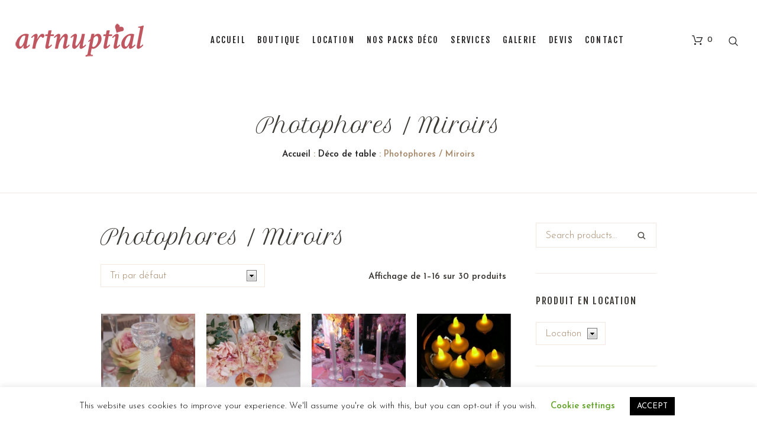

--- FILE ---
content_type: text/html; charset=UTF-8
request_url: https://www.artnuptial.com/categorie-produit/deco-de-table/photophores-miroirs/
body_size: 27202
content:
<!DOCTYPE html>
<html lang="fr-FR" class="cmsmasters_html">
<head>
<meta charset="UTF-8" />
<meta name="viewport" content="width=device-width, initial-scale=1, maximum-scale=1" />
<meta name="format-detection" content="telephone=no" />
<link rel="profile" href="//gmpg.org/xfn/11" />
<link rel="pingback" href="https://www.artnuptial.com/xmlrpc.php" />
<meta name='robots' content='index, follow, max-image-preview:large, max-snippet:-1, max-video-preview:-1' />

	<!-- This site is optimized with the Yoast SEO plugin v26.7 - https://yoast.com/wordpress/plugins/seo/ -->
	<title>Photophores / Miroirs Archives - Artnuptial</title>
	<link rel="canonical" href="https://www.artnuptial.com/categorie-produit/deco-de-table/photophores-miroirs/" />
	<link rel="next" href="https://www.artnuptial.com/categorie-produit/deco-de-table/photophores-miroirs/page/2/" />
	<meta property="og:locale" content="fr_FR" />
	<meta property="og:type" content="article" />
	<meta property="og:title" content="Photophores / Miroirs Archives - Artnuptial" />
	<meta property="og:url" content="https://www.artnuptial.com/categorie-produit/deco-de-table/photophores-miroirs/" />
	<meta property="og:site_name" content="Artnuptial" />
	<meta name="twitter:card" content="summary_large_image" />
	<script type="application/ld+json" class="yoast-schema-graph">{"@context":"https://schema.org","@graph":[{"@type":"CollectionPage","@id":"https://www.artnuptial.com/categorie-produit/deco-de-table/photophores-miroirs/","url":"https://www.artnuptial.com/categorie-produit/deco-de-table/photophores-miroirs/","name":"Photophores / Miroirs Archives - Artnuptial","isPartOf":{"@id":"https://www.artnuptial.com/#website"},"primaryImageOfPage":{"@id":"https://www.artnuptial.com/categorie-produit/deco-de-table/photophores-miroirs/#primaryimage"},"image":{"@id":"https://www.artnuptial.com/categorie-produit/deco-de-table/photophores-miroirs/#primaryimage"},"thumbnailUrl":"https://www.artnuptial.com/wp-content/uploads/2024/04/BougeoirBoho.jpg1_.jpg","breadcrumb":{"@id":"https://www.artnuptial.com/categorie-produit/deco-de-table/photophores-miroirs/#breadcrumb"},"inLanguage":"fr-FR"},{"@type":"ImageObject","inLanguage":"fr-FR","@id":"https://www.artnuptial.com/categorie-produit/deco-de-table/photophores-miroirs/#primaryimage","url":"https://www.artnuptial.com/wp-content/uploads/2024/04/BougeoirBoho.jpg1_.jpg","contentUrl":"https://www.artnuptial.com/wp-content/uploads/2024/04/BougeoirBoho.jpg1_.jpg","width":720,"height":720},{"@type":"BreadcrumbList","@id":"https://www.artnuptial.com/categorie-produit/deco-de-table/photophores-miroirs/#breadcrumb","itemListElement":[{"@type":"ListItem","position":1,"name":"Home","item":"https://www.artnuptial.com/"},{"@type":"ListItem","position":2,"name":"Déco de table","item":"https://www.artnuptial.com/categorie-produit/deco-de-table/"},{"@type":"ListItem","position":3,"name":"Photophores / Miroirs"}]},{"@type":"WebSite","@id":"https://www.artnuptial.com/#website","url":"https://www.artnuptial.com/","name":"Artnuptial","description":"Numéro 1 des bons plans déco mariage !","potentialAction":[{"@type":"SearchAction","target":{"@type":"EntryPoint","urlTemplate":"https://www.artnuptial.com/?s={search_term_string}"},"query-input":{"@type":"PropertyValueSpecification","valueRequired":true,"valueName":"search_term_string"}}],"inLanguage":"fr-FR"}]}</script>
	<!-- / Yoast SEO plugin. -->


<link rel='dns-prefetch' href='//www.googletagmanager.com' />
<link rel='dns-prefetch' href='//fonts.googleapis.com' />
<link rel="alternate" type="application/rss+xml" title="Artnuptial &raquo; Flux" href="https://www.artnuptial.com/feed/" />
<link rel="alternate" type="application/rss+xml" title="Artnuptial &raquo; Flux des commentaires" href="https://www.artnuptial.com/comments/feed/" />
<link rel="alternate" type="application/rss+xml" title="Flux pour Artnuptial &raquo; Photophores / Miroirs Catégorie" href="https://www.artnuptial.com/categorie-produit/deco-de-table/photophores-miroirs/feed/" />
<style id='wp-img-auto-sizes-contain-inline-css' type='text/css'>
img:is([sizes=auto i],[sizes^="auto," i]){contain-intrinsic-size:3000px 1500px}
/*# sourceURL=wp-img-auto-sizes-contain-inline-css */
</style>
<link rel='stylesheet' id='sbi_styles-css' href='https://www.artnuptial.com/wp-content/plugins/instagram-feed/css/sbi-styles.min.css?ver=6.10.0' type='text/css' media='all' />
<link rel='stylesheet' id='layerslider-css' href='https://www.artnuptial.com/wp-content/plugins/LayerSlider/assets/static/layerslider/css/layerslider.css?ver=7.8.0' type='text/css' media='all' />
<style id='wp-emoji-styles-inline-css' type='text/css'>

	img.wp-smiley, img.emoji {
		display: inline !important;
		border: none !important;
		box-shadow: none !important;
		height: 1em !important;
		width: 1em !important;
		margin: 0 0.07em !important;
		vertical-align: -0.1em !important;
		background: none !important;
		padding: 0 !important;
	}
/*# sourceURL=wp-emoji-styles-inline-css */
</style>
<style id='wp-block-library-inline-css' type='text/css'>
:root{--wp-block-synced-color:#7a00df;--wp-block-synced-color--rgb:122,0,223;--wp-bound-block-color:var(--wp-block-synced-color);--wp-editor-canvas-background:#ddd;--wp-admin-theme-color:#007cba;--wp-admin-theme-color--rgb:0,124,186;--wp-admin-theme-color-darker-10:#006ba1;--wp-admin-theme-color-darker-10--rgb:0,107,160.5;--wp-admin-theme-color-darker-20:#005a87;--wp-admin-theme-color-darker-20--rgb:0,90,135;--wp-admin-border-width-focus:2px}@media (min-resolution:192dpi){:root{--wp-admin-border-width-focus:1.5px}}.wp-element-button{cursor:pointer}:root .has-very-light-gray-background-color{background-color:#eee}:root .has-very-dark-gray-background-color{background-color:#313131}:root .has-very-light-gray-color{color:#eee}:root .has-very-dark-gray-color{color:#313131}:root .has-vivid-green-cyan-to-vivid-cyan-blue-gradient-background{background:linear-gradient(135deg,#00d084,#0693e3)}:root .has-purple-crush-gradient-background{background:linear-gradient(135deg,#34e2e4,#4721fb 50%,#ab1dfe)}:root .has-hazy-dawn-gradient-background{background:linear-gradient(135deg,#faaca8,#dad0ec)}:root .has-subdued-olive-gradient-background{background:linear-gradient(135deg,#fafae1,#67a671)}:root .has-atomic-cream-gradient-background{background:linear-gradient(135deg,#fdd79a,#004a59)}:root .has-nightshade-gradient-background{background:linear-gradient(135deg,#330968,#31cdcf)}:root .has-midnight-gradient-background{background:linear-gradient(135deg,#020381,#2874fc)}:root{--wp--preset--font-size--normal:16px;--wp--preset--font-size--huge:42px}.has-regular-font-size{font-size:1em}.has-larger-font-size{font-size:2.625em}.has-normal-font-size{font-size:var(--wp--preset--font-size--normal)}.has-huge-font-size{font-size:var(--wp--preset--font-size--huge)}.has-text-align-center{text-align:center}.has-text-align-left{text-align:left}.has-text-align-right{text-align:right}.has-fit-text{white-space:nowrap!important}#end-resizable-editor-section{display:none}.aligncenter{clear:both}.items-justified-left{justify-content:flex-start}.items-justified-center{justify-content:center}.items-justified-right{justify-content:flex-end}.items-justified-space-between{justify-content:space-between}.screen-reader-text{border:0;clip-path:inset(50%);height:1px;margin:-1px;overflow:hidden;padding:0;position:absolute;width:1px;word-wrap:normal!important}.screen-reader-text:focus{background-color:#ddd;clip-path:none;color:#444;display:block;font-size:1em;height:auto;left:5px;line-height:normal;padding:15px 23px 14px;text-decoration:none;top:5px;width:auto;z-index:100000}html :where(.has-border-color){border-style:solid}html :where([style*=border-top-color]){border-top-style:solid}html :where([style*=border-right-color]){border-right-style:solid}html :where([style*=border-bottom-color]){border-bottom-style:solid}html :where([style*=border-left-color]){border-left-style:solid}html :where([style*=border-width]){border-style:solid}html :where([style*=border-top-width]){border-top-style:solid}html :where([style*=border-right-width]){border-right-style:solid}html :where([style*=border-bottom-width]){border-bottom-style:solid}html :where([style*=border-left-width]){border-left-style:solid}html :where(img[class*=wp-image-]){height:auto;max-width:100%}:where(figure){margin:0 0 1em}html :where(.is-position-sticky){--wp-admin--admin-bar--position-offset:var(--wp-admin--admin-bar--height,0px)}@media screen and (max-width:600px){html :where(.is-position-sticky){--wp-admin--admin-bar--position-offset:0px}}

/*# sourceURL=wp-block-library-inline-css */
</style><link rel='stylesheet' id='wc-blocks-style-css' href='https://www.artnuptial.com/wp-content/plugins/woocommerce/assets/client/blocks/wc-blocks.css?ver=wc-10.4.3' type='text/css' media='all' />
<style id='global-styles-inline-css' type='text/css'>
:root{--wp--preset--aspect-ratio--square: 1;--wp--preset--aspect-ratio--4-3: 4/3;--wp--preset--aspect-ratio--3-4: 3/4;--wp--preset--aspect-ratio--3-2: 3/2;--wp--preset--aspect-ratio--2-3: 2/3;--wp--preset--aspect-ratio--16-9: 16/9;--wp--preset--aspect-ratio--9-16: 9/16;--wp--preset--color--black: #000000;--wp--preset--color--cyan-bluish-gray: #abb8c3;--wp--preset--color--white: #ffffff;--wp--preset--color--pale-pink: #f78da7;--wp--preset--color--vivid-red: #cf2e2e;--wp--preset--color--luminous-vivid-orange: #ff6900;--wp--preset--color--luminous-vivid-amber: #fcb900;--wp--preset--color--light-green-cyan: #7bdcb5;--wp--preset--color--vivid-green-cyan: #00d084;--wp--preset--color--pale-cyan-blue: #8ed1fc;--wp--preset--color--vivid-cyan-blue: #0693e3;--wp--preset--color--vivid-purple: #9b51e0;--wp--preset--color--color-1: #000000;--wp--preset--color--color-2: #ffffff;--wp--preset--color--color-3: #544e48;--wp--preset--color--color-4: #211f1f;--wp--preset--color--color-5: #a7896a;--wp--preset--color--color-6: #3c3834;--wp--preset--color--color-7: #ffffff;--wp--preset--color--color-8: #f4e7e0;--wp--preset--gradient--vivid-cyan-blue-to-vivid-purple: linear-gradient(135deg,rgb(6,147,227) 0%,rgb(155,81,224) 100%);--wp--preset--gradient--light-green-cyan-to-vivid-green-cyan: linear-gradient(135deg,rgb(122,220,180) 0%,rgb(0,208,130) 100%);--wp--preset--gradient--luminous-vivid-amber-to-luminous-vivid-orange: linear-gradient(135deg,rgb(252,185,0) 0%,rgb(255,105,0) 100%);--wp--preset--gradient--luminous-vivid-orange-to-vivid-red: linear-gradient(135deg,rgb(255,105,0) 0%,rgb(207,46,46) 100%);--wp--preset--gradient--very-light-gray-to-cyan-bluish-gray: linear-gradient(135deg,rgb(238,238,238) 0%,rgb(169,184,195) 100%);--wp--preset--gradient--cool-to-warm-spectrum: linear-gradient(135deg,rgb(74,234,220) 0%,rgb(151,120,209) 20%,rgb(207,42,186) 40%,rgb(238,44,130) 60%,rgb(251,105,98) 80%,rgb(254,248,76) 100%);--wp--preset--gradient--blush-light-purple: linear-gradient(135deg,rgb(255,206,236) 0%,rgb(152,150,240) 100%);--wp--preset--gradient--blush-bordeaux: linear-gradient(135deg,rgb(254,205,165) 0%,rgb(254,45,45) 50%,rgb(107,0,62) 100%);--wp--preset--gradient--luminous-dusk: linear-gradient(135deg,rgb(255,203,112) 0%,rgb(199,81,192) 50%,rgb(65,88,208) 100%);--wp--preset--gradient--pale-ocean: linear-gradient(135deg,rgb(255,245,203) 0%,rgb(182,227,212) 50%,rgb(51,167,181) 100%);--wp--preset--gradient--electric-grass: linear-gradient(135deg,rgb(202,248,128) 0%,rgb(113,206,126) 100%);--wp--preset--gradient--midnight: linear-gradient(135deg,rgb(2,3,129) 0%,rgb(40,116,252) 100%);--wp--preset--font-size--small: 13px;--wp--preset--font-size--medium: 20px;--wp--preset--font-size--large: 36px;--wp--preset--font-size--x-large: 42px;--wp--preset--spacing--20: 0.44rem;--wp--preset--spacing--30: 0.67rem;--wp--preset--spacing--40: 1rem;--wp--preset--spacing--50: 1.5rem;--wp--preset--spacing--60: 2.25rem;--wp--preset--spacing--70: 3.38rem;--wp--preset--spacing--80: 5.06rem;--wp--preset--shadow--natural: 6px 6px 9px rgba(0, 0, 0, 0.2);--wp--preset--shadow--deep: 12px 12px 50px rgba(0, 0, 0, 0.4);--wp--preset--shadow--sharp: 6px 6px 0px rgba(0, 0, 0, 0.2);--wp--preset--shadow--outlined: 6px 6px 0px -3px rgb(255, 255, 255), 6px 6px rgb(0, 0, 0);--wp--preset--shadow--crisp: 6px 6px 0px rgb(0, 0, 0);}:where(.is-layout-flex){gap: 0.5em;}:where(.is-layout-grid){gap: 0.5em;}body .is-layout-flex{display: flex;}.is-layout-flex{flex-wrap: wrap;align-items: center;}.is-layout-flex > :is(*, div){margin: 0;}body .is-layout-grid{display: grid;}.is-layout-grid > :is(*, div){margin: 0;}:where(.wp-block-columns.is-layout-flex){gap: 2em;}:where(.wp-block-columns.is-layout-grid){gap: 2em;}:where(.wp-block-post-template.is-layout-flex){gap: 1.25em;}:where(.wp-block-post-template.is-layout-grid){gap: 1.25em;}.has-black-color{color: var(--wp--preset--color--black) !important;}.has-cyan-bluish-gray-color{color: var(--wp--preset--color--cyan-bluish-gray) !important;}.has-white-color{color: var(--wp--preset--color--white) !important;}.has-pale-pink-color{color: var(--wp--preset--color--pale-pink) !important;}.has-vivid-red-color{color: var(--wp--preset--color--vivid-red) !important;}.has-luminous-vivid-orange-color{color: var(--wp--preset--color--luminous-vivid-orange) !important;}.has-luminous-vivid-amber-color{color: var(--wp--preset--color--luminous-vivid-amber) !important;}.has-light-green-cyan-color{color: var(--wp--preset--color--light-green-cyan) !important;}.has-vivid-green-cyan-color{color: var(--wp--preset--color--vivid-green-cyan) !important;}.has-pale-cyan-blue-color{color: var(--wp--preset--color--pale-cyan-blue) !important;}.has-vivid-cyan-blue-color{color: var(--wp--preset--color--vivid-cyan-blue) !important;}.has-vivid-purple-color{color: var(--wp--preset--color--vivid-purple) !important;}.has-black-background-color{background-color: var(--wp--preset--color--black) !important;}.has-cyan-bluish-gray-background-color{background-color: var(--wp--preset--color--cyan-bluish-gray) !important;}.has-white-background-color{background-color: var(--wp--preset--color--white) !important;}.has-pale-pink-background-color{background-color: var(--wp--preset--color--pale-pink) !important;}.has-vivid-red-background-color{background-color: var(--wp--preset--color--vivid-red) !important;}.has-luminous-vivid-orange-background-color{background-color: var(--wp--preset--color--luminous-vivid-orange) !important;}.has-luminous-vivid-amber-background-color{background-color: var(--wp--preset--color--luminous-vivid-amber) !important;}.has-light-green-cyan-background-color{background-color: var(--wp--preset--color--light-green-cyan) !important;}.has-vivid-green-cyan-background-color{background-color: var(--wp--preset--color--vivid-green-cyan) !important;}.has-pale-cyan-blue-background-color{background-color: var(--wp--preset--color--pale-cyan-blue) !important;}.has-vivid-cyan-blue-background-color{background-color: var(--wp--preset--color--vivid-cyan-blue) !important;}.has-vivid-purple-background-color{background-color: var(--wp--preset--color--vivid-purple) !important;}.has-black-border-color{border-color: var(--wp--preset--color--black) !important;}.has-cyan-bluish-gray-border-color{border-color: var(--wp--preset--color--cyan-bluish-gray) !important;}.has-white-border-color{border-color: var(--wp--preset--color--white) !important;}.has-pale-pink-border-color{border-color: var(--wp--preset--color--pale-pink) !important;}.has-vivid-red-border-color{border-color: var(--wp--preset--color--vivid-red) !important;}.has-luminous-vivid-orange-border-color{border-color: var(--wp--preset--color--luminous-vivid-orange) !important;}.has-luminous-vivid-amber-border-color{border-color: var(--wp--preset--color--luminous-vivid-amber) !important;}.has-light-green-cyan-border-color{border-color: var(--wp--preset--color--light-green-cyan) !important;}.has-vivid-green-cyan-border-color{border-color: var(--wp--preset--color--vivid-green-cyan) !important;}.has-pale-cyan-blue-border-color{border-color: var(--wp--preset--color--pale-cyan-blue) !important;}.has-vivid-cyan-blue-border-color{border-color: var(--wp--preset--color--vivid-cyan-blue) !important;}.has-vivid-purple-border-color{border-color: var(--wp--preset--color--vivid-purple) !important;}.has-vivid-cyan-blue-to-vivid-purple-gradient-background{background: var(--wp--preset--gradient--vivid-cyan-blue-to-vivid-purple) !important;}.has-light-green-cyan-to-vivid-green-cyan-gradient-background{background: var(--wp--preset--gradient--light-green-cyan-to-vivid-green-cyan) !important;}.has-luminous-vivid-amber-to-luminous-vivid-orange-gradient-background{background: var(--wp--preset--gradient--luminous-vivid-amber-to-luminous-vivid-orange) !important;}.has-luminous-vivid-orange-to-vivid-red-gradient-background{background: var(--wp--preset--gradient--luminous-vivid-orange-to-vivid-red) !important;}.has-very-light-gray-to-cyan-bluish-gray-gradient-background{background: var(--wp--preset--gradient--very-light-gray-to-cyan-bluish-gray) !important;}.has-cool-to-warm-spectrum-gradient-background{background: var(--wp--preset--gradient--cool-to-warm-spectrum) !important;}.has-blush-light-purple-gradient-background{background: var(--wp--preset--gradient--blush-light-purple) !important;}.has-blush-bordeaux-gradient-background{background: var(--wp--preset--gradient--blush-bordeaux) !important;}.has-luminous-dusk-gradient-background{background: var(--wp--preset--gradient--luminous-dusk) !important;}.has-pale-ocean-gradient-background{background: var(--wp--preset--gradient--pale-ocean) !important;}.has-electric-grass-gradient-background{background: var(--wp--preset--gradient--electric-grass) !important;}.has-midnight-gradient-background{background: var(--wp--preset--gradient--midnight) !important;}.has-small-font-size{font-size: var(--wp--preset--font-size--small) !important;}.has-medium-font-size{font-size: var(--wp--preset--font-size--medium) !important;}.has-large-font-size{font-size: var(--wp--preset--font-size--large) !important;}.has-x-large-font-size{font-size: var(--wp--preset--font-size--x-large) !important;}
/*# sourceURL=global-styles-inline-css */
</style>

<style id='classic-theme-styles-inline-css' type='text/css'>
/*! This file is auto-generated */
.wp-block-button__link{color:#fff;background-color:#32373c;border-radius:9999px;box-shadow:none;text-decoration:none;padding:calc(.667em + 2px) calc(1.333em + 2px);font-size:1.125em}.wp-block-file__button{background:#32373c;color:#fff;text-decoration:none}
/*# sourceURL=/wp-includes/css/classic-themes.min.css */
</style>
<link rel='stylesheet' id='woocommerce-advanced-extra-fees-lite-css' href='https://www.artnuptial.com/wp-content/plugins/woo-advanced-extra-fees-lite/public/css/woocommerce-advanced-extra-fees-lite-public.css?ver=1.2.9' type='text/css' media='all' />
<link rel='stylesheet' id='contact-form-7-css' href='https://www.artnuptial.com/wp-content/plugins/contact-form-7/includes/css/styles.css?ver=6.1.4' type='text/css' media='all' />
<link rel='stylesheet' id='cookie-law-info-css' href='https://www.artnuptial.com/wp-content/plugins/cookie-law-info/legacy/public/css/cookie-law-info-public.css?ver=3.3.9.1' type='text/css' media='all' />
<link rel='stylesheet' id='cookie-law-info-gdpr-css' href='https://www.artnuptial.com/wp-content/plugins/cookie-law-info/legacy/public/css/cookie-law-info-gdpr.css?ver=3.3.9.1' type='text/css' media='all' />
<style id='woocommerce-inline-inline-css' type='text/css'>
.woocommerce form .form-row .required { visibility: visible; }
/*# sourceURL=woocommerce-inline-inline-css */
</style>
<link rel='stylesheet' id='trp-language-switcher-style-css' href='https://www.artnuptial.com/wp-content/plugins/translatepress-multilingual/assets/css/trp-language-switcher.css?ver=3.0.6' type='text/css' media='all' />
<link rel='stylesheet' id='gateway-css' href='https://www.artnuptial.com/wp-content/plugins/woocommerce-paypal-payments/modules/ppcp-button/assets/css/gateway.css?ver=3.3.1' type='text/css' media='all' />
<link rel='stylesheet' id='flower-shop-theme-style-css' href='https://www.artnuptial.com/wp-content/themes/flower-shop/style.css?ver=1.0.0' type='text/css' media='screen, print' />
<link rel='stylesheet' id='flower-shop-style-css' href='https://www.artnuptial.com/wp-content/themes/flower-shop/theme-framework/theme-style/css/style.css?ver=1.0.0' type='text/css' media='screen, print' />
<style id='flower-shop-style-inline-css' type='text/css'>

	.header_mid .header_mid_inner .logo_wrap {
		width : 220px;
	}

	.header_mid_inner .logo img.logo_retina {
		width : 110px;
	}


			.headline_color {
				background-color:#ffffff;
			}
			
		.headline_aligner, 
		.cmsmasters_breadcrumbs_aligner {
			min-height:190px;
		}
		

	.header_top {
		height : 32px;
	}
	
	.header_mid {
		height : 136px;
	}
	
	.header_bot {
		height : 60px;
	}
	
	#page.cmsmasters_heading_after_header #middle, 
	#page.cmsmasters_heading_under_header #middle .headline .headline_outer {
		padding-top : 136px;
	}
	
	#page.cmsmasters_heading_after_header.enable_header_top #middle, 
	#page.cmsmasters_heading_under_header.enable_header_top #middle .headline .headline_outer {
		padding-top : 168px;
	}
	
	#page.cmsmasters_heading_after_header.enable_header_bottom #middle, 
	#page.cmsmasters_heading_under_header.enable_header_bottom #middle .headline .headline_outer {
		padding-top : 196px;
	}
	
	#page.cmsmasters_heading_after_header.enable_header_top.enable_header_bottom #middle, 
	#page.cmsmasters_heading_under_header.enable_header_top.enable_header_bottom #middle .headline .headline_outer {
		padding-top : 228px;
	}
	
	@media only screen and (max-width: 1024px) {
		.header_top,
		.header_mid,
		.header_bot {
			height : auto;
		}
		
		.header_mid .header_mid_inner > div {
			height : 136px;
		}
		
		.header_bot .header_bot_inner > div {
			height : 60px;
		}
		
		#page.cmsmasters_heading_after_header #middle, 
		#page.cmsmasters_heading_under_header #middle .headline .headline_outer, 
		#page.cmsmasters_heading_after_header.enable_header_top #middle, 
		#page.cmsmasters_heading_under_header.enable_header_top #middle .headline .headline_outer, 
		#page.cmsmasters_heading_after_header.enable_header_bottom #middle, 
		#page.cmsmasters_heading_under_header.enable_header_bottom #middle .headline .headline_outer, 
		#page.cmsmasters_heading_after_header.enable_header_top.enable_header_bottom #middle, 
		#page.cmsmasters_heading_under_header.enable_header_top.enable_header_bottom #middle .headline .headline_outer {
			padding-top : 0 !important;
		}
	}
	
	@media only screen and (max-width: 768px) {
		.header_mid .header_mid_inner > div, 
		.header_bot .header_bot_inner > div {
			height:auto;
		}
	}
.cmsmasters_custom_newsletter {
	margin-top: 42px;
}

.cmsmasters_custom_newsletter .widget_wysija_cont {
	text-align: center;
	clear: both;
}

.cmsmasters_custom_newsletter .widget_wysija {
	display: inline-block;
	padding: 3px;
}

.cmsmasters_custom_newsletter .widget_wysija .wysija-paragraph {
	width: 390px;
	max-width: 100%;
	float: left;
	margin: 0 10px 0 0;
	padding: 0 0 10px;
	position: relative;
}

#page .cmsmasters_custom_newsletter .widget_wysija .wysija-input {
	background-color: #ffffff;
	color: #544e48;
	padding: 0 25px !important;
}

.cmsmasters_custom_newsletter .widget_wysija .wysija-submit {
	vertical-align: bottom;
	background-color: #ffffff;
}

@media only screen and (max-width: 640px) {
	.cmsmasters_custom_newsletter .widget_wysija .wysija-paragraph {
		width: 100%;
	}
}

.widget_wysija .formError {
      left:0 !important;
      top:-100% !important;
}


@media only screen and (max-width: 1024px) {
	.cmsmasters_remove_sections_padding_on_adaptive .cmsmasters_row_inner.cmsmasters_row_fullwidth {
		padding-left:20px !important;
		padding-right:20px !important;
	}
}
/*# sourceURL=flower-shop-style-inline-css */
</style>
<link rel='stylesheet' id='flower-shop-adaptive-css' href='https://www.artnuptial.com/wp-content/themes/flower-shop/theme-framework/theme-style/css/adaptive.css?ver=1.0.0' type='text/css' media='screen, print' />
<link rel='stylesheet' id='flower-shop-retina-css' href='https://www.artnuptial.com/wp-content/themes/flower-shop/theme-framework/theme-style/css/retina.css?ver=1.0.0' type='text/css' media='screen' />
<link rel='stylesheet' id='flower-shop-icons-css' href='https://www.artnuptial.com/wp-content/themes/flower-shop/css/fontello.css?ver=1.0.0' type='text/css' media='screen' />
<link rel='stylesheet' id='flower-shop-icons-custom-css' href='https://www.artnuptial.com/wp-content/themes/flower-shop/theme-vars/theme-style/css/fontello-custom.css?ver=1.0.0' type='text/css' media='screen' />
<link rel='stylesheet' id='animate-css' href='https://www.artnuptial.com/wp-content/themes/flower-shop/css/animate.css?ver=1.0.0' type='text/css' media='screen' />
<link rel='stylesheet' id='ilightbox-css' href='https://www.artnuptial.com/wp-content/themes/flower-shop/css/ilightbox.css?ver=2.2.0' type='text/css' media='screen' />
<link rel='stylesheet' id='ilightbox-skin-dark-css' href='https://www.artnuptial.com/wp-content/themes/flower-shop/css/ilightbox-skins/dark-skin.css?ver=2.2.0' type='text/css' media='screen' />
<link rel='stylesheet' id='flower-shop-fonts-schemes-css' href='https://www.artnuptial.com/wp-content/uploads/cmsmasters_styles/flower-shop.css?ver=1.0.0' type='text/css' media='screen' />
<link rel='stylesheet' id='google-fonts-css' href='//fonts.googleapis.com/css?family=Josefin+Sans%3A300%2C300italic%2C400%2C400italic%2C600%2C600italic%2C700%2C700italic%7CFjalla+One%7CPetit+Formal+Script&#038;ver=6.9' type='text/css' media='all' />
<link rel='stylesheet' id='flower-shop-gutenberg-frontend-style-css' href='https://www.artnuptial.com/wp-content/themes/flower-shop/gutenberg/cmsmasters-framework/theme-style/css/frontend-style.css?ver=1.0.0' type='text/css' media='screen' />
<link rel='stylesheet' id='flower-shop-woocommerce-style-css' href='https://www.artnuptial.com/wp-content/themes/flower-shop/woocommerce/cmsmasters-framework/theme-style/css/plugin-style.css?ver=1.0.0' type='text/css' media='screen' />
<link rel='stylesheet' id='flower-shop-woocommerce-adaptive-css' href='https://www.artnuptial.com/wp-content/themes/flower-shop/woocommerce/cmsmasters-framework/theme-style/css/plugin-adaptive.css?ver=1.0.0' type='text/css' media='screen' />
<link rel='stylesheet' id='dtpicker-css' href='https://www.artnuptial.com/wp-content/plugins/date-time-picker-field/assets/js/vendor/datetimepicker/jquery.datetimepicker.min.css?ver=6.9' type='text/css' media='all' />
<script type="text/javascript" id="woocommerce-google-analytics-integration-gtag-js-after">
/* <![CDATA[ */
/* Google Analytics for WooCommerce (gtag.js) */
					window.dataLayer = window.dataLayer || [];
					function gtag(){dataLayer.push(arguments);}
					// Set up default consent state.
					for ( const mode of [{"analytics_storage":"denied","ad_storage":"denied","ad_user_data":"denied","ad_personalization":"denied","region":["AT","BE","BG","HR","CY","CZ","DK","EE","FI","FR","DE","GR","HU","IS","IE","IT","LV","LI","LT","LU","MT","NL","NO","PL","PT","RO","SK","SI","ES","SE","GB","CH"]}] || [] ) {
						gtag( "consent", "default", { "wait_for_update": 500, ...mode } );
					}
					gtag("js", new Date());
					gtag("set", "developer_id.dOGY3NW", true);
					gtag("config", "G-89JZ84G9B8", {"track_404":true,"allow_google_signals":false,"logged_in":false,"linker":{"domains":[],"allow_incoming":false},"custom_map":{"dimension1":"logged_in"}});
//# sourceURL=woocommerce-google-analytics-integration-gtag-js-after
/* ]]> */
</script>
<script type="text/javascript" src="https://www.artnuptial.com/wp-includes/js/jquery/jquery.min.js?ver=3.7.1" id="jquery-core-js"></script>
<script type="text/javascript" src="https://www.artnuptial.com/wp-includes/js/jquery/jquery-migrate.min.js?ver=3.4.1" id="jquery-migrate-js"></script>
<script type="text/javascript" id="layerslider-utils-js-extra">
/* <![CDATA[ */
var LS_Meta = {"v":"7.8.0","fixGSAP":"1"};
//# sourceURL=layerslider-utils-js-extra
/* ]]> */
</script>
<script type="text/javascript" src="https://www.artnuptial.com/wp-content/plugins/LayerSlider/assets/static/layerslider/js/layerslider.utils.js?ver=7.8.0" id="layerslider-utils-js"></script>
<script type="text/javascript" src="https://www.artnuptial.com/wp-content/plugins/LayerSlider/assets/static/layerslider/js/layerslider.kreaturamedia.jquery.js?ver=7.8.0" id="layerslider-js"></script>
<script type="text/javascript" src="https://www.artnuptial.com/wp-content/plugins/LayerSlider/assets/static/layerslider/js/layerslider.transitions.js?ver=7.8.0" id="layerslider-transitions-js"></script>
<script type="text/javascript" src="https://www.artnuptial.com/wp-content/plugins/woocommerce/assets/js/jquery-blockui/jquery.blockUI.min.js?ver=2.7.0-wc.10.4.3" id="wc-jquery-blockui-js" data-wp-strategy="defer"></script>
<script type="text/javascript" id="cookie-law-info-js-extra">
/* <![CDATA[ */
var Cli_Data = {"nn_cookie_ids":["_gat","vuid","CONSENT","__cf_bm","cookielawinfo-checkbox-necessary","cookielawinfo-checkbox-non-necessary","cookielawinfo-checkbox-functional","cookielawinfo-checkbox-performance","cookielawinfo-checkbox-analytics","cookielawinfo-checkbox-advertisement","cookielawinfo-checkbox-others","YSC","VISITOR_INFO1_LIVE","yt-remote-device-id","yt-remote-connected-devices","_ga","_gid","woocommerce_recently_viewed","CookieLawInfoConsent"],"cookielist":[],"non_necessary_cookies":{"necessary":["CookieLawInfoConsent"],"functional":["__cf_bm"],"performance":["_gat"],"analytics":["vuid","CONSENT","_ga","_gid"],"advertisement":["yt-remote-device-id","yt-remote-connected-devices","YSC","VISITOR_INFO1_LIVE"],"others":["woocommerce_recently_viewed"]},"ccpaEnabled":"","ccpaRegionBased":"","ccpaBarEnabled":"","strictlyEnabled":["necessary","obligatoire"],"ccpaType":"gdpr","js_blocking":"","custom_integration":"","triggerDomRefresh":"","secure_cookies":""};
var cli_cookiebar_settings = {"animate_speed_hide":"500","animate_speed_show":"500","background":"#FFF","border":"#b1a6a6c2","border_on":"","button_1_button_colour":"#000","button_1_button_hover":"#000000","button_1_link_colour":"#fff","button_1_as_button":"1","button_1_new_win":"","button_2_button_colour":"#333","button_2_button_hover":"#292929","button_2_link_colour":"#444","button_2_as_button":"","button_2_hidebar":"","button_3_button_colour":"#000","button_3_button_hover":"#000000","button_3_link_colour":"#fff","button_3_as_button":"1","button_3_new_win":"","button_4_button_colour":"#000","button_4_button_hover":"#000000","button_4_link_colour":"#62a329","button_4_as_button":"","button_7_button_colour":"#61a229","button_7_button_hover":"#4e8221","button_7_link_colour":"#fff","button_7_as_button":"1","button_7_new_win":"","font_family":"inherit","header_fix":"","notify_animate_hide":"1","notify_animate_show":"","notify_div_id":"#cookie-law-info-bar","notify_position_horizontal":"right","notify_position_vertical":"bottom","scroll_close":"","scroll_close_reload":"","accept_close_reload":"","reject_close_reload":"","showagain_tab":"1","showagain_background":"#fff","showagain_border":"#000","showagain_div_id":"#cookie-law-info-again","showagain_x_position":"100px","text":"#000","show_once_yn":"","show_once":"10000","logging_on":"","as_popup":"","popup_overlay":"1","bar_heading_text":"","cookie_bar_as":"banner","popup_showagain_position":"bottom-right","widget_position":"left"};
var log_object = {"ajax_url":"https://www.artnuptial.com/wp-admin/admin-ajax.php"};
//# sourceURL=cookie-law-info-js-extra
/* ]]> */
</script>
<script type="text/javascript" src="https://www.artnuptial.com/wp-content/plugins/cookie-law-info/legacy/public/js/cookie-law-info-public.js?ver=3.3.9.1" id="cookie-law-info-js"></script>
<script type="text/javascript" src="https://www.artnuptial.com/wp-content/plugins/revslider/public/assets/js/rbtools.min.js?ver=6.6.8" async id="tp-tools-js"></script>
<script type="text/javascript" src="https://www.artnuptial.com/wp-content/plugins/revslider/public/assets/js/rs6.min.js?ver=6.6.8" async id="revmin-js"></script>
<script type="text/javascript" id="wc-add-to-cart-js-extra">
/* <![CDATA[ */
var wc_add_to_cart_params = {"ajax_url":"/wp-admin/admin-ajax.php","wc_ajax_url":"/?wc-ajax=%%endpoint%%","i18n_view_cart":"Voir le panier","cart_url":"https://www.artnuptial.com/panier/","is_cart":"","cart_redirect_after_add":"no"};
//# sourceURL=wc-add-to-cart-js-extra
/* ]]> */
</script>
<script type="text/javascript" src="https://www.artnuptial.com/wp-content/plugins/woocommerce/assets/js/frontend/add-to-cart.min.js?ver=10.4.3" id="wc-add-to-cart-js" defer="defer" data-wp-strategy="defer"></script>
<script type="text/javascript" src="https://www.artnuptial.com/wp-content/plugins/woocommerce/assets/js/js-cookie/js.cookie.min.js?ver=2.1.4-wc.10.4.3" id="wc-js-cookie-js" defer="defer" data-wp-strategy="defer"></script>
<script type="text/javascript" id="woocommerce-js-extra">
/* <![CDATA[ */
var woocommerce_params = {"ajax_url":"/wp-admin/admin-ajax.php","wc_ajax_url":"/?wc-ajax=%%endpoint%%","i18n_password_show":"Afficher le mot de passe","i18n_password_hide":"Masquer le mot de passe"};
//# sourceURL=woocommerce-js-extra
/* ]]> */
</script>
<script type="text/javascript" src="https://www.artnuptial.com/wp-content/plugins/woocommerce/assets/js/frontend/woocommerce.min.js?ver=10.4.3" id="woocommerce-js" defer="defer" data-wp-strategy="defer"></script>
<script type="text/javascript" src="https://www.artnuptial.com/wp-content/plugins/translatepress-multilingual/assets/js/trp-frontend-compatibility.js?ver=3.0.6" id="trp-frontend-compatibility-js"></script>
<script type="text/javascript" src="https://www.artnuptial.com/wp-content/themes/flower-shop/js/debounced-resize.min.js?ver=1.0.0" id="debounced-resize-js"></script>
<script type="text/javascript" src="https://www.artnuptial.com/wp-content/themes/flower-shop/js/modernizr.min.js?ver=1.0.0" id="modernizr-js"></script>
<script type="text/javascript" src="https://www.artnuptial.com/wp-content/themes/flower-shop/js/respond.min.js?ver=1.0.0" id="respond-js"></script>
<script type="text/javascript" src="https://www.artnuptial.com/wp-content/themes/flower-shop/js/jquery.iLightBox.min.js?ver=2.2.0" id="iLightBox-js"></script>
<script type="text/javascript" id="wc-cart-fragments-js-extra">
/* <![CDATA[ */
var wc_cart_fragments_params = {"ajax_url":"/wp-admin/admin-ajax.php","wc_ajax_url":"/?wc-ajax=%%endpoint%%","cart_hash_key":"wc_cart_hash_39a72ea6d87de7a63150633df562c172","fragment_name":"wc_fragments_39a72ea6d87de7a63150633df562c172","request_timeout":"5000"};
//# sourceURL=wc-cart-fragments-js-extra
/* ]]> */
</script>
<script type="text/javascript" src="https://www.artnuptial.com/wp-content/plugins/woocommerce/assets/js/frontend/cart-fragments.min.js?ver=10.4.3" id="wc-cart-fragments-js" defer="defer" data-wp-strategy="defer"></script>
<meta name="generator" content="Powered by LayerSlider 7.8.0 - Build Heros, Sliders, and Popups. Create Animations and Beautiful, Rich Web Content as Easy as Never Before on WordPress." />
<!-- LayerSlider updates and docs at: https://layerslider.com -->
<link rel="https://api.w.org/" href="https://www.artnuptial.com/wp-json/" /><link rel="alternate" title="JSON" type="application/json" href="https://www.artnuptial.com/wp-json/wp/v2/product_cat/91" /><link rel="EditURI" type="application/rsd+xml" title="RSD" href="https://www.artnuptial.com/xmlrpc.php?rsd" />
<meta name="generator" content="WordPress 6.9" />
<meta name="generator" content="WooCommerce 10.4.3" />
<link rel="alternate" hreflang="fr-FR" href="https://www.artnuptial.com/categorie-produit/deco-de-table/photophores-miroirs/"/>
<link rel="alternate" hreflang="fr" href="https://www.artnuptial.com/categorie-produit/deco-de-table/photophores-miroirs/"/>
	<noscript><style>.woocommerce-product-gallery{ opacity: 1 !important; }</style></noscript>
	<meta name="generator" content="Powered by Slider Revolution 6.6.8 - responsive, Mobile-Friendly Slider Plugin for WordPress with comfortable drag and drop interface." />
<script>function setREVStartSize(e){
			//window.requestAnimationFrame(function() {
				window.RSIW = window.RSIW===undefined ? window.innerWidth : window.RSIW;
				window.RSIH = window.RSIH===undefined ? window.innerHeight : window.RSIH;
				try {
					var pw = document.getElementById(e.c).parentNode.offsetWidth,
						newh;
					pw = pw===0 || isNaN(pw) || (e.l=="fullwidth" || e.layout=="fullwidth") ? window.RSIW : pw;
					e.tabw = e.tabw===undefined ? 0 : parseInt(e.tabw);
					e.thumbw = e.thumbw===undefined ? 0 : parseInt(e.thumbw);
					e.tabh = e.tabh===undefined ? 0 : parseInt(e.tabh);
					e.thumbh = e.thumbh===undefined ? 0 : parseInt(e.thumbh);
					e.tabhide = e.tabhide===undefined ? 0 : parseInt(e.tabhide);
					e.thumbhide = e.thumbhide===undefined ? 0 : parseInt(e.thumbhide);
					e.mh = e.mh===undefined || e.mh=="" || e.mh==="auto" ? 0 : parseInt(e.mh,0);
					if(e.layout==="fullscreen" || e.l==="fullscreen")
						newh = Math.max(e.mh,window.RSIH);
					else{
						e.gw = Array.isArray(e.gw) ? e.gw : [e.gw];
						for (var i in e.rl) if (e.gw[i]===undefined || e.gw[i]===0) e.gw[i] = e.gw[i-1];
						e.gh = e.el===undefined || e.el==="" || (Array.isArray(e.el) && e.el.length==0)? e.gh : e.el;
						e.gh = Array.isArray(e.gh) ? e.gh : [e.gh];
						for (var i in e.rl) if (e.gh[i]===undefined || e.gh[i]===0) e.gh[i] = e.gh[i-1];
											
						var nl = new Array(e.rl.length),
							ix = 0,
							sl;
						e.tabw = e.tabhide>=pw ? 0 : e.tabw;
						e.thumbw = e.thumbhide>=pw ? 0 : e.thumbw;
						e.tabh = e.tabhide>=pw ? 0 : e.tabh;
						e.thumbh = e.thumbhide>=pw ? 0 : e.thumbh;
						for (var i in e.rl) nl[i] = e.rl[i]<window.RSIW ? 0 : e.rl[i];
						sl = nl[0];
						for (var i in nl) if (sl>nl[i] && nl[i]>0) { sl = nl[i]; ix=i;}
						var m = pw>(e.gw[ix]+e.tabw+e.thumbw) ? 1 : (pw-(e.tabw+e.thumbw)) / (e.gw[ix]);
						newh =  (e.gh[ix] * m) + (e.tabh + e.thumbh);
					}
					var el = document.getElementById(e.c);
					if (el!==null && el) el.style.height = newh+"px";
					el = document.getElementById(e.c+"_wrapper");
					if (el!==null && el) {
						el.style.height = newh+"px";
						el.style.display = "block";
					}
				} catch(e){
					console.log("Failure at Presize of Slider:" + e)
				}
			//});
		  };</script>
		<style type="text/css" id="wp-custom-css">
			.choix_couleur_produit{padding-bottom:25px;}
.cart_totals table {width:100%}

#dateevent_field {width: 97.6%;}

.xdsoft_datetimepicker .xdsoft_datepicker{width:100%}

.iti__tel-input {
	padding-left:70px !important;
}		</style>
		<link rel='stylesheet' id='select2-css' href='https://www.artnuptial.com/wp-content/plugins/woocommerce/assets/css/select2.css?ver=10.4.3' type='text/css' media='all' />
<link rel='stylesheet' id='cookie-law-info-table-css' href='https://www.artnuptial.com/wp-content/plugins/cookie-law-info/legacy/public/css/cookie-law-info-table.css?ver=3.3.9.1' type='text/css' media='all' />
<link rel='stylesheet' id='rs-plugin-settings-css' href='https://www.artnuptial.com/wp-content/plugins/revslider/public/assets/css/rs6.css?ver=6.6.8' type='text/css' media='all' />
<style id='rs-plugin-settings-inline-css' type='text/css'>
#rs-demo-id {}
/*# sourceURL=rs-plugin-settings-inline-css */
</style>
</head>
<body class="archive tax-product_cat term-photophores-miroirs term-91 wp-theme-flower-shop theme-flower-shop woocommerce woocommerce-page woocommerce-no-js translatepress-fr_FR">

<div class="cmsmasters_header_search_form">
			<span class="cmsmasters_header_search_form_close cmsmasters_theme_icon_cancel"></span><form method="get" action="https://www.artnuptial.com/">
			<div class="cmsmasters_header_search_form_field">
				<button type="submit" class="cmsmasters_theme_icon_search"></button>
				<input type="search" name="s" placeholder="Enter Keywords" value="" />
			</div>
		</form></div>
<!-- Start Page -->
<div id="page" class="chrome_only cmsmasters_liquid fixed_header cmsmasters_heading_under_header hfeed site">

<!-- Start Main -->
<div id="main">

<!-- Start Header -->
<header id="header" class="header_fullwidth">
	<div class="header_mid" data-height="136"><div class="header_mid_outer"><div class="header_mid_inner"><div class="logo_wrap"><a href="https://www.artnuptial.com/" title="Artnuptial" class="logo">
	<img src="https://www.artnuptial.com/wp-content/uploads/2020/02/logo2.png" alt="Artnuptial" /><img class="logo_retina" src="https://www.artnuptial.com/wp-content/uploads/2020/02/logo2.png" alt="Artnuptial" width="110" height="28" /></a>
</div><div class="resp_mid_nav_wrap"><div class="resp_mid_nav_outer"><a class="responsive_nav resp_mid_nav" href="javascript:void(0)"><span></span></a></div></div><div class="mid_search_but_wrap"><a href="javascript:void(0)" class="mid_search_but cmsmasters_header_search_but cmsmasters_theme_icon_search"></a></div><div class="cmsmasters_dynamic_cart_wrap"><div class="cmsmasters_dynamic_cart"><a href="https://www.artnuptial.com/panier/" class="cmsmasters_dynamic_cart_button cmsmasters_theme_icon_basket"><h6>0</h6></a><div class="widget_shopping_cart_content"></div></div></div><!-- Start Navigation --><div class="mid_nav_wrap"><nav><div class="menu-main-menu-container"><ul id="navigation" class="mid_nav navigation"><li id="menu-item-13946" class="menu-item menu-item-type-post_type menu-item-object-page menu-item-home menu-item-13946 menu-item-depth-0"><a href="https://www.artnuptial.com/"><span class="nav_item_wrap"><span class="nav_title">Accueil</span></span></a></li>
<li id="menu-item-15946" class="menu-item menu-item-type-custom menu-item-object-custom menu-item-has-children menu-item-15946 menu-item-depth-0"><a title="Boutique" href="#"><span class="nav_item_wrap"><span class="nav_title">Boutique</span></span></a>
<ul class="sub-menu">
	<li id="menu-item-15947" class="menu-item menu-item-type-taxonomy menu-item-object-product_cat menu-item-15947 menu-item-depth-1"><a href="https://www.artnuptial.com/categorie-produit/deco-de-salle-decor-de-lieux/"><span class="nav_item_wrap"><span class="nav_title">Déco de salle / Décor de lieux</span></span></a>	</li>
	<li id="menu-item-15948" class="menu-item menu-item-type-taxonomy menu-item-object-product_cat current-product_cat-ancestor menu-item-15948 menu-item-depth-1"><a href="https://www.artnuptial.com/categorie-produit/deco-de-table/"><span class="nav_item_wrap"><span class="nav_title">Déco de table</span></span></a>	</li>
	<li id="menu-item-15949" class="menu-item menu-item-type-taxonomy menu-item-object-product_cat menu-item-15949 menu-item-depth-1"><a href="https://www.artnuptial.com/categorie-produit/fleurs-verdures/"><span class="nav_item_wrap"><span class="nav_title">Fleurs / Verdures</span></span></a>	</li>
	<li id="menu-item-15950" class="menu-item menu-item-type-taxonomy menu-item-object-product_cat menu-item-15950 menu-item-depth-1"><a href="https://www.artnuptial.com/categorie-produit/mobilier-vaisselle/"><span class="nav_item_wrap"><span class="nav_title">Mobilier / Vaisselle</span></span></a>	</li>
</ul>
</li>
<li id="menu-item-15903" class="menu-item menu-item-type-custom menu-item-object-custom menu-item-has-children menu-item-15903 menu-item-depth-0"><a href="#"><span class="nav_item_wrap"><span class="nav_title">Location</span></span></a>
<ul class="sub-menu">
	<li id="menu-item-15951" class="menu-item menu-item-type-custom menu-item-object-custom menu-item-15951 menu-item-depth-1"><a href="/categorie-produit/deco-de-salle-decor-de-lieux/?filter_location=oui"><span class="nav_item_wrap"><span class="nav_title">Déco de salle / Décor de lieux</span></span></a>	</li>
	<li id="menu-item-15952" class="menu-item menu-item-type-custom menu-item-object-custom menu-item-15952 menu-item-depth-1"><a href="/categorie-produit/deco-de-table/?filter_location=oui"><span class="nav_item_wrap"><span class="nav_title">Déco de table</span></span></a>	</li>
	<li id="menu-item-15953" class="menu-item menu-item-type-custom menu-item-object-custom menu-item-15953 menu-item-depth-1"><a href="/categorie-produit/fleurs-verdures/?filter_location=oui"><span class="nav_item_wrap"><span class="nav_title">Fleurs / Verdures</span></span></a>	</li>
	<li id="menu-item-15954" class="menu-item menu-item-type-custom menu-item-object-custom menu-item-15954 menu-item-depth-1"><a href="/categorie-produit/mobilier-vaisselle/?filter_location=oui"><span class="nav_item_wrap"><span class="nav_title">Mobilier / Vaisselle</span></span></a>	</li>
</ul>
</li>
<li id="menu-item-15772" class="menu-item menu-item-type-taxonomy menu-item-object-product_cat menu-item-15772 menu-item-depth-0"><a href="https://www.artnuptial.com/categorie-produit/deco-de-table/packs-deco/"><span class="nav_item_wrap"><span class="nav_title">Nos Packs déco</span></span></a></li>
<li id="menu-item-13947" class="menu-item menu-item-type-post_type menu-item-object-page menu-item-13947 menu-item-depth-0"><a href="https://www.artnuptial.com/nos-services/"><span class="nav_item_wrap"><span class="nav_title">Services</span></span></a></li>
<li id="menu-item-15908" class="menu-item menu-item-type-post_type menu-item-object-page menu-item-15908 menu-item-depth-0"><a title="Galerie des réalisations" href="https://www.artnuptial.com/galerie/"><span class="nav_item_wrap"><span class="nav_title">Galerie</span></span></a></li>
<li id="menu-item-13907" class="menu-item menu-item-type-post_type menu-item-object-page menu-item-13907 menu-item-depth-0"><a href="https://www.artnuptial.com/devis/"><span class="nav_item_wrap"><span class="nav_title">Devis</span></span></a></li>
<li id="menu-item-13945" class="menu-item menu-item-type-post_type menu-item-object-page menu-item-13945 menu-item-depth-0"><a href="https://www.artnuptial.com/contacts/"><span class="nav_item_wrap"><span class="nav_title">Contact</span></span></a></li>
</ul></div></nav></div><!-- Finish Navigation --></div></div></div></header>
<!-- Finish Header -->


<!-- Start Middle -->
<div id="middle">
<div class="headline cmsmasters_color_scheme_default">
				<div class="headline_outer">
					<div class="headline_color"></div><div class="headline_inner align_center">
					<div class="headline_aligner"></div><div class="headline_text"><h1 class="entry-title">Photophores / Miroirs</h1><div class="cmsmasters_breadcrumbs"><div class="cmsmasters_breadcrumbs_inner"><nav class="woocommerce-breadcrumb" aria-label="Breadcrumb"><a href="https://www.artnuptial.com">Accueil</a> : <a href="https://www.artnuptial.com/categorie-produit/deco-de-table/">Déco de table</a> : Photophores / Miroirs</nav></div></div></div></div></div></div><div class="middle_inner">
<div class="content_wrap r_sidebar">

<!-- Start Content -->
<div class="content entry">
	<header class="woocommerce-products-header">
			<h1 class="woocommerce-products-header__title page-title">Photophores / Miroirs</h1>
	
	</header>
<div class="cmsmasters_woo_wrap_result"><div class="woocommerce-notices-wrapper"></div><p class="woocommerce-result-count" role="alert" aria-relevant="all" >
	Affichage de 1–16 sur 30 produits</p>
<form class="woocommerce-ordering" method="get">
		<select
		name="orderby"
		class="orderby"
					aria-label="Commande"
			>
					<option value="menu_order"  selected='selected'>Tri par défaut</option>
					<option value="popularity" >Tri par popularité</option>
					<option value="rating" >Tri par notes moyennes</option>
					<option value="date" >Tri du plus récent au plus ancien</option>
					<option value="price" >Tri par tarif croissant</option>
					<option value="price-desc" >Tri par tarif décroissant</option>
			</select>
	<input type="hidden" name="paged" value="1" />
	</form>
</div><ul class="products columns-4 cmsmasters_products"><li class="product type-product post-19973 status-publish first instock product_cat-centres-de-table product_cat-deco-de-table product_cat-decor-de-table product_cat-photophores-miroirs has-post-thumbnail shipping-taxable purchasable product-type-simple">
	<article class="cmsmasters_product" itemscope itemtype="http://schema.org/Product">
				<figure class="cmsmasters_product_img">
			<a href="https://www.artnuptial.com/produit/bougeoir-boheme-style-crystal-murano-h-10-cm-location/" itemprop="image">
				<img width="380" height="380" src="https://www.artnuptial.com/wp-content/uploads/2024/04/BougeoirBoho.jpg1_-380x380.jpg" class="attachment-woocommerce_thumbnail size-woocommerce_thumbnail" alt="Bougeoir en verre bohème style &quot;Cristal&quot; H 10 cm - Location bougeoir" decoding="async" fetchpriority="high" srcset="https://www.artnuptial.com/wp-content/uploads/2024/04/BougeoirBoho.jpg1_-380x380.jpg 380w, https://www.artnuptial.com/wp-content/uploads/2024/04/BougeoirBoho.jpg1_-300x300.jpg 300w, https://www.artnuptial.com/wp-content/uploads/2024/04/BougeoirBoho.jpg1_-150x150.jpg 150w, https://www.artnuptial.com/wp-content/uploads/2024/04/BougeoirBoho.jpg1_-12x12.jpg 12w, https://www.artnuptial.com/wp-content/uploads/2024/04/BougeoirBoho.jpg1_-70x70.jpg 70w, https://www.artnuptial.com/wp-content/uploads/2024/04/BougeoirBoho.jpg1_-360x360.jpg 360w, https://www.artnuptial.com/wp-content/uploads/2024/04/BougeoirBoho.jpg1_-580x580.jpg 580w, https://www.artnuptial.com/wp-content/uploads/2024/04/BougeoirBoho.jpg1_-600x600.jpg 600w, https://www.artnuptial.com/wp-content/uploads/2024/04/BougeoirBoho.jpg1_-100x100.jpg 100w, https://www.artnuptial.com/wp-content/uploads/2024/04/BougeoirBoho.jpg1_.jpg 720w" sizes="(max-width: 380px) 100vw, 380px" /><img width="720" height="720" src="https://www.artnuptial.com/wp-content/uploads/2024/04/BougeoirBoho.jpg" class="attachment-shop_catalog size-shop_catalog" alt="" decoding="async" srcset="https://www.artnuptial.com/wp-content/uploads/2024/04/BougeoirBoho.jpg 720w, https://www.artnuptial.com/wp-content/uploads/2024/04/BougeoirBoho-300x300.jpg 300w, https://www.artnuptial.com/wp-content/uploads/2024/04/BougeoirBoho-150x150.jpg 150w, https://www.artnuptial.com/wp-content/uploads/2024/04/BougeoirBoho-12x12.jpg 12w, https://www.artnuptial.com/wp-content/uploads/2024/04/BougeoirBoho-70x70.jpg 70w, https://www.artnuptial.com/wp-content/uploads/2024/04/BougeoirBoho-360x360.jpg 360w, https://www.artnuptial.com/wp-content/uploads/2024/04/BougeoirBoho-580x580.jpg 580w, https://www.artnuptial.com/wp-content/uploads/2024/04/BougeoirBoho-380x380.jpg 380w, https://www.artnuptial.com/wp-content/uploads/2024/04/BougeoirBoho-600x600.jpg 600w, https://www.artnuptial.com/wp-content/uploads/2024/04/BougeoirBoho-100x100.jpg 100w" sizes="(max-width: 720px) 100vw, 720px" />			</a>
					</figure>
		<div class="cmsmasters_product_inner">
			
<div class="cmsmasters_star_rating" title="Rated 0 out of 5">
<div class="cmsmasters_star_trans_wrap">
	<span class="cmsmasters_theme_icon_star_empty cmsmasters_star"></span>
	<span class="cmsmasters_theme_icon_star_empty cmsmasters_star"></span>
	<span class="cmsmasters_theme_icon_star_empty cmsmasters_star"></span>
	<span class="cmsmasters_theme_icon_star_empty cmsmasters_star"></span>
	<span class="cmsmasters_theme_icon_star_empty cmsmasters_star"></span>
</div>
<div class="cmsmasters_star_color_wrap" data-width="width:0%">
	<div class="cmsmasters_star_color_inner">
		<span class="cmsmasters_theme_icon_star_full cmsmasters_star"></span>
		<span class="cmsmasters_theme_icon_star_full cmsmasters_star"></span>
		<span class="cmsmasters_theme_icon_star_full cmsmasters_star"></span>
		<span class="cmsmasters_theme_icon_star_full cmsmasters_star"></span>
		<span class="cmsmasters_theme_icon_star_full cmsmasters_star"></span>
	</div>
</div>
<span class="rating dn" itemprop="aggregateRating" itemscope itemtype="//schema.org/AggregateRating">
<strong>
	<span itemprop="ratingValue">out of 5</span> <span itemprop="ratingCount">1</span>
</strong>
</span>
</div>
<div class="cmsmasters_product_cat entry-meta"><a href="https://www.artnuptial.com/categorie-produit/deco-de-table/centres-de-table/" class="cmsmasters_cat_color cmsmasters_cat_89" rel="category tag">Centres de table</a>, <a href="https://www.artnuptial.com/categorie-produit/deco-de-table/" class="cmsmasters_cat_color cmsmasters_cat_185" rel="category tag">Déco de table</a>, <a href="https://www.artnuptial.com/categorie-produit/deco-de-table/decor-de-table/" class="cmsmasters_cat_color cmsmasters_cat_66" rel="category tag">Décor de table</a>, <a href="https://www.artnuptial.com/categorie-produit/deco-de-table/photophores-miroirs/" class="cmsmasters_cat_color cmsmasters_cat_91" rel="category tag">Photophores / Miroirs</a></div>			<header class="cmsmasters_product_header entry-header">
				<h5 class="cmsmasters_product_title entry-title">
					<a href="https://www.artnuptial.com/produit/bougeoir-boheme-style-crystal-murano-h-10-cm-location/" itemprop="name">Bougeoir en verre bohème style « Cristal » H 10 cm &#8211; Location bougeoir</a>
				</h5>
			</header>
			<div class="cmsmasters_product_info">
			
	<span class="price"><span class="woocommerce-Price-amount amount"><bdi>1,00<span><span class="woocommerce-Price-currencySymbol">&euro;</span></span></bdi></span></span>
<div class="button_to_cart_wrap"><a href="/categorie-produit/deco-de-table/photophores-miroirs/?add-to-cart=19973" data-product_id="19973" data-product_sku="" class="button_to_cart add_to_cart_button cmsmasters_add_to_cart_button ajax_add_to_cart product_type_simple" title="Add to Cart"><span>Add to Cart</span></a><a href="https://www.artnuptial.com/panier/" class="button_to_cart added_to_cart wc-forward" title="View Cart"><span>View Cart</span></a></div>			</div>
		</div>
			</article>
</li><li class="product type-product post-19094 status-publish instock product_cat-centres-de-table product_cat-deco-de-table product_cat-decor-de-table product_cat-photophores-miroirs has-post-thumbnail shipping-taxable purchasable product-type-simple">
	<article class="cmsmasters_product" itemscope itemtype="http://schema.org/Product">
				<figure class="cmsmasters_product_img">
			<a href="https://www.artnuptial.com/produit/bougeoirs-or-trilogie-3-tailles-location/" itemprop="image">
				<img width="380" height="380" src="https://www.artnuptial.com/wp-content/uploads/2023/07/Bougeoir-Trilogie-Or1-380x380.jpg" class="attachment-woocommerce_thumbnail size-woocommerce_thumbnail" alt="Bougeoirs doré Or sur pied Trilogie = Pack 3 bougeoirs/3 tailles - Location bougeoirs" decoding="async" srcset="https://www.artnuptial.com/wp-content/uploads/2023/07/Bougeoir-Trilogie-Or1-380x380.jpg 380w, https://www.artnuptial.com/wp-content/uploads/2023/07/Bougeoir-Trilogie-Or1-150x150.jpg 150w, https://www.artnuptial.com/wp-content/uploads/2023/07/Bougeoir-Trilogie-Or1-70x70.jpg 70w, https://www.artnuptial.com/wp-content/uploads/2023/07/Bougeoir-Trilogie-Or1-300x300.jpg 300w, https://www.artnuptial.com/wp-content/uploads/2023/07/Bougeoir-Trilogie-Or1-360x360.jpg 360w, https://www.artnuptial.com/wp-content/uploads/2023/07/Bougeoir-Trilogie-Or1-580x580.jpg 580w, https://www.artnuptial.com/wp-content/uploads/2023/07/Bougeoir-Trilogie-Or1-100x100.jpg 100w" sizes="(max-width: 380px) 100vw, 380px" /><img width="810" height="1080" src="https://www.artnuptial.com/wp-content/uploads/2023/07/Bougeoir-Or.jpg" class="attachment-shop_catalog size-shop_catalog" alt="" decoding="async" loading="lazy" srcset="https://www.artnuptial.com/wp-content/uploads/2023/07/Bougeoir-Or.jpg 810w, https://www.artnuptial.com/wp-content/uploads/2023/07/Bougeoir-Or-225x300.jpg 225w, https://www.artnuptial.com/wp-content/uploads/2023/07/Bougeoir-Or-768x1024.jpg 768w, https://www.artnuptial.com/wp-content/uploads/2023/07/Bougeoir-Or-9x12.jpg 9w, https://www.artnuptial.com/wp-content/uploads/2023/07/Bougeoir-Or-580x773.jpg 580w, https://www.artnuptial.com/wp-content/uploads/2023/07/Bougeoir-Or-600x800.jpg 600w" sizes="auto, (max-width: 810px) 100vw, 810px" />			</a>
					</figure>
		<div class="cmsmasters_product_inner">
			
<div class="cmsmasters_star_rating" title="Rated 0 out of 5">
<div class="cmsmasters_star_trans_wrap">
	<span class="cmsmasters_theme_icon_star_empty cmsmasters_star"></span>
	<span class="cmsmasters_theme_icon_star_empty cmsmasters_star"></span>
	<span class="cmsmasters_theme_icon_star_empty cmsmasters_star"></span>
	<span class="cmsmasters_theme_icon_star_empty cmsmasters_star"></span>
	<span class="cmsmasters_theme_icon_star_empty cmsmasters_star"></span>
</div>
<div class="cmsmasters_star_color_wrap" data-width="width:0%">
	<div class="cmsmasters_star_color_inner">
		<span class="cmsmasters_theme_icon_star_full cmsmasters_star"></span>
		<span class="cmsmasters_theme_icon_star_full cmsmasters_star"></span>
		<span class="cmsmasters_theme_icon_star_full cmsmasters_star"></span>
		<span class="cmsmasters_theme_icon_star_full cmsmasters_star"></span>
		<span class="cmsmasters_theme_icon_star_full cmsmasters_star"></span>
	</div>
</div>
<span class="rating dn" itemprop="aggregateRating" itemscope itemtype="//schema.org/AggregateRating">
<strong>
	<span itemprop="ratingValue">out of 5</span> <span itemprop="ratingCount">1</span>
</strong>
</span>
</div>
<div class="cmsmasters_product_cat entry-meta"><a href="https://www.artnuptial.com/categorie-produit/deco-de-table/centres-de-table/" class="cmsmasters_cat_color cmsmasters_cat_89" rel="category tag">Centres de table</a>, <a href="https://www.artnuptial.com/categorie-produit/deco-de-table/" class="cmsmasters_cat_color cmsmasters_cat_185" rel="category tag">Déco de table</a>, <a href="https://www.artnuptial.com/categorie-produit/deco-de-table/decor-de-table/" class="cmsmasters_cat_color cmsmasters_cat_66" rel="category tag">Décor de table</a>, <a href="https://www.artnuptial.com/categorie-produit/deco-de-table/photophores-miroirs/" class="cmsmasters_cat_color cmsmasters_cat_91" rel="category tag">Photophores / Miroirs</a></div>			<header class="cmsmasters_product_header entry-header">
				<h5 class="cmsmasters_product_title entry-title">
					<a href="https://www.artnuptial.com/produit/bougeoirs-or-trilogie-3-tailles-location/" itemprop="name">Bougeoirs doré Or sur pied Trilogie = Pack 3 bougeoirs/3 tailles &#8211; Location bougeoirs</a>
				</h5>
			</header>
			<div class="cmsmasters_product_info">
			
	<span class="price"><span class="woocommerce-Price-amount amount"><bdi>4,80<span><span class="woocommerce-Price-currencySymbol">&euro;</span></span></bdi></span></span>
<div class="button_to_cart_wrap"><a href="/categorie-produit/deco-de-table/photophores-miroirs/?add-to-cart=19094" data-product_id="19094" data-product_sku="" class="button_to_cart add_to_cart_button cmsmasters_add_to_cart_button ajax_add_to_cart product_type_simple" title="Add to Cart"><span>Add to Cart</span></a><a href="https://www.artnuptial.com/panier/" class="button_to_cart added_to_cart wc-forward" title="View Cart"><span>View Cart</span></a></div>			</div>
		</div>
			</article>
</li><li class="product type-product post-15488 status-publish instock product_cat-deco-de-table product_cat-decor-de-table product_cat-photophores-miroirs has-post-thumbnail shipping-taxable purchasable product-type-simple">
	<article class="cmsmasters_product" itemscope itemtype="http://schema.org/Product">
				<figure class="cmsmasters_product_img">
			<a href="https://www.artnuptial.com/produit/bougie-blanche-flambeaux-leds-pour-chandelier-piles-fournies/" itemprop="image">
				<img width="380" height="380" src="https://www.artnuptial.com/wp-content/uploads/2020/02/BougieFlambLED2-380x380.jpg" class="attachment-woocommerce_thumbnail size-woocommerce_thumbnail" alt="Bougie blanche flambeaux leds pour chandelier -Location bougies leds" decoding="async" loading="lazy" srcset="https://www.artnuptial.com/wp-content/uploads/2020/02/BougieFlambLED2-380x380.jpg 380w, https://www.artnuptial.com/wp-content/uploads/2020/02/BougieFlambLED2-150x150.jpg 150w, https://www.artnuptial.com/wp-content/uploads/2020/02/BougieFlambLED2-70x70.jpg 70w, https://www.artnuptial.com/wp-content/uploads/2020/02/BougieFlambLED2-300x300.jpg 300w, https://www.artnuptial.com/wp-content/uploads/2020/02/BougieFlambLED2-360x360.jpg 360w, https://www.artnuptial.com/wp-content/uploads/2020/02/BougieFlambLED2-100x100.jpg 100w" sizes="auto, (max-width: 380px) 100vw, 380px" /><img width="380" height="380" src="https://www.artnuptial.com/wp-content/uploads/2020/02/BougieFlambLED2-380x380.jpg" class="attachment-shop_catalog size-shop_catalog" alt="" decoding="async" loading="lazy" srcset="https://www.artnuptial.com/wp-content/uploads/2020/02/BougieFlambLED2-380x380.jpg 380w, https://www.artnuptial.com/wp-content/uploads/2020/02/BougieFlambLED2-150x150.jpg 150w, https://www.artnuptial.com/wp-content/uploads/2020/02/BougieFlambLED2-70x70.jpg 70w, https://www.artnuptial.com/wp-content/uploads/2020/02/BougieFlambLED2-300x300.jpg 300w, https://www.artnuptial.com/wp-content/uploads/2020/02/BougieFlambLED2-360x360.jpg 360w, https://www.artnuptial.com/wp-content/uploads/2020/02/BougieFlambLED2-100x100.jpg 100w" sizes="auto, (max-width: 380px) 100vw, 380px" />			</a>
					</figure>
		<div class="cmsmasters_product_inner">
			
<div class="cmsmasters_star_rating" title="Rated 0 out of 5">
<div class="cmsmasters_star_trans_wrap">
	<span class="cmsmasters_theme_icon_star_empty cmsmasters_star"></span>
	<span class="cmsmasters_theme_icon_star_empty cmsmasters_star"></span>
	<span class="cmsmasters_theme_icon_star_empty cmsmasters_star"></span>
	<span class="cmsmasters_theme_icon_star_empty cmsmasters_star"></span>
	<span class="cmsmasters_theme_icon_star_empty cmsmasters_star"></span>
</div>
<div class="cmsmasters_star_color_wrap" data-width="width:0%">
	<div class="cmsmasters_star_color_inner">
		<span class="cmsmasters_theme_icon_star_full cmsmasters_star"></span>
		<span class="cmsmasters_theme_icon_star_full cmsmasters_star"></span>
		<span class="cmsmasters_theme_icon_star_full cmsmasters_star"></span>
		<span class="cmsmasters_theme_icon_star_full cmsmasters_star"></span>
		<span class="cmsmasters_theme_icon_star_full cmsmasters_star"></span>
	</div>
</div>
<span class="rating dn" itemprop="aggregateRating" itemscope itemtype="//schema.org/AggregateRating">
<strong>
	<span itemprop="ratingValue">out of 5</span> <span itemprop="ratingCount">1</span>
</strong>
</span>
</div>
<div class="cmsmasters_product_cat entry-meta"><a href="https://www.artnuptial.com/categorie-produit/deco-de-table/" class="cmsmasters_cat_color cmsmasters_cat_185" rel="category tag">Déco de table</a>, <a href="https://www.artnuptial.com/categorie-produit/deco-de-table/decor-de-table/" class="cmsmasters_cat_color cmsmasters_cat_66" rel="category tag">Décor de table</a>, <a href="https://www.artnuptial.com/categorie-produit/deco-de-table/photophores-miroirs/" class="cmsmasters_cat_color cmsmasters_cat_91" rel="category tag">Photophores / Miroirs</a></div>			<header class="cmsmasters_product_header entry-header">
				<h5 class="cmsmasters_product_title entry-title">
					<a href="https://www.artnuptial.com/produit/bougie-blanche-flambeaux-leds-pour-chandelier-piles-fournies/" itemprop="name">Bougie blanche flambeaux leds pour chandelier -Location bougies leds</a>
				</h5>
			</header>
			<div class="cmsmasters_product_info">
			
	<span class="price"><span class="woocommerce-Price-amount amount"><bdi>2,50<span><span class="woocommerce-Price-currencySymbol">&euro;</span></span></bdi></span></span>
<div class="button_to_cart_wrap"><a href="/categorie-produit/deco-de-table/photophores-miroirs/?add-to-cart=15488" data-product_id="15488" data-product_sku="6157" class="button_to_cart add_to_cart_button cmsmasters_add_to_cart_button ajax_add_to_cart product_type_simple" title="Add to Cart"><span>Add to Cart</span></a><a href="https://www.artnuptial.com/panier/" class="button_to_cart added_to_cart wc-forward" title="View Cart"><span>View Cart</span></a></div>			</div>
		</div>
			</article>
</li><li class="product type-product post-18451 status-publish last instock product_cat-deco-de-table product_cat-decor-de-table product_cat-photophores-miroirs has-post-thumbnail shipping-taxable purchasable product-type-simple">
	<article class="cmsmasters_product" itemscope itemtype="http://schema.org/Product">
				<figure class="cmsmasters_product_img">
			<a href="https://www.artnuptial.com/produit/bougie-flottante-led-pour-photophores-location/" itemprop="image">
				<img width="380" height="380" src="https://www.artnuptial.com/wp-content/uploads/2022/10/Bougie-flottante-leds-1-380x380.jpeg" class="attachment-woocommerce_thumbnail size-woocommerce_thumbnail" alt="Bougie flottante à leds pour photophores - Location* bougie flottante" decoding="async" loading="lazy" srcset="https://www.artnuptial.com/wp-content/uploads/2022/10/Bougie-flottante-leds-1-380x380.jpeg 380w, https://www.artnuptial.com/wp-content/uploads/2022/10/Bougie-flottante-leds-1-300x300.jpeg 300w, https://www.artnuptial.com/wp-content/uploads/2022/10/Bougie-flottante-leds-1-150x150.jpeg 150w, https://www.artnuptial.com/wp-content/uploads/2022/10/Bougie-flottante-leds-1-12x12.jpeg 12w, https://www.artnuptial.com/wp-content/uploads/2022/10/Bougie-flottante-leds-1-70x70.jpeg 70w, https://www.artnuptial.com/wp-content/uploads/2022/10/Bougie-flottante-leds-1-360x360.jpeg 360w, https://www.artnuptial.com/wp-content/uploads/2022/10/Bougie-flottante-leds-1-100x100.jpeg 100w, https://www.artnuptial.com/wp-content/uploads/2022/10/Bougie-flottante-leds-1.jpeg 502w" sizes="auto, (max-width: 380px) 100vw, 380px" /><img width="1920" height="2560" src="https://www.artnuptial.com/wp-content/uploads/2022/10/Bougie-flottanteLED-1-scaled.jpg" class="attachment-shop_catalog size-shop_catalog" alt="" decoding="async" loading="lazy" srcset="https://www.artnuptial.com/wp-content/uploads/2022/10/Bougie-flottanteLED-1-scaled.jpg 1920w, https://www.artnuptial.com/wp-content/uploads/2022/10/Bougie-flottanteLED-1-225x300.jpg 225w, https://www.artnuptial.com/wp-content/uploads/2022/10/Bougie-flottanteLED-1-768x1024.jpg 768w, https://www.artnuptial.com/wp-content/uploads/2022/10/Bougie-flottanteLED-1-1152x1536.jpg 1152w, https://www.artnuptial.com/wp-content/uploads/2022/10/Bougie-flottanteLED-1-1536x2048.jpg 1536w, https://www.artnuptial.com/wp-content/uploads/2022/10/Bougie-flottanteLED-1-9x12.jpg 9w, https://www.artnuptial.com/wp-content/uploads/2022/10/Bougie-flottanteLED-1-580x773.jpg 580w, https://www.artnuptial.com/wp-content/uploads/2022/10/Bougie-flottanteLED-1-860x1147.jpg 860w, https://www.artnuptial.com/wp-content/uploads/2022/10/Bougie-flottanteLED-1-1160x1547.jpg 1160w, https://www.artnuptial.com/wp-content/uploads/2022/10/Bougie-flottanteLED-1-1320x1760.jpg 1320w, https://www.artnuptial.com/wp-content/uploads/2022/10/Bougie-flottanteLED-1-600x800.jpg 600w" sizes="auto, (max-width: 1920px) 100vw, 1920px" />			</a>
					</figure>
		<div class="cmsmasters_product_inner">
			
<div class="cmsmasters_star_rating" title="Rated 0 out of 5">
<div class="cmsmasters_star_trans_wrap">
	<span class="cmsmasters_theme_icon_star_empty cmsmasters_star"></span>
	<span class="cmsmasters_theme_icon_star_empty cmsmasters_star"></span>
	<span class="cmsmasters_theme_icon_star_empty cmsmasters_star"></span>
	<span class="cmsmasters_theme_icon_star_empty cmsmasters_star"></span>
	<span class="cmsmasters_theme_icon_star_empty cmsmasters_star"></span>
</div>
<div class="cmsmasters_star_color_wrap" data-width="width:0%">
	<div class="cmsmasters_star_color_inner">
		<span class="cmsmasters_theme_icon_star_full cmsmasters_star"></span>
		<span class="cmsmasters_theme_icon_star_full cmsmasters_star"></span>
		<span class="cmsmasters_theme_icon_star_full cmsmasters_star"></span>
		<span class="cmsmasters_theme_icon_star_full cmsmasters_star"></span>
		<span class="cmsmasters_theme_icon_star_full cmsmasters_star"></span>
	</div>
</div>
<span class="rating dn" itemprop="aggregateRating" itemscope itemtype="//schema.org/AggregateRating">
<strong>
	<span itemprop="ratingValue">out of 5</span> <span itemprop="ratingCount">1</span>
</strong>
</span>
</div>
<div class="cmsmasters_product_cat entry-meta"><a href="https://www.artnuptial.com/categorie-produit/deco-de-table/" class="cmsmasters_cat_color cmsmasters_cat_185" rel="category tag">Déco de table</a>, <a href="https://www.artnuptial.com/categorie-produit/deco-de-table/decor-de-table/" class="cmsmasters_cat_color cmsmasters_cat_66" rel="category tag">Décor de table</a>, <a href="https://www.artnuptial.com/categorie-produit/deco-de-table/photophores-miroirs/" class="cmsmasters_cat_color cmsmasters_cat_91" rel="category tag">Photophores / Miroirs</a></div>			<header class="cmsmasters_product_header entry-header">
				<h5 class="cmsmasters_product_title entry-title">
					<a href="https://www.artnuptial.com/produit/bougie-flottante-led-pour-photophores-location/" itemprop="name">Bougie flottante à leds pour photophores &#8211; Location* bougie flottante</a>
				</h5>
			</header>
			<div class="cmsmasters_product_info">
			
	<span class="price"><span class="woocommerce-Price-amount amount"><bdi>0,80<span><span class="woocommerce-Price-currencySymbol">&euro;</span></span></bdi></span></span>
<div class="button_to_cart_wrap"><a href="/categorie-produit/deco-de-table/photophores-miroirs/?add-to-cart=18451" data-product_id="18451" data-product_sku="" class="button_to_cart add_to_cart_button cmsmasters_add_to_cart_button ajax_add_to_cart product_type_simple" title="Add to Cart"><span>Add to Cart</span></a><a href="https://www.artnuptial.com/panier/" class="button_to_cart added_to_cart wc-forward" title="View Cart"><span>View Cart</span></a></div>			</div>
		</div>
			</article>
</li><li class="product type-product post-19475 status-publish first instock product_cat-centres-de-table product_cat-deco-de-table product_cat-decor-de-table product_cat-photophores-miroirs has-post-thumbnail shipping-taxable purchasable product-type-simple">
	<article class="cmsmasters_product" itemscope itemtype="http://schema.org/Product">
				<figure class="cmsmasters_product_img">
			<a href="https://www.artnuptial.com/produit/bougie-mini-cierge-led-h-45-cm-location/" itemprop="image">
				<img width="380" height="380" src="https://www.artnuptial.com/wp-content/uploads/2023/10/Bougie-led-H4-380x380.jpg" class="attachment-woocommerce_thumbnail size-woocommerce_thumbnail" alt="Bougie mini cierge led H 4,5 cm - Location" decoding="async" loading="lazy" srcset="https://www.artnuptial.com/wp-content/uploads/2023/10/Bougie-led-H4-380x380.jpg 380w, https://www.artnuptial.com/wp-content/uploads/2023/10/Bougie-led-H4-150x150.jpg 150w, https://www.artnuptial.com/wp-content/uploads/2023/10/Bougie-led-H4-70x70.jpg 70w, https://www.artnuptial.com/wp-content/uploads/2023/10/Bougie-led-H4-300x300.jpg 300w, https://www.artnuptial.com/wp-content/uploads/2023/10/Bougie-led-H4-360x360.jpg 360w, https://www.artnuptial.com/wp-content/uploads/2023/10/Bougie-led-H4-580x580.jpg 580w, https://www.artnuptial.com/wp-content/uploads/2023/10/Bougie-led-H4-100x100.jpg 100w" sizes="auto, (max-width: 380px) 100vw, 380px" /><img width="810" height="1080" src="https://www.artnuptial.com/wp-content/uploads/2020/02/Photophore-boule-strass.jpg" class="attachment-shop_catalog size-shop_catalog" alt="" decoding="async" loading="lazy" srcset="https://www.artnuptial.com/wp-content/uploads/2020/02/Photophore-boule-strass.jpg 810w, https://www.artnuptial.com/wp-content/uploads/2020/02/Photophore-boule-strass-225x300.jpg 225w, https://www.artnuptial.com/wp-content/uploads/2020/02/Photophore-boule-strass-768x1024.jpg 768w, https://www.artnuptial.com/wp-content/uploads/2020/02/Photophore-boule-strass-9x12.jpg 9w, https://www.artnuptial.com/wp-content/uploads/2020/02/Photophore-boule-strass-580x773.jpg 580w, https://www.artnuptial.com/wp-content/uploads/2020/02/Photophore-boule-strass-600x800.jpg 600w" sizes="auto, (max-width: 810px) 100vw, 810px" />			</a>
					</figure>
		<div class="cmsmasters_product_inner">
			
<div class="cmsmasters_star_rating" title="Rated 0 out of 5">
<div class="cmsmasters_star_trans_wrap">
	<span class="cmsmasters_theme_icon_star_empty cmsmasters_star"></span>
	<span class="cmsmasters_theme_icon_star_empty cmsmasters_star"></span>
	<span class="cmsmasters_theme_icon_star_empty cmsmasters_star"></span>
	<span class="cmsmasters_theme_icon_star_empty cmsmasters_star"></span>
	<span class="cmsmasters_theme_icon_star_empty cmsmasters_star"></span>
</div>
<div class="cmsmasters_star_color_wrap" data-width="width:0%">
	<div class="cmsmasters_star_color_inner">
		<span class="cmsmasters_theme_icon_star_full cmsmasters_star"></span>
		<span class="cmsmasters_theme_icon_star_full cmsmasters_star"></span>
		<span class="cmsmasters_theme_icon_star_full cmsmasters_star"></span>
		<span class="cmsmasters_theme_icon_star_full cmsmasters_star"></span>
		<span class="cmsmasters_theme_icon_star_full cmsmasters_star"></span>
	</div>
</div>
<span class="rating dn" itemprop="aggregateRating" itemscope itemtype="//schema.org/AggregateRating">
<strong>
	<span itemprop="ratingValue">out of 5</span> <span itemprop="ratingCount">1</span>
</strong>
</span>
</div>
<div class="cmsmasters_product_cat entry-meta"><a href="https://www.artnuptial.com/categorie-produit/deco-de-table/centres-de-table/" class="cmsmasters_cat_color cmsmasters_cat_89" rel="category tag">Centres de table</a>, <a href="https://www.artnuptial.com/categorie-produit/deco-de-table/" class="cmsmasters_cat_color cmsmasters_cat_185" rel="category tag">Déco de table</a>, <a href="https://www.artnuptial.com/categorie-produit/deco-de-table/decor-de-table/" class="cmsmasters_cat_color cmsmasters_cat_66" rel="category tag">Décor de table</a>, <a href="https://www.artnuptial.com/categorie-produit/deco-de-table/photophores-miroirs/" class="cmsmasters_cat_color cmsmasters_cat_91" rel="category tag">Photophores / Miroirs</a></div>			<header class="cmsmasters_product_header entry-header">
				<h5 class="cmsmasters_product_title entry-title">
					<a href="https://www.artnuptial.com/produit/bougie-mini-cierge-led-h-45-cm-location/" itemprop="name">Bougie mini cierge led H 4,5 cm &#8211; Location</a>
				</h5>
			</header>
			<div class="cmsmasters_product_info">
			
	<span class="price"><span class="woocommerce-Price-amount amount"><bdi>0,30<span><span class="woocommerce-Price-currencySymbol">&euro;</span></span></bdi></span></span>
<div class="button_to_cart_wrap"><a href="/categorie-produit/deco-de-table/photophores-miroirs/?add-to-cart=19475" data-product_id="19475" data-product_sku="" class="button_to_cart add_to_cart_button cmsmasters_add_to_cart_button ajax_add_to_cart product_type_simple" title="Add to Cart"><span>Add to Cart</span></a><a href="https://www.artnuptial.com/panier/" class="button_to_cart added_to_cart wc-forward" title="View Cart"><span>View Cart</span></a></div>			</div>
		</div>
			</article>
</li><li class="product type-product post-15257 status-publish instock product_cat-deco-de-salle-decor-de-lieux product_cat-decor-de-buffets product_cat-decor-de-lieux product_cat-decor-de-salle product_cat-photophores-miroirs has-post-thumbnail shipping-taxable purchasable product-type-simple">
	<article class="cmsmasters_product" itemscope itemtype="http://schema.org/Product">
				<figure class="cmsmasters_product_img">
			<a href="https://www.artnuptial.com/produit/lanterne-blanche-h76-cm-style-boheme-location-deco-mariage/" itemprop="image">
				<img width="380" height="380" src="https://www.artnuptial.com/wp-content/uploads/2020/02/Lanternes20blanches-380x380.jpg" class="attachment-woocommerce_thumbnail size-woocommerce_thumbnail" alt="LANTERNE Blanche  H76 cm Style bohème  - Location deco mariage" decoding="async" loading="lazy" srcset="https://www.artnuptial.com/wp-content/uploads/2020/02/Lanternes20blanches-380x380.jpg 380w, https://www.artnuptial.com/wp-content/uploads/2020/02/Lanternes20blanches-300x300.jpg 300w, https://www.artnuptial.com/wp-content/uploads/2020/02/Lanternes20blanches-150x150.jpg 150w, https://www.artnuptial.com/wp-content/uploads/2020/02/Lanternes20blanches-70x70.jpg 70w, https://www.artnuptial.com/wp-content/uploads/2020/02/Lanternes20blanches-360x360.jpg 360w, https://www.artnuptial.com/wp-content/uploads/2020/02/Lanternes20blanches-100x100.jpg 100w, https://www.artnuptial.com/wp-content/uploads/2020/02/Lanternes20blanches.jpg 400w" sizes="auto, (max-width: 380px) 100vw, 380px" /><img width="380" height="380" src="https://www.artnuptial.com/wp-content/uploads/2020/02/lanterne20XL2tailles-380x380.jpg" class="attachment-shop_catalog size-shop_catalog" alt="" decoding="async" loading="lazy" srcset="https://www.artnuptial.com/wp-content/uploads/2020/02/lanterne20XL2tailles-380x380.jpg 380w, https://www.artnuptial.com/wp-content/uploads/2020/02/lanterne20XL2tailles-300x300.jpg 300w, https://www.artnuptial.com/wp-content/uploads/2020/02/lanterne20XL2tailles-150x150.jpg 150w, https://www.artnuptial.com/wp-content/uploads/2020/02/lanterne20XL2tailles-70x70.jpg 70w, https://www.artnuptial.com/wp-content/uploads/2020/02/lanterne20XL2tailles-360x360.jpg 360w, https://www.artnuptial.com/wp-content/uploads/2020/02/lanterne20XL2tailles-100x100.jpg 100w, https://www.artnuptial.com/wp-content/uploads/2020/02/lanterne20XL2tailles.jpg 400w" sizes="auto, (max-width: 380px) 100vw, 380px" />			</a>
					</figure>
		<div class="cmsmasters_product_inner">
			
<div class="cmsmasters_star_rating" title="Rated 0 out of 5">
<div class="cmsmasters_star_trans_wrap">
	<span class="cmsmasters_theme_icon_star_empty cmsmasters_star"></span>
	<span class="cmsmasters_theme_icon_star_empty cmsmasters_star"></span>
	<span class="cmsmasters_theme_icon_star_empty cmsmasters_star"></span>
	<span class="cmsmasters_theme_icon_star_empty cmsmasters_star"></span>
	<span class="cmsmasters_theme_icon_star_empty cmsmasters_star"></span>
</div>
<div class="cmsmasters_star_color_wrap" data-width="width:0%">
	<div class="cmsmasters_star_color_inner">
		<span class="cmsmasters_theme_icon_star_full cmsmasters_star"></span>
		<span class="cmsmasters_theme_icon_star_full cmsmasters_star"></span>
		<span class="cmsmasters_theme_icon_star_full cmsmasters_star"></span>
		<span class="cmsmasters_theme_icon_star_full cmsmasters_star"></span>
		<span class="cmsmasters_theme_icon_star_full cmsmasters_star"></span>
	</div>
</div>
<span class="rating dn" itemprop="aggregateRating" itemscope itemtype="//schema.org/AggregateRating">
<strong>
	<span itemprop="ratingValue">out of 5</span> <span itemprop="ratingCount">1</span>
</strong>
</span>
</div>
<div class="cmsmasters_product_cat entry-meta"><a href="https://www.artnuptial.com/categorie-produit/deco-de-salle-decor-de-lieux/" class="cmsmasters_cat_color cmsmasters_cat_186" rel="category tag">Déco de salle / Décor de lieux</a>, <a href="https://www.artnuptial.com/categorie-produit/decor-de-buffets/" class="cmsmasters_cat_color cmsmasters_cat_94" rel="category tag">Décor de buffets</a>, <a href="https://www.artnuptial.com/categorie-produit/decor-de-lieux/" class="cmsmasters_cat_color cmsmasters_cat_70" rel="category tag">Décor de lieux</a>, <a href="https://www.artnuptial.com/categorie-produit/deco-de-salle-decor-de-lieux/decor-de-salle/" class="cmsmasters_cat_color cmsmasters_cat_71" rel="category tag">Décor de salle</a>, <a href="https://www.artnuptial.com/categorie-produit/deco-de-table/photophores-miroirs/" class="cmsmasters_cat_color cmsmasters_cat_91" rel="category tag">Photophores / Miroirs</a></div>			<header class="cmsmasters_product_header entry-header">
				<h5 class="cmsmasters_product_title entry-title">
					<a href="https://www.artnuptial.com/produit/lanterne-blanche-h76-cm-style-boheme-location-deco-mariage/" itemprop="name">LANTERNE Blanche  H76 cm Style bohème  &#8211; Location deco mariage</a>
				</h5>
			</header>
			<div class="cmsmasters_product_info">
			
	<span class="price"><span class="woocommerce-Price-amount amount"><bdi>29,00<span><span class="woocommerce-Price-currencySymbol">&euro;</span></span></bdi></span></span>
<div class="button_to_cart_wrap"><a href="/categorie-produit/deco-de-table/photophores-miroirs/?add-to-cart=15257" data-product_id="15257" data-product_sku="6071" class="button_to_cart add_to_cart_button cmsmasters_add_to_cart_button ajax_add_to_cart product_type_simple" title="Add to Cart"><span>Add to Cart</span></a><a href="https://www.artnuptial.com/panier/" class="button_to_cart added_to_cart wc-forward" title="View Cart"><span>View Cart</span></a></div>			</div>
		</div>
			</article>
</li><li class="product type-product post-15259 status-publish instock product_cat-deco-de-salle-decor-de-lieux product_cat-decor-de-buffets product_cat-decor-de-lieux product_cat-decor-de-salle product_cat-photophores-miroirs has-post-thumbnail shipping-taxable purchasable product-type-simple">
	<article class="cmsmasters_product" itemscope itemtype="http://schema.org/Product">
				<figure class="cmsmasters_product_img">
			<a href="https://www.artnuptial.com/produit/lanterne-blanche-h1m10-style-boheme-locatio/" itemprop="image">
				<img width="380" height="380" src="https://www.artnuptial.com/wp-content/uploads/2020/02/lanterne20XL2tailles-380x380.jpg" class="attachment-woocommerce_thumbnail size-woocommerce_thumbnail" alt="Lanterne Blanche  XL H1m10 Style bohème  - Location lanterne mariage" decoding="async" loading="lazy" srcset="https://www.artnuptial.com/wp-content/uploads/2020/02/lanterne20XL2tailles-380x380.jpg 380w, https://www.artnuptial.com/wp-content/uploads/2020/02/lanterne20XL2tailles-300x300.jpg 300w, https://www.artnuptial.com/wp-content/uploads/2020/02/lanterne20XL2tailles-150x150.jpg 150w, https://www.artnuptial.com/wp-content/uploads/2020/02/lanterne20XL2tailles-70x70.jpg 70w, https://www.artnuptial.com/wp-content/uploads/2020/02/lanterne20XL2tailles-360x360.jpg 360w, https://www.artnuptial.com/wp-content/uploads/2020/02/lanterne20XL2tailles-100x100.jpg 100w, https://www.artnuptial.com/wp-content/uploads/2020/02/lanterne20XL2tailles.jpg 400w" sizes="auto, (max-width: 380px) 100vw, 380px" /><img width="380" height="380" src="https://www.artnuptial.com/wp-content/uploads/2020/02/lanterne20XL2tailles-380x380.jpg" class="attachment-shop_catalog size-shop_catalog" alt="" decoding="async" loading="lazy" srcset="https://www.artnuptial.com/wp-content/uploads/2020/02/lanterne20XL2tailles-380x380.jpg 380w, https://www.artnuptial.com/wp-content/uploads/2020/02/lanterne20XL2tailles-300x300.jpg 300w, https://www.artnuptial.com/wp-content/uploads/2020/02/lanterne20XL2tailles-150x150.jpg 150w, https://www.artnuptial.com/wp-content/uploads/2020/02/lanterne20XL2tailles-70x70.jpg 70w, https://www.artnuptial.com/wp-content/uploads/2020/02/lanterne20XL2tailles-360x360.jpg 360w, https://www.artnuptial.com/wp-content/uploads/2020/02/lanterne20XL2tailles-100x100.jpg 100w, https://www.artnuptial.com/wp-content/uploads/2020/02/lanterne20XL2tailles.jpg 400w" sizes="auto, (max-width: 380px) 100vw, 380px" />			</a>
					</figure>
		<div class="cmsmasters_product_inner">
			
<div class="cmsmasters_star_rating" title="Rated 0 out of 5">
<div class="cmsmasters_star_trans_wrap">
	<span class="cmsmasters_theme_icon_star_empty cmsmasters_star"></span>
	<span class="cmsmasters_theme_icon_star_empty cmsmasters_star"></span>
	<span class="cmsmasters_theme_icon_star_empty cmsmasters_star"></span>
	<span class="cmsmasters_theme_icon_star_empty cmsmasters_star"></span>
	<span class="cmsmasters_theme_icon_star_empty cmsmasters_star"></span>
</div>
<div class="cmsmasters_star_color_wrap" data-width="width:0%">
	<div class="cmsmasters_star_color_inner">
		<span class="cmsmasters_theme_icon_star_full cmsmasters_star"></span>
		<span class="cmsmasters_theme_icon_star_full cmsmasters_star"></span>
		<span class="cmsmasters_theme_icon_star_full cmsmasters_star"></span>
		<span class="cmsmasters_theme_icon_star_full cmsmasters_star"></span>
		<span class="cmsmasters_theme_icon_star_full cmsmasters_star"></span>
	</div>
</div>
<span class="rating dn" itemprop="aggregateRating" itemscope itemtype="//schema.org/AggregateRating">
<strong>
	<span itemprop="ratingValue">out of 5</span> <span itemprop="ratingCount">1</span>
</strong>
</span>
</div>
<div class="cmsmasters_product_cat entry-meta"><a href="https://www.artnuptial.com/categorie-produit/deco-de-salle-decor-de-lieux/" class="cmsmasters_cat_color cmsmasters_cat_186" rel="category tag">Déco de salle / Décor de lieux</a>, <a href="https://www.artnuptial.com/categorie-produit/decor-de-buffets/" class="cmsmasters_cat_color cmsmasters_cat_94" rel="category tag">Décor de buffets</a>, <a href="https://www.artnuptial.com/categorie-produit/decor-de-lieux/" class="cmsmasters_cat_color cmsmasters_cat_70" rel="category tag">Décor de lieux</a>, <a href="https://www.artnuptial.com/categorie-produit/deco-de-salle-decor-de-lieux/decor-de-salle/" class="cmsmasters_cat_color cmsmasters_cat_71" rel="category tag">Décor de salle</a>, <a href="https://www.artnuptial.com/categorie-produit/deco-de-table/photophores-miroirs/" class="cmsmasters_cat_color cmsmasters_cat_91" rel="category tag">Photophores / Miroirs</a></div>			<header class="cmsmasters_product_header entry-header">
				<h5 class="cmsmasters_product_title entry-title">
					<a href="https://www.artnuptial.com/produit/lanterne-blanche-h1m10-style-boheme-locatio/" itemprop="name">Lanterne Blanche  XL H1m10 Style bohème  &#8211; Location lanterne mariage</a>
				</h5>
			</header>
			<div class="cmsmasters_product_info">
			
	<span class="price"><span class="woocommerce-Price-amount amount"><bdi>39,00<span><span class="woocommerce-Price-currencySymbol">&euro;</span></span></bdi></span></span>
<div class="button_to_cart_wrap"><a href="/categorie-produit/deco-de-table/photophores-miroirs/?add-to-cart=15259" data-product_id="15259" data-product_sku="6072" class="button_to_cart add_to_cart_button cmsmasters_add_to_cart_button ajax_add_to_cart product_type_simple" title="Add to Cart"><span>Add to Cart</span></a><a href="https://www.artnuptial.com/panier/" class="button_to_cart added_to_cart wc-forward" title="View Cart"><span>View Cart</span></a></div>			</div>
		</div>
			</article>
</li><li class="product type-product post-15324 status-publish last instock product_cat-deco-de-salle-decor-de-lieux product_cat-decor-de-lieux product_cat-decor-de-salle product_cat-location product_cat-ornementation product_cat-photophores-miroirs has-post-thumbnail shipping-taxable purchasable product-type-simple">
	<article class="cmsmasters_product" itemscope itemtype="http://schema.org/Product">
				<figure class="cmsmasters_product_img">
			<a href="https://www.artnuptial.com/produit/lanterne-blanche-h-55-cm-3-bougies-leds-location-lanterne-mariage/" itemprop="image">
				<img width="300" height="380" src="https://www.artnuptial.com/wp-content/uploads/2020/02/Lanterne20cierge20led-300x380.jpg" class="attachment-woocommerce_thumbnail size-woocommerce_thumbnail" alt="LANTERNE blanche H 55 cm  3 bougies leds -Location lanterne mariage" decoding="async" loading="lazy" /><img width="300" height="380" src="https://www.artnuptial.com/wp-content/uploads/2020/02/Lanterne20cierge20led1-300x380.jpg" class="attachment-shop_catalog size-shop_catalog" alt="" decoding="async" loading="lazy" />			</a>
					</figure>
		<div class="cmsmasters_product_inner">
			
<div class="cmsmasters_star_rating" title="Rated 0 out of 5">
<div class="cmsmasters_star_trans_wrap">
	<span class="cmsmasters_theme_icon_star_empty cmsmasters_star"></span>
	<span class="cmsmasters_theme_icon_star_empty cmsmasters_star"></span>
	<span class="cmsmasters_theme_icon_star_empty cmsmasters_star"></span>
	<span class="cmsmasters_theme_icon_star_empty cmsmasters_star"></span>
	<span class="cmsmasters_theme_icon_star_empty cmsmasters_star"></span>
</div>
<div class="cmsmasters_star_color_wrap" data-width="width:0%">
	<div class="cmsmasters_star_color_inner">
		<span class="cmsmasters_theme_icon_star_full cmsmasters_star"></span>
		<span class="cmsmasters_theme_icon_star_full cmsmasters_star"></span>
		<span class="cmsmasters_theme_icon_star_full cmsmasters_star"></span>
		<span class="cmsmasters_theme_icon_star_full cmsmasters_star"></span>
		<span class="cmsmasters_theme_icon_star_full cmsmasters_star"></span>
	</div>
</div>
<span class="rating dn" itemprop="aggregateRating" itemscope itemtype="//schema.org/AggregateRating">
<strong>
	<span itemprop="ratingValue">out of 5</span> <span itemprop="ratingCount">1</span>
</strong>
</span>
</div>
<div class="cmsmasters_product_cat entry-meta"><a href="https://www.artnuptial.com/categorie-produit/deco-de-salle-decor-de-lieux/" class="cmsmasters_cat_color cmsmasters_cat_186" rel="category tag">Déco de salle / Décor de lieux</a>, <a href="https://www.artnuptial.com/categorie-produit/decor-de-lieux/" class="cmsmasters_cat_color cmsmasters_cat_70" rel="category tag">Décor de lieux</a>, <a href="https://www.artnuptial.com/categorie-produit/deco-de-salle-decor-de-lieux/decor-de-salle/" class="cmsmasters_cat_color cmsmasters_cat_71" rel="category tag">Décor de salle</a>, <a href="https://www.artnuptial.com/categorie-produit/location/" class="cmsmasters_cat_color cmsmasters_cat_101" rel="category tag">Location</a>, <a href="https://www.artnuptial.com/categorie-produit/ornementation/" class="cmsmasters_cat_color cmsmasters_cat_69" rel="category tag">Ornementation</a>, <a href="https://www.artnuptial.com/categorie-produit/deco-de-table/photophores-miroirs/" class="cmsmasters_cat_color cmsmasters_cat_91" rel="category tag">Photophores / Miroirs</a></div>			<header class="cmsmasters_product_header entry-header">
				<h5 class="cmsmasters_product_title entry-title">
					<a href="https://www.artnuptial.com/produit/lanterne-blanche-h-55-cm-3-bougies-leds-location-lanterne-mariage/" itemprop="name">LANTERNE blanche H 55 cm  3 bougies leds -Location lanterne mariage</a>
				</h5>
			</header>
			<div class="cmsmasters_product_info">
			
	<span class="price"><span class="woocommerce-Price-amount amount"><bdi>15,00<span><span class="woocommerce-Price-currencySymbol">&euro;</span></span></bdi></span></span>
<div class="button_to_cart_wrap"><a href="/categorie-produit/deco-de-table/photophores-miroirs/?add-to-cart=15324" data-product_id="15324" data-product_sku="lanterne cierge H55" class="button_to_cart add_to_cart_button cmsmasters_add_to_cart_button ajax_add_to_cart product_type_simple" title="Add to Cart"><span>Add to Cart</span></a><a href="https://www.artnuptial.com/panier/" class="button_to_cart added_to_cart wc-forward" title="View Cart"><span>View Cart</span></a></div>			</div>
		</div>
			</article>
</li><li class="product type-product post-15326 status-publish first instock product_cat-deco-de-salle-decor-de-lieux product_cat-decor-de-lieux product_cat-decor-de-salle product_cat-location product_cat-photophores-miroirs has-post-thumbnail shipping-taxable purchasable product-type-simple">
	<article class="cmsmasters_product" itemscope itemtype="http://schema.org/Product">
				<figure class="cmsmasters_product_img">
			<a href="https://www.artnuptial.com/produit/lanterne-blanche-h-70-cm-3-bougies-leds-location-lanterne-deco-mariahge/" itemprop="image">
				<img width="380" height="380" src="https://www.artnuptial.com/wp-content/uploads/2020/02/Lanterne-cierge-led-2-Copie-380x380.jpg" class="attachment-woocommerce_thumbnail size-woocommerce_thumbnail" alt="Lanterne blanche H 70 cm 3 bougies leds -Location lanterne deco mariage" decoding="async" loading="lazy" srcset="https://www.artnuptial.com/wp-content/uploads/2020/02/Lanterne-cierge-led-2-Copie-380x380.jpg 380w, https://www.artnuptial.com/wp-content/uploads/2020/02/Lanterne-cierge-led-2-Copie-150x150.jpg 150w, https://www.artnuptial.com/wp-content/uploads/2020/02/Lanterne-cierge-led-2-Copie-70x70.jpg 70w, https://www.artnuptial.com/wp-content/uploads/2020/02/Lanterne-cierge-led-2-Copie-300x300.jpg 300w, https://www.artnuptial.com/wp-content/uploads/2020/02/Lanterne-cierge-led-2-Copie-360x360.jpg 360w, https://www.artnuptial.com/wp-content/uploads/2020/02/Lanterne-cierge-led-2-Copie-580x580.jpg 580w, https://www.artnuptial.com/wp-content/uploads/2020/02/Lanterne-cierge-led-2-Copie-100x100.jpg 100w" sizes="auto, (max-width: 380px) 100vw, 380px" /><img width="300" height="380" src="https://www.artnuptial.com/wp-content/uploads/2020/02/Lanterne20cierge20led2-300x380.jpg" class="attachment-shop_catalog size-shop_catalog" alt="" decoding="async" loading="lazy" />			</a>
					</figure>
		<div class="cmsmasters_product_inner">
			
<div class="cmsmasters_star_rating" title="Rated 0 out of 5">
<div class="cmsmasters_star_trans_wrap">
	<span class="cmsmasters_theme_icon_star_empty cmsmasters_star"></span>
	<span class="cmsmasters_theme_icon_star_empty cmsmasters_star"></span>
	<span class="cmsmasters_theme_icon_star_empty cmsmasters_star"></span>
	<span class="cmsmasters_theme_icon_star_empty cmsmasters_star"></span>
	<span class="cmsmasters_theme_icon_star_empty cmsmasters_star"></span>
</div>
<div class="cmsmasters_star_color_wrap" data-width="width:0%">
	<div class="cmsmasters_star_color_inner">
		<span class="cmsmasters_theme_icon_star_full cmsmasters_star"></span>
		<span class="cmsmasters_theme_icon_star_full cmsmasters_star"></span>
		<span class="cmsmasters_theme_icon_star_full cmsmasters_star"></span>
		<span class="cmsmasters_theme_icon_star_full cmsmasters_star"></span>
		<span class="cmsmasters_theme_icon_star_full cmsmasters_star"></span>
	</div>
</div>
<span class="rating dn" itemprop="aggregateRating" itemscope itemtype="//schema.org/AggregateRating">
<strong>
	<span itemprop="ratingValue">out of 5</span> <span itemprop="ratingCount">1</span>
</strong>
</span>
</div>
<div class="cmsmasters_product_cat entry-meta"><a href="https://www.artnuptial.com/categorie-produit/deco-de-salle-decor-de-lieux/" class="cmsmasters_cat_color cmsmasters_cat_186" rel="category tag">Déco de salle / Décor de lieux</a>, <a href="https://www.artnuptial.com/categorie-produit/decor-de-lieux/" class="cmsmasters_cat_color cmsmasters_cat_70" rel="category tag">Décor de lieux</a>, <a href="https://www.artnuptial.com/categorie-produit/deco-de-salle-decor-de-lieux/decor-de-salle/" class="cmsmasters_cat_color cmsmasters_cat_71" rel="category tag">Décor de salle</a>, <a href="https://www.artnuptial.com/categorie-produit/location/" class="cmsmasters_cat_color cmsmasters_cat_101" rel="category tag">Location</a>, <a href="https://www.artnuptial.com/categorie-produit/deco-de-table/photophores-miroirs/" class="cmsmasters_cat_color cmsmasters_cat_91" rel="category tag">Photophores / Miroirs</a></div>			<header class="cmsmasters_product_header entry-header">
				<h5 class="cmsmasters_product_title entry-title">
					<a href="https://www.artnuptial.com/produit/lanterne-blanche-h-70-cm-3-bougies-leds-location-lanterne-deco-mariahge/" itemprop="name">Lanterne blanche H 70 cm 3 bougies leds -Location lanterne deco mariage</a>
				</h5>
			</header>
			<div class="cmsmasters_product_info">
			
	<span class="price"><span class="woocommerce-Price-amount amount"><bdi>25,00<span><span class="woocommerce-Price-currencySymbol">&euro;</span></span></bdi></span></span>
<div class="button_to_cart_wrap"><a href="/categorie-produit/deco-de-table/photophores-miroirs/?add-to-cart=15326" data-product_id="15326" data-product_sku="6097" class="button_to_cart add_to_cart_button cmsmasters_add_to_cart_button ajax_add_to_cart product_type_simple" title="Add to Cart"><span>Add to Cart</span></a><a href="https://www.artnuptial.com/panier/" class="button_to_cart added_to_cart wc-forward" title="View Cart"><span>View Cart</span></a></div>			</div>
		</div>
			</article>
</li><li class="product type-product post-14829 status-publish instock product_cat-ornementation product_cat-photophores-miroirs has-post-thumbnail sold-individually shipping-taxable purchasable product-type-simple">
	<article class="cmsmasters_product" itemscope itemtype="http://schema.org/Product">
				<figure class="cmsmasters_product_img">
			<a href="https://www.artnuptial.com/produit/location-photophore-xl-argente-strass-diamant-h1-m-location-deco-mariage/" itemprop="image">
				<img width="308" height="380" src="https://www.artnuptial.com/wp-content/uploads/2020/02/photophore20strass-308x380.jpg" class="attachment-woocommerce_thumbnail size-woocommerce_thumbnail" alt="Location Photophore XL argenté Strass Diamant H1 m -Location deco mariage" decoding="async" loading="lazy" /><img width="380" height="380" src="https://www.artnuptial.com/wp-content/uploads/2020/02/photophore20strass202-380x380.jpg" class="attachment-shop_catalog size-shop_catalog" alt="" decoding="async" loading="lazy" srcset="https://www.artnuptial.com/wp-content/uploads/2020/02/photophore20strass202-380x380.jpg 380w, https://www.artnuptial.com/wp-content/uploads/2020/02/photophore20strass202-150x150.jpg 150w, https://www.artnuptial.com/wp-content/uploads/2020/02/photophore20strass202-70x70.jpg 70w, https://www.artnuptial.com/wp-content/uploads/2020/02/photophore20strass202-300x300.jpg 300w, https://www.artnuptial.com/wp-content/uploads/2020/02/photophore20strass202-360x360.jpg 360w, https://www.artnuptial.com/wp-content/uploads/2020/02/photophore20strass202-100x100.jpg 100w" sizes="auto, (max-width: 380px) 100vw, 380px" />			</a>
					</figure>
		<div class="cmsmasters_product_inner">
			
<div class="cmsmasters_star_rating" title="Rated 0 out of 5">
<div class="cmsmasters_star_trans_wrap">
	<span class="cmsmasters_theme_icon_star_empty cmsmasters_star"></span>
	<span class="cmsmasters_theme_icon_star_empty cmsmasters_star"></span>
	<span class="cmsmasters_theme_icon_star_empty cmsmasters_star"></span>
	<span class="cmsmasters_theme_icon_star_empty cmsmasters_star"></span>
	<span class="cmsmasters_theme_icon_star_empty cmsmasters_star"></span>
</div>
<div class="cmsmasters_star_color_wrap" data-width="width:0%">
	<div class="cmsmasters_star_color_inner">
		<span class="cmsmasters_theme_icon_star_full cmsmasters_star"></span>
		<span class="cmsmasters_theme_icon_star_full cmsmasters_star"></span>
		<span class="cmsmasters_theme_icon_star_full cmsmasters_star"></span>
		<span class="cmsmasters_theme_icon_star_full cmsmasters_star"></span>
		<span class="cmsmasters_theme_icon_star_full cmsmasters_star"></span>
	</div>
</div>
<span class="rating dn" itemprop="aggregateRating" itemscope itemtype="//schema.org/AggregateRating">
<strong>
	<span itemprop="ratingValue">out of 5</span> <span itemprop="ratingCount">1</span>
</strong>
</span>
</div>
<div class="cmsmasters_product_cat entry-meta"><a href="https://www.artnuptial.com/categorie-produit/ornementation/" class="cmsmasters_cat_color cmsmasters_cat_69" rel="category tag">Ornementation</a>, <a href="https://www.artnuptial.com/categorie-produit/deco-de-table/photophores-miroirs/" class="cmsmasters_cat_color cmsmasters_cat_91" rel="category tag">Photophores / Miroirs</a></div>			<header class="cmsmasters_product_header entry-header">
				<h5 class="cmsmasters_product_title entry-title">
					<a href="https://www.artnuptial.com/produit/location-photophore-xl-argente-strass-diamant-h1-m-location-deco-mariage/" itemprop="name">Location Photophore XL argenté Strass Diamant H1 m -Location deco mariage</a>
				</h5>
			</header>
			<div class="cmsmasters_product_info">
			
	<span class="price"><span class="woocommerce-Price-amount amount"><bdi>25,00<span><span class="woocommerce-Price-currencySymbol">&euro;</span></span></bdi></span></span>
<div class="button_to_cart_wrap"><a href="/categorie-produit/deco-de-table/photophores-miroirs/?add-to-cart=14829" data-product_id="14829" data-product_sku="5870" class="button_to_cart add_to_cart_button cmsmasters_add_to_cart_button ajax_add_to_cart product_type_simple" title="Add to Cart"><span>Add to Cart</span></a><a href="https://www.artnuptial.com/panier/" class="button_to_cart added_to_cart wc-forward" title="View Cart"><span>View Cart</span></a></div>			</div>
		</div>
			</article>
</li><li class="product type-product post-13985 status-publish instock product_cat-photophores-miroirs has-post-thumbnail shipping-taxable purchasable product-type-simple">
	<article class="cmsmasters_product" itemscope itemtype="http://schema.org/Product">
				<figure class="cmsmasters_product_img">
			<a href="https://www.artnuptial.com/produit/location-photophore-xxl-tour-de-lumieres-deco-mariage/" itemprop="image">
				<img width="380" height="380" src="https://www.artnuptial.com/wp-content/uploads/2020/02/Photophore20xl201-380x380.jpg" class="attachment-woocommerce_thumbnail size-woocommerce_thumbnail" alt="Location Photophore XXL Tour de lumières-Deco mariage" decoding="async" loading="lazy" srcset="https://www.artnuptial.com/wp-content/uploads/2020/02/Photophore20xl201-380x380.jpg 380w, https://www.artnuptial.com/wp-content/uploads/2020/02/Photophore20xl201-150x150.jpg 150w, https://www.artnuptial.com/wp-content/uploads/2020/02/Photophore20xl201-70x70.jpg 70w, https://www.artnuptial.com/wp-content/uploads/2020/02/Photophore20xl201-300x300.jpg 300w, https://www.artnuptial.com/wp-content/uploads/2020/02/Photophore20xl201-360x360.jpg 360w, https://www.artnuptial.com/wp-content/uploads/2020/02/Photophore20xl201-580x580.jpg 580w, https://www.artnuptial.com/wp-content/uploads/2020/02/Photophore20xl201-100x100.jpg 100w" sizes="auto, (max-width: 380px) 100vw, 380px" /><img width="380" height="380" src="https://www.artnuptial.com/wp-content/uploads/2020/02/photophore20xl202-380x380.jpg" class="attachment-shop_catalog size-shop_catalog" alt="" decoding="async" loading="lazy" srcset="https://www.artnuptial.com/wp-content/uploads/2020/02/photophore20xl202-380x380.jpg 380w, https://www.artnuptial.com/wp-content/uploads/2020/02/photophore20xl202-150x150.jpg 150w, https://www.artnuptial.com/wp-content/uploads/2020/02/photophore20xl202-70x70.jpg 70w, https://www.artnuptial.com/wp-content/uploads/2020/02/photophore20xl202-300x300.jpg 300w, https://www.artnuptial.com/wp-content/uploads/2020/02/photophore20xl202-360x360.jpg 360w, https://www.artnuptial.com/wp-content/uploads/2020/02/photophore20xl202-580x580.jpg 580w, https://www.artnuptial.com/wp-content/uploads/2020/02/photophore20xl202-100x100.jpg 100w" sizes="auto, (max-width: 380px) 100vw, 380px" />			</a>
					</figure>
		<div class="cmsmasters_product_inner">
			
<div class="cmsmasters_star_rating" title="Rated 0 out of 5">
<div class="cmsmasters_star_trans_wrap">
	<span class="cmsmasters_theme_icon_star_empty cmsmasters_star"></span>
	<span class="cmsmasters_theme_icon_star_empty cmsmasters_star"></span>
	<span class="cmsmasters_theme_icon_star_empty cmsmasters_star"></span>
	<span class="cmsmasters_theme_icon_star_empty cmsmasters_star"></span>
	<span class="cmsmasters_theme_icon_star_empty cmsmasters_star"></span>
</div>
<div class="cmsmasters_star_color_wrap" data-width="width:0%">
	<div class="cmsmasters_star_color_inner">
		<span class="cmsmasters_theme_icon_star_full cmsmasters_star"></span>
		<span class="cmsmasters_theme_icon_star_full cmsmasters_star"></span>
		<span class="cmsmasters_theme_icon_star_full cmsmasters_star"></span>
		<span class="cmsmasters_theme_icon_star_full cmsmasters_star"></span>
		<span class="cmsmasters_theme_icon_star_full cmsmasters_star"></span>
	</div>
</div>
<span class="rating dn" itemprop="aggregateRating" itemscope itemtype="//schema.org/AggregateRating">
<strong>
	<span itemprop="ratingValue">out of 5</span> <span itemprop="ratingCount">1</span>
</strong>
</span>
</div>
<div class="cmsmasters_product_cat entry-meta"><a href="https://www.artnuptial.com/categorie-produit/deco-de-table/photophores-miroirs/" class="cmsmasters_cat_color cmsmasters_cat_91" rel="category tag">Photophores / Miroirs</a></div>			<header class="cmsmasters_product_header entry-header">
				<h5 class="cmsmasters_product_title entry-title">
					<a href="https://www.artnuptial.com/produit/location-photophore-xxl-tour-de-lumieres-deco-mariage/" itemprop="name">Location Photophore XXL Tour de lumières-Deco mariage</a>
				</h5>
			</header>
			<div class="cmsmasters_product_info">
			
	<span class="price"><span class="woocommerce-Price-amount amount"><bdi>10,00<span><span class="woocommerce-Price-currencySymbol">&euro;</span></span></bdi></span></span>
<div class="button_to_cart_wrap"><a href="/categorie-produit/deco-de-table/photophores-miroirs/?add-to-cart=13985" data-product_id="13985" data-product_sku="120" class="button_to_cart add_to_cart_button cmsmasters_add_to_cart_button ajax_add_to_cart product_type_simple" title="Add to Cart"><span>Add to Cart</span></a><a href="https://www.artnuptial.com/panier/" class="button_to_cart added_to_cart wc-forward" title="View Cart"><span>View Cart</span></a></div>			</div>
		</div>
			</article>
</li><li class="product type-product post-19215 status-publish last instock product_cat-centres-de-table product_cat-deco-de-table product_cat-decor-de-table product_cat-photophores-miroirs has-post-thumbnail shipping-taxable purchasable product-type-simple">
	<article class="cmsmasters_product" itemscope itemtype="http://schema.org/Product">
				<figure class="cmsmasters_product_img">
			<a href="https://www.artnuptial.com/produit/pack-bougeoirs-sur-pied-or-x-3-tailles-location-bougeoirs-dores/" itemprop="image">
				<img width="380" height="380" src="https://www.artnuptial.com/wp-content/uploads/2023/09/Bougeoir-gold-380x380.jpg" class="attachment-woocommerce_thumbnail size-woocommerce_thumbnail" alt="Pack 3 bougeoirs sur pied doré = 3 tailles - Location bougeoirs dorés pas cher" decoding="async" loading="lazy" srcset="https://www.artnuptial.com/wp-content/uploads/2023/09/Bougeoir-gold-380x380.jpg 380w, https://www.artnuptial.com/wp-content/uploads/2023/09/Bougeoir-gold-300x300.jpg 300w, https://www.artnuptial.com/wp-content/uploads/2023/09/Bougeoir-gold-150x150.jpg 150w, https://www.artnuptial.com/wp-content/uploads/2023/09/Bougeoir-gold-12x12.jpg 12w, https://www.artnuptial.com/wp-content/uploads/2023/09/Bougeoir-gold-70x70.jpg 70w, https://www.artnuptial.com/wp-content/uploads/2023/09/Bougeoir-gold-360x360.jpg 360w, https://www.artnuptial.com/wp-content/uploads/2023/09/Bougeoir-gold-580x580.jpg 580w, https://www.artnuptial.com/wp-content/uploads/2023/09/Bougeoir-gold-600x600.jpg 600w, https://www.artnuptial.com/wp-content/uploads/2023/09/Bougeoir-gold-100x100.jpg 100w, https://www.artnuptial.com/wp-content/uploads/2023/09/Bougeoir-gold.jpg 720w" sizes="auto, (max-width: 380px) 100vw, 380px" /><img width="810" height="1080" src="https://www.artnuptial.com/wp-content/uploads/2023/09/bougeoir-Or-trilogie.jpg" class="attachment-shop_catalog size-shop_catalog" alt="" decoding="async" loading="lazy" srcset="https://www.artnuptial.com/wp-content/uploads/2023/09/bougeoir-Or-trilogie.jpg 810w, https://www.artnuptial.com/wp-content/uploads/2023/09/bougeoir-Or-trilogie-225x300.jpg 225w, https://www.artnuptial.com/wp-content/uploads/2023/09/bougeoir-Or-trilogie-768x1024.jpg 768w, https://www.artnuptial.com/wp-content/uploads/2023/09/bougeoir-Or-trilogie-9x12.jpg 9w, https://www.artnuptial.com/wp-content/uploads/2023/09/bougeoir-Or-trilogie-580x773.jpg 580w, https://www.artnuptial.com/wp-content/uploads/2023/09/bougeoir-Or-trilogie-600x800.jpg 600w" sizes="auto, (max-width: 810px) 100vw, 810px" />			</a>
					</figure>
		<div class="cmsmasters_product_inner">
			
<div class="cmsmasters_star_rating" title="Rated 0 out of 5">
<div class="cmsmasters_star_trans_wrap">
	<span class="cmsmasters_theme_icon_star_empty cmsmasters_star"></span>
	<span class="cmsmasters_theme_icon_star_empty cmsmasters_star"></span>
	<span class="cmsmasters_theme_icon_star_empty cmsmasters_star"></span>
	<span class="cmsmasters_theme_icon_star_empty cmsmasters_star"></span>
	<span class="cmsmasters_theme_icon_star_empty cmsmasters_star"></span>
</div>
<div class="cmsmasters_star_color_wrap" data-width="width:0%">
	<div class="cmsmasters_star_color_inner">
		<span class="cmsmasters_theme_icon_star_full cmsmasters_star"></span>
		<span class="cmsmasters_theme_icon_star_full cmsmasters_star"></span>
		<span class="cmsmasters_theme_icon_star_full cmsmasters_star"></span>
		<span class="cmsmasters_theme_icon_star_full cmsmasters_star"></span>
		<span class="cmsmasters_theme_icon_star_full cmsmasters_star"></span>
	</div>
</div>
<span class="rating dn" itemprop="aggregateRating" itemscope itemtype="//schema.org/AggregateRating">
<strong>
	<span itemprop="ratingValue">out of 5</span> <span itemprop="ratingCount">1</span>
</strong>
</span>
</div>
<div class="cmsmasters_product_cat entry-meta"><a href="https://www.artnuptial.com/categorie-produit/deco-de-table/centres-de-table/" class="cmsmasters_cat_color cmsmasters_cat_89" rel="category tag">Centres de table</a>, <a href="https://www.artnuptial.com/categorie-produit/deco-de-table/" class="cmsmasters_cat_color cmsmasters_cat_185" rel="category tag">Déco de table</a>, <a href="https://www.artnuptial.com/categorie-produit/deco-de-table/decor-de-table/" class="cmsmasters_cat_color cmsmasters_cat_66" rel="category tag">Décor de table</a>, <a href="https://www.artnuptial.com/categorie-produit/deco-de-table/photophores-miroirs/" class="cmsmasters_cat_color cmsmasters_cat_91" rel="category tag">Photophores / Miroirs</a></div>			<header class="cmsmasters_product_header entry-header">
				<h5 class="cmsmasters_product_title entry-title">
					<a href="https://www.artnuptial.com/produit/pack-bougeoirs-sur-pied-or-x-3-tailles-location-bougeoirs-dores/" itemprop="name">Pack 3 bougeoirs sur pied doré = 3 tailles &#8211; Location bougeoirs dorés pas cher</a>
				</h5>
			</header>
			<div class="cmsmasters_product_info">
			
	<span class="price"><span class="woocommerce-Price-amount amount"><bdi>4,00<span><span class="woocommerce-Price-currencySymbol">&euro;</span></span></bdi></span></span>
<div class="button_to_cart_wrap"><a href="/categorie-produit/deco-de-table/photophores-miroirs/?add-to-cart=19215" data-product_id="19215" data-product_sku="" class="button_to_cart add_to_cart_button cmsmasters_add_to_cart_button ajax_add_to_cart product_type_simple" title="Add to Cart"><span>Add to Cart</span></a><a href="https://www.artnuptial.com/panier/" class="button_to_cart added_to_cart wc-forward" title="View Cart"><span>View Cart</span></a></div>			</div>
		</div>
			</article>
</li><li class="product type-product post-16372 status-publish first instock product_cat-centres-de-table product_cat-deco-de-table product_cat-decor-de-table product_cat-location product_cat-packs-deco product_cat-photophores-miroirs has-post-thumbnail shipping-taxable purchasable product-type-simple">
	<article class="cmsmasters_product" itemscope itemtype="http://schema.org/Product">
				<figure class="cmsmasters_product_img">
			<a href="https://www.artnuptial.com/produit/bougie-cierge-led-photophore-transparent-dore-x-3-tailles-location/" itemprop="image">
				<img width="380" height="380" src="https://www.artnuptial.com/wp-content/uploads/2020/07/Bougie-cierge-gold-photophore1-380x380.jpg" class="attachment-woocommerce_thumbnail size-woocommerce_thumbnail" alt="Pack 3 Bougies cierges led dorée x 3 hauteurs- Location bougie leds" decoding="async" loading="lazy" srcset="https://www.artnuptial.com/wp-content/uploads/2020/07/Bougie-cierge-gold-photophore1-380x380.jpg 380w, https://www.artnuptial.com/wp-content/uploads/2020/07/Bougie-cierge-gold-photophore1-300x300.jpg 300w, https://www.artnuptial.com/wp-content/uploads/2020/07/Bougie-cierge-gold-photophore1-150x150.jpg 150w, https://www.artnuptial.com/wp-content/uploads/2020/07/Bougie-cierge-gold-photophore1-70x70.jpg 70w, https://www.artnuptial.com/wp-content/uploads/2020/07/Bougie-cierge-gold-photophore1-360x360.jpg 360w, https://www.artnuptial.com/wp-content/uploads/2020/07/Bougie-cierge-gold-photophore1-580x580.jpg 580w, https://www.artnuptial.com/wp-content/uploads/2020/07/Bougie-cierge-gold-photophore1-100x100.jpg 100w, https://www.artnuptial.com/wp-content/uploads/2020/07/Bougie-cierge-gold-photophore1.jpg 600w" sizes="auto, (max-width: 380px) 100vw, 380px" /><img width="380" height="380" src="https://www.artnuptial.com/wp-content/uploads/2020/07/Bougie-cierge-gold-photophore-380x380.jpg" class="attachment-shop_catalog size-shop_catalog" alt="" decoding="async" loading="lazy" srcset="https://www.artnuptial.com/wp-content/uploads/2020/07/Bougie-cierge-gold-photophore-380x380.jpg 380w, https://www.artnuptial.com/wp-content/uploads/2020/07/Bougie-cierge-gold-photophore-300x300.jpg 300w, https://www.artnuptial.com/wp-content/uploads/2020/07/Bougie-cierge-gold-photophore-1024x1024.jpg 1024w, https://www.artnuptial.com/wp-content/uploads/2020/07/Bougie-cierge-gold-photophore-150x150.jpg 150w, https://www.artnuptial.com/wp-content/uploads/2020/07/Bougie-cierge-gold-photophore-768x768.jpg 768w, https://www.artnuptial.com/wp-content/uploads/2020/07/Bougie-cierge-gold-photophore-70x70.jpg 70w, https://www.artnuptial.com/wp-content/uploads/2020/07/Bougie-cierge-gold-photophore-360x360.jpg 360w, https://www.artnuptial.com/wp-content/uploads/2020/07/Bougie-cierge-gold-photophore-580x580.jpg 580w, https://www.artnuptial.com/wp-content/uploads/2020/07/Bougie-cierge-gold-photophore-860x860.jpg 860w, https://www.artnuptial.com/wp-content/uploads/2020/07/Bougie-cierge-gold-photophore-600x600.jpg 600w, https://www.artnuptial.com/wp-content/uploads/2020/07/Bougie-cierge-gold-photophore-100x100.jpg 100w, https://www.artnuptial.com/wp-content/uploads/2020/07/Bougie-cierge-gold-photophore.jpg 1080w" sizes="auto, (max-width: 380px) 100vw, 380px" />			</a>
					</figure>
		<div class="cmsmasters_product_inner">
			
<div class="cmsmasters_star_rating" title="Rated 0 out of 5">
<div class="cmsmasters_star_trans_wrap">
	<span class="cmsmasters_theme_icon_star_empty cmsmasters_star"></span>
	<span class="cmsmasters_theme_icon_star_empty cmsmasters_star"></span>
	<span class="cmsmasters_theme_icon_star_empty cmsmasters_star"></span>
	<span class="cmsmasters_theme_icon_star_empty cmsmasters_star"></span>
	<span class="cmsmasters_theme_icon_star_empty cmsmasters_star"></span>
</div>
<div class="cmsmasters_star_color_wrap" data-width="width:0%">
	<div class="cmsmasters_star_color_inner">
		<span class="cmsmasters_theme_icon_star_full cmsmasters_star"></span>
		<span class="cmsmasters_theme_icon_star_full cmsmasters_star"></span>
		<span class="cmsmasters_theme_icon_star_full cmsmasters_star"></span>
		<span class="cmsmasters_theme_icon_star_full cmsmasters_star"></span>
		<span class="cmsmasters_theme_icon_star_full cmsmasters_star"></span>
	</div>
</div>
<span class="rating dn" itemprop="aggregateRating" itemscope itemtype="//schema.org/AggregateRating">
<strong>
	<span itemprop="ratingValue">out of 5</span> <span itemprop="ratingCount">1</span>
</strong>
</span>
</div>
<div class="cmsmasters_product_cat entry-meta"><a href="https://www.artnuptial.com/categorie-produit/deco-de-table/centres-de-table/" class="cmsmasters_cat_color cmsmasters_cat_89" rel="category tag">Centres de table</a>, <a href="https://www.artnuptial.com/categorie-produit/deco-de-table/" class="cmsmasters_cat_color cmsmasters_cat_185" rel="category tag">Déco de table</a>, <a href="https://www.artnuptial.com/categorie-produit/deco-de-table/decor-de-table/" class="cmsmasters_cat_color cmsmasters_cat_66" rel="category tag">Décor de table</a>, <a href="https://www.artnuptial.com/categorie-produit/location/" class="cmsmasters_cat_color cmsmasters_cat_101" rel="category tag">Location</a>, <a href="https://www.artnuptial.com/categorie-produit/deco-de-table/packs-deco/" class="cmsmasters_cat_color cmsmasters_cat_99" rel="category tag">Packs déco</a>, <a href="https://www.artnuptial.com/categorie-produit/deco-de-table/photophores-miroirs/" class="cmsmasters_cat_color cmsmasters_cat_91" rel="category tag">Photophores / Miroirs</a></div>			<header class="cmsmasters_product_header entry-header">
				<h5 class="cmsmasters_product_title entry-title">
					<a href="https://www.artnuptial.com/produit/bougie-cierge-led-photophore-transparent-dore-x-3-tailles-location/" itemprop="name">Pack 3 Bougies cierges led dorée x 3 hauteurs- Location bougie leds</a>
				</h5>
			</header>
			<div class="cmsmasters_product_info">
			
	<span class="price"><span class="woocommerce-Price-amount amount"><bdi>12,50<span><span class="woocommerce-Price-currencySymbol">&euro;</span></span></bdi></span></span>
<div class="button_to_cart_wrap"><a href="/categorie-produit/deco-de-table/photophores-miroirs/?add-to-cart=16372" data-product_id="16372" data-product_sku="" class="button_to_cart add_to_cart_button cmsmasters_add_to_cart_button ajax_add_to_cart product_type_simple" title="Add to Cart"><span>Add to Cart</span></a><a href="https://www.artnuptial.com/panier/" class="button_to_cart added_to_cart wc-forward" title="View Cart"><span>View Cart</span></a></div>			</div>
		</div>
			</article>
</li><li class="product type-product post-14797 status-publish instock product_cat-centres-de-table product_cat-deco-de-table product_cat-decor-de-table product_cat-packs-deco product_cat-photophores-miroirs has-post-thumbnail sold-individually shipping-taxable purchasable product-type-simple">
	<article class="cmsmasters_product" itemscope itemtype="http://schema.org/Product">
				<figure class="cmsmasters_product_img">
			<a href="https://www.artnuptial.com/produit/location-photophore-strass-sur-pied-h64-location-deco-mariage/" itemprop="image">
				<img width="272" height="380" src="https://www.artnuptial.com/wp-content/uploads/2020/02/photophore2020220strass20H64-272x380.jpg" class="attachment-woocommerce_thumbnail size-woocommerce_thumbnail" alt="Pack Duo 2 Grands Photophores Boule Strass sur pied H64 Spécial table des Mariés- Location deco mariage" decoding="async" loading="lazy" /><img width="380" height="380" src="https://www.artnuptial.com/wp-content/uploads/2020/02/photophore20strass20H64-380x380.jpg" class="attachment-shop_catalog size-shop_catalog" alt="" decoding="async" loading="lazy" srcset="https://www.artnuptial.com/wp-content/uploads/2020/02/photophore20strass20H64-380x380.jpg 380w, https://www.artnuptial.com/wp-content/uploads/2020/02/photophore20strass20H64-150x150.jpg 150w, https://www.artnuptial.com/wp-content/uploads/2020/02/photophore20strass20H64-70x70.jpg 70w, https://www.artnuptial.com/wp-content/uploads/2020/02/photophore20strass20H64-300x300.jpg 300w, https://www.artnuptial.com/wp-content/uploads/2020/02/photophore20strass20H64-360x360.jpg 360w, https://www.artnuptial.com/wp-content/uploads/2020/02/photophore20strass20H64-100x100.jpg 100w" sizes="auto, (max-width: 380px) 100vw, 380px" />			</a>
					</figure>
		<div class="cmsmasters_product_inner">
			
<div class="cmsmasters_star_rating" title="Rated 0 out of 5">
<div class="cmsmasters_star_trans_wrap">
	<span class="cmsmasters_theme_icon_star_empty cmsmasters_star"></span>
	<span class="cmsmasters_theme_icon_star_empty cmsmasters_star"></span>
	<span class="cmsmasters_theme_icon_star_empty cmsmasters_star"></span>
	<span class="cmsmasters_theme_icon_star_empty cmsmasters_star"></span>
	<span class="cmsmasters_theme_icon_star_empty cmsmasters_star"></span>
</div>
<div class="cmsmasters_star_color_wrap" data-width="width:0%">
	<div class="cmsmasters_star_color_inner">
		<span class="cmsmasters_theme_icon_star_full cmsmasters_star"></span>
		<span class="cmsmasters_theme_icon_star_full cmsmasters_star"></span>
		<span class="cmsmasters_theme_icon_star_full cmsmasters_star"></span>
		<span class="cmsmasters_theme_icon_star_full cmsmasters_star"></span>
		<span class="cmsmasters_theme_icon_star_full cmsmasters_star"></span>
	</div>
</div>
<span class="rating dn" itemprop="aggregateRating" itemscope itemtype="//schema.org/AggregateRating">
<strong>
	<span itemprop="ratingValue">out of 5</span> <span itemprop="ratingCount">1</span>
</strong>
</span>
</div>
<div class="cmsmasters_product_cat entry-meta"><a href="https://www.artnuptial.com/categorie-produit/deco-de-table/centres-de-table/" class="cmsmasters_cat_color cmsmasters_cat_89" rel="category tag">Centres de table</a>, <a href="https://www.artnuptial.com/categorie-produit/deco-de-table/" class="cmsmasters_cat_color cmsmasters_cat_185" rel="category tag">Déco de table</a>, <a href="https://www.artnuptial.com/categorie-produit/deco-de-table/decor-de-table/" class="cmsmasters_cat_color cmsmasters_cat_66" rel="category tag">Décor de table</a>, <a href="https://www.artnuptial.com/categorie-produit/deco-de-table/packs-deco/" class="cmsmasters_cat_color cmsmasters_cat_99" rel="category tag">Packs déco</a>, <a href="https://www.artnuptial.com/categorie-produit/deco-de-table/photophores-miroirs/" class="cmsmasters_cat_color cmsmasters_cat_91" rel="category tag">Photophores / Miroirs</a></div>			<header class="cmsmasters_product_header entry-header">
				<h5 class="cmsmasters_product_title entry-title">
					<a href="https://www.artnuptial.com/produit/location-photophore-strass-sur-pied-h64-location-deco-mariage/" itemprop="name">Pack Duo 2 Grands Photophores Boule Strass sur pied H64 Spécial table des Mariés- Location deco mariage</a>
				</h5>
			</header>
			<div class="cmsmasters_product_info">
			
	<span class="price"><span class="woocommerce-Price-amount amount"><bdi>22,00<span><span class="woocommerce-Price-currencySymbol">&euro;</span></span></bdi></span></span>
<div class="button_to_cart_wrap"><a href="/categorie-produit/deco-de-table/photophores-miroirs/?add-to-cart=14797" data-product_id="14797" data-product_sku="Photophore sur pied strass H60" class="button_to_cart add_to_cart_button cmsmasters_add_to_cart_button ajax_add_to_cart product_type_simple" title="Add to Cart"><span>Add to Cart</span></a><a href="https://www.artnuptial.com/panier/" class="button_to_cart added_to_cart wc-forward" title="View Cart"><span>View Cart</span></a></div>			</div>
		</div>
			</article>
</li><li class="product type-product post-19751 status-publish instock product_cat-centres-de-table product_cat-deco-de-table product_cat-decor-de-table product_cat-packs-deco product_cat-photophores-miroirs has-post-thumbnail shipping-taxable purchasable product-type-simple">
	<article class="cmsmasters_product" itemscope itemtype="http://schema.org/Product">
				<figure class="cmsmasters_product_img">
			<a href="https://www.artnuptial.com/produit/pack-trio-photophores-longs-sur-pied-3-hauteurs-location-photophores/" itemprop="image">
				<img width="380" height="380" src="https://www.artnuptial.com/wp-content/uploads/2024/01/Trilogoe-photophores-longs.jpg2_-380x380.jpg" class="attachment-woocommerce_thumbnail size-woocommerce_thumbnail" alt="Pack Trio Photophores longs sur pied/bougeoirs = 3 hauteurs - Location photophores x3 hauteurs" decoding="async" loading="lazy" srcset="https://www.artnuptial.com/wp-content/uploads/2024/01/Trilogoe-photophores-longs.jpg2_-380x380.jpg 380w, https://www.artnuptial.com/wp-content/uploads/2024/01/Trilogoe-photophores-longs.jpg2_-150x150.jpg 150w, https://www.artnuptial.com/wp-content/uploads/2024/01/Trilogoe-photophores-longs.jpg2_-70x70.jpg 70w, https://www.artnuptial.com/wp-content/uploads/2024/01/Trilogoe-photophores-longs.jpg2_-300x300.jpg 300w, https://www.artnuptial.com/wp-content/uploads/2024/01/Trilogoe-photophores-longs.jpg2_-360x360.jpg 360w, https://www.artnuptial.com/wp-content/uploads/2024/01/Trilogoe-photophores-longs.jpg2_-580x580.jpg 580w, https://www.artnuptial.com/wp-content/uploads/2024/01/Trilogoe-photophores-longs.jpg2_-100x100.jpg 100w" sizes="auto, (max-width: 380px) 100vw, 380px" /><img width="810" height="1080" src="https://www.artnuptial.com/wp-content/uploads/2024/01/Trilogoe-photophores-longs.jpg" class="attachment-shop_catalog size-shop_catalog" alt="" decoding="async" loading="lazy" srcset="https://www.artnuptial.com/wp-content/uploads/2024/01/Trilogoe-photophores-longs.jpg 810w, https://www.artnuptial.com/wp-content/uploads/2024/01/Trilogoe-photophores-longs-225x300.jpg 225w, https://www.artnuptial.com/wp-content/uploads/2024/01/Trilogoe-photophores-longs-768x1024.jpg 768w, https://www.artnuptial.com/wp-content/uploads/2024/01/Trilogoe-photophores-longs-9x12.jpg 9w, https://www.artnuptial.com/wp-content/uploads/2024/01/Trilogoe-photophores-longs-580x773.jpg 580w, https://www.artnuptial.com/wp-content/uploads/2024/01/Trilogoe-photophores-longs-600x800.jpg 600w" sizes="auto, (max-width: 810px) 100vw, 810px" />			</a>
					</figure>
		<div class="cmsmasters_product_inner">
			
<div class="cmsmasters_star_rating" title="Rated 0 out of 5">
<div class="cmsmasters_star_trans_wrap">
	<span class="cmsmasters_theme_icon_star_empty cmsmasters_star"></span>
	<span class="cmsmasters_theme_icon_star_empty cmsmasters_star"></span>
	<span class="cmsmasters_theme_icon_star_empty cmsmasters_star"></span>
	<span class="cmsmasters_theme_icon_star_empty cmsmasters_star"></span>
	<span class="cmsmasters_theme_icon_star_empty cmsmasters_star"></span>
</div>
<div class="cmsmasters_star_color_wrap" data-width="width:0%">
	<div class="cmsmasters_star_color_inner">
		<span class="cmsmasters_theme_icon_star_full cmsmasters_star"></span>
		<span class="cmsmasters_theme_icon_star_full cmsmasters_star"></span>
		<span class="cmsmasters_theme_icon_star_full cmsmasters_star"></span>
		<span class="cmsmasters_theme_icon_star_full cmsmasters_star"></span>
		<span class="cmsmasters_theme_icon_star_full cmsmasters_star"></span>
	</div>
</div>
<span class="rating dn" itemprop="aggregateRating" itemscope itemtype="//schema.org/AggregateRating">
<strong>
	<span itemprop="ratingValue">out of 5</span> <span itemprop="ratingCount">1</span>
</strong>
</span>
</div>
<div class="cmsmasters_product_cat entry-meta"><a href="https://www.artnuptial.com/categorie-produit/deco-de-table/centres-de-table/" class="cmsmasters_cat_color cmsmasters_cat_89" rel="category tag">Centres de table</a>, <a href="https://www.artnuptial.com/categorie-produit/deco-de-table/" class="cmsmasters_cat_color cmsmasters_cat_185" rel="category tag">Déco de table</a>, <a href="https://www.artnuptial.com/categorie-produit/deco-de-table/decor-de-table/" class="cmsmasters_cat_color cmsmasters_cat_66" rel="category tag">Décor de table</a>, <a href="https://www.artnuptial.com/categorie-produit/deco-de-table/packs-deco/" class="cmsmasters_cat_color cmsmasters_cat_99" rel="category tag">Packs déco</a>, <a href="https://www.artnuptial.com/categorie-produit/deco-de-table/photophores-miroirs/" class="cmsmasters_cat_color cmsmasters_cat_91" rel="category tag">Photophores / Miroirs</a></div>			<header class="cmsmasters_product_header entry-header">
				<h5 class="cmsmasters_product_title entry-title">
					<a href="https://www.artnuptial.com/produit/pack-trio-photophores-longs-sur-pied-3-hauteurs-location-photophores/" itemprop="name">Pack Trio Photophores longs sur pied/bougeoirs = 3 hauteurs &#8211; Location photophores x3 hauteurs</a>
				</h5>
			</header>
			<div class="cmsmasters_product_info">
			
	<span class="price"><span class="woocommerce-Price-amount amount"><bdi>12,00<span><span class="woocommerce-Price-currencySymbol">&euro;</span></span></bdi></span></span>
<div class="button_to_cart_wrap"><a href="/categorie-produit/deco-de-table/photophores-miroirs/?add-to-cart=19751" data-product_id="19751" data-product_sku="" class="button_to_cart add_to_cart_button cmsmasters_add_to_cart_button ajax_add_to_cart product_type_simple" title="Add to Cart"><span>Add to Cart</span></a><a href="https://www.artnuptial.com/panier/" class="button_to_cart added_to_cart wc-forward" title="View Cart"><span>View Cart</span></a></div>			</div>
		</div>
			</article>
</li><li class="product type-product post-14342 status-publish last instock product_cat-deco-de-table product_cat-photophores-miroirs has-post-thumbnail shipping-taxable purchasable product-type-simple">
	<article class="cmsmasters_product" itemscope itemtype="http://schema.org/Product">
				<figure class="cmsmasters_product_img">
			<a href="https://www.artnuptial.com/produit/photophore-bulle-de-verre-location-deco-mariage/" itemprop="image">
				<img width="380" height="380" src="https://www.artnuptial.com/wp-content/uploads/2020/02/photophore20bulle20de20verre-380x380.jpg" class="attachment-woocommerce_thumbnail size-woocommerce_thumbnail" alt="Photophore Bulle de verre -Location Deco mariage" decoding="async" loading="lazy" srcset="https://www.artnuptial.com/wp-content/uploads/2020/02/photophore20bulle20de20verre-380x380.jpg 380w, https://www.artnuptial.com/wp-content/uploads/2020/02/photophore20bulle20de20verre-150x150.jpg 150w, https://www.artnuptial.com/wp-content/uploads/2020/02/photophore20bulle20de20verre-70x70.jpg 70w, https://www.artnuptial.com/wp-content/uploads/2020/02/photophore20bulle20de20verre-300x300.jpg 300w, https://www.artnuptial.com/wp-content/uploads/2020/02/photophore20bulle20de20verre-360x360.jpg 360w, https://www.artnuptial.com/wp-content/uploads/2020/02/photophore20bulle20de20verre-580x580.jpg 580w, https://www.artnuptial.com/wp-content/uploads/2020/02/photophore20bulle20de20verre-100x100.jpg 100w" sizes="auto, (max-width: 380px) 100vw, 380px" /><img width="380" height="380" src="https://www.artnuptial.com/wp-content/uploads/2020/02/photophore20bulle20de20verre-380x380.jpg" class="attachment-shop_catalog size-shop_catalog" alt="" decoding="async" loading="lazy" srcset="https://www.artnuptial.com/wp-content/uploads/2020/02/photophore20bulle20de20verre-380x380.jpg 380w, https://www.artnuptial.com/wp-content/uploads/2020/02/photophore20bulle20de20verre-150x150.jpg 150w, https://www.artnuptial.com/wp-content/uploads/2020/02/photophore20bulle20de20verre-70x70.jpg 70w, https://www.artnuptial.com/wp-content/uploads/2020/02/photophore20bulle20de20verre-300x300.jpg 300w, https://www.artnuptial.com/wp-content/uploads/2020/02/photophore20bulle20de20verre-360x360.jpg 360w, https://www.artnuptial.com/wp-content/uploads/2020/02/photophore20bulle20de20verre-580x580.jpg 580w, https://www.artnuptial.com/wp-content/uploads/2020/02/photophore20bulle20de20verre-100x100.jpg 100w" sizes="auto, (max-width: 380px) 100vw, 380px" />			</a>
					</figure>
		<div class="cmsmasters_product_inner">
			
<div class="cmsmasters_star_rating" title="Rated 0 out of 5">
<div class="cmsmasters_star_trans_wrap">
	<span class="cmsmasters_theme_icon_star_empty cmsmasters_star"></span>
	<span class="cmsmasters_theme_icon_star_empty cmsmasters_star"></span>
	<span class="cmsmasters_theme_icon_star_empty cmsmasters_star"></span>
	<span class="cmsmasters_theme_icon_star_empty cmsmasters_star"></span>
	<span class="cmsmasters_theme_icon_star_empty cmsmasters_star"></span>
</div>
<div class="cmsmasters_star_color_wrap" data-width="width:0%">
	<div class="cmsmasters_star_color_inner">
		<span class="cmsmasters_theme_icon_star_full cmsmasters_star"></span>
		<span class="cmsmasters_theme_icon_star_full cmsmasters_star"></span>
		<span class="cmsmasters_theme_icon_star_full cmsmasters_star"></span>
		<span class="cmsmasters_theme_icon_star_full cmsmasters_star"></span>
		<span class="cmsmasters_theme_icon_star_full cmsmasters_star"></span>
	</div>
</div>
<span class="rating dn" itemprop="aggregateRating" itemscope itemtype="//schema.org/AggregateRating">
<strong>
	<span itemprop="ratingValue">out of 5</span> <span itemprop="ratingCount">1</span>
</strong>
</span>
</div>
<div class="cmsmasters_product_cat entry-meta"><a href="https://www.artnuptial.com/categorie-produit/deco-de-table/" class="cmsmasters_cat_color cmsmasters_cat_185" rel="category tag">Déco de table</a>, <a href="https://www.artnuptial.com/categorie-produit/deco-de-table/photophores-miroirs/" class="cmsmasters_cat_color cmsmasters_cat_91" rel="category tag">Photophores / Miroirs</a></div>			<header class="cmsmasters_product_header entry-header">
				<h5 class="cmsmasters_product_title entry-title">
					<a href="https://www.artnuptial.com/produit/photophore-bulle-de-verre-location-deco-mariage/" itemprop="name">Photophore Bulle de verre -Location Deco mariage</a>
				</h5>
			</header>
			<div class="cmsmasters_product_info">
			
	<span class="price"><span class="woocommerce-Price-amount amount"><bdi>2,20<span><span class="woocommerce-Price-currencySymbol">&euro;</span></span></bdi></span></span>
<div class="button_to_cart_wrap"><a href="/categorie-produit/deco-de-table/photophores-miroirs/?add-to-cart=14342" data-product_id="14342" data-product_sku="5568" class="button_to_cart add_to_cart_button cmsmasters_add_to_cart_button ajax_add_to_cart product_type_simple" title="Add to Cart"><span>Add to Cart</span></a><a href="https://www.artnuptial.com/panier/" class="button_to_cart added_to_cart wc-forward" title="View Cart"><span>View Cart</span></a></div>			</div>
		</div>
			</article>
</li></ul>
<div class="cmsmasters_wrap_pagination">
	<ul class='page-numbers'>
	<li><span aria-label="Page 1" aria-current="page" class="page-numbers current">1</span></li>
	<li><a aria-label="Page 2" class="page-numbers" href="https://www.artnuptial.com/categorie-produit/deco-de-table/photophores-miroirs/page/2/">2</a></li>
	<li><a class="next page-numbers" href="https://www.artnuptial.com/categorie-produit/deco-de-table/photophores-miroirs/page/2/"><span class="cmsmasters_theme_icon_slide_next"></span></a></li>
</ul>
</div>
</div>
<!-- Finish Content -->


<!-- Start Sidebar -->
<div class="sidebar">
<aside id="woocommerce_product_search-1" class="widget woocommerce widget_product_search"><div class="search_bar_wrap">
	<form role="search" method="get" class="woocommerce-product-search" action="https://www.artnuptial.com/">
		<p class="search_field">
			<input type="search" id="woocommerce-product-search-field-0" class="search-field" placeholder="Search products&hellip;" value="" name="s" />
			<input type="hidden" name="post_type" value="product" />
		</p>
		<p class="search_button">
			<button type="submit" class="cmsmasters_theme_icon_search"></button>
		</p>
	</form>
</div>
</aside><aside id="woocommerce_layered_nav-2" class="widget woocommerce widget_layered_nav woocommerce-widget-layered-nav"><h3 class="widgettitle">Produit en location</h3><form method="get" action="https://www.artnuptial.com/categorie-produit/deco-de-table/photophores-miroirs/" class="woocommerce-widget-layered-nav-dropdown"><select class="woocommerce-widget-layered-nav-dropdown dropdown_layered_nav_location"><option value="">Location</option><option value="oui" >Oui</option></select><input type="hidden" name="filter_location" value="" /></form></aside><aside id="woocommerce_price_filter-1" class="widget woocommerce widget_price_filter"><h3 class="widgettitle">Filtrer par prix</h3>
<form method="get" action="https://www.artnuptial.com/categorie-produit/deco-de-table/photophores-miroirs/">
	<div class="price_slider_wrapper">
		<div class="price_slider" style="display:none;"></div>
		<div class="price_slider_amount" data-step="10">
			<label class="screen-reader-text" for="min_price">Prix min</label>
			<input type="text" id="min_price" name="min_price" value="0" data-min="0" placeholder="Prix min" />
			<label class="screen-reader-text" for="max_price">Prix max</label>
			<input type="text" id="max_price" name="max_price" value="40" data-max="40" placeholder="Prix max" />
						<button type="submit" class="button">Filtrer</button>
			<div class="price_label" style="display:none;">
				Prix : <span class="from"></span> &mdash; <span class="to"></span>
			</div>
						<div class="clear"></div>
		</div>
	</div>
</form>

</aside><aside id="woocommerce_products-2" class="widget woocommerce widget_products"><h3 class="widgettitle">Produits populaires</h3><ul class="product_list_widget"><li itemscope itemtype="http://schema.org/Product">
	
	<a href="https://www.artnuptial.com/produit/lampe-de-table-sans-fil-style-vintage-shabby-batterie-rechargeable-location-lampe-de-table/">
		<img width="380" height="380" src="https://www.artnuptial.com/wp-content/uploads/2026/01/Lampe-de-table-7-380x380.jpg" class="attachment-woocommerce_thumbnail size-woocommerce_thumbnail" alt="Lampe de table sans fil style vintage shabby ( batterie rechargeable) - Location lampe de table" decoding="async" loading="lazy" srcset="https://www.artnuptial.com/wp-content/uploads/2026/01/Lampe-de-table-7-380x380.jpg 380w, https://www.artnuptial.com/wp-content/uploads/2026/01/Lampe-de-table-7-300x300.jpg 300w, https://www.artnuptial.com/wp-content/uploads/2026/01/Lampe-de-table-7-150x150.jpg 150w, https://www.artnuptial.com/wp-content/uploads/2026/01/Lampe-de-table-7-12x12.jpg 12w, https://www.artnuptial.com/wp-content/uploads/2026/01/Lampe-de-table-7-70x70.jpg 70w, https://www.artnuptial.com/wp-content/uploads/2026/01/Lampe-de-table-7-360x360.jpg 360w, https://www.artnuptial.com/wp-content/uploads/2026/01/Lampe-de-table-7-580x580.jpg 580w, https://www.artnuptial.com/wp-content/uploads/2026/01/Lampe-de-table-7-600x600.jpg 600w, https://www.artnuptial.com/wp-content/uploads/2026/01/Lampe-de-table-7-100x100.jpg 100w, https://www.artnuptial.com/wp-content/uploads/2026/01/Lampe-de-table-7.jpg 720w" sizes="auto, (max-width: 380px) 100vw, 380px" />		<span class="product-title" itemprop="name">Lampe de table sans fil style vintage shabby ( batterie rechargeable) - Location lampe de table</span>
	</a>

			
<div class="cmsmasters_star_rating" title="Rated 0 out of 5">
<div class="cmsmasters_star_trans_wrap">
	<span class="cmsmasters_theme_icon_star_empty cmsmasters_star"></span>
	<span class="cmsmasters_theme_icon_star_empty cmsmasters_star"></span>
	<span class="cmsmasters_theme_icon_star_empty cmsmasters_star"></span>
	<span class="cmsmasters_theme_icon_star_empty cmsmasters_star"></span>
	<span class="cmsmasters_theme_icon_star_empty cmsmasters_star"></span>
</div>
<div class="cmsmasters_star_color_wrap" data-width="width:0%">
	<div class="cmsmasters_star_color_inner">
		<span class="cmsmasters_theme_icon_star_full cmsmasters_star"></span>
		<span class="cmsmasters_theme_icon_star_full cmsmasters_star"></span>
		<span class="cmsmasters_theme_icon_star_full cmsmasters_star"></span>
		<span class="cmsmasters_theme_icon_star_full cmsmasters_star"></span>
		<span class="cmsmasters_theme_icon_star_full cmsmasters_star"></span>
	</div>
</div>
<span class="rating dn" itemprop="reviewRating" itemscope itemtype="//schema.org/AggregateRating">
<strong>
	<span itemprop="ratingValue">out of 5</span> <span itemprop="ratingCount">1</span>
</strong>
</span>
</div>
		
	<span class="woocommerce-Price-amount amount"><bdi>10,00<span><span class="woocommerce-Price-currencySymbol">&euro;</span></span></bdi></span>
	</li><li itemscope itemtype="http://schema.org/Product">
	
	<a href="https://www.artnuptial.com/produit/arbre-exotique-geant-h2m90-philodendron-artificiel-location-vegetal-exotique/">
		<img width="380" height="380" src="https://www.artnuptial.com/wp-content/uploads/2025/11/Philao-geant-380x380.jpg" class="attachment-woocommerce_thumbnail size-woocommerce_thumbnail" alt="Arbre exotique géant H2m90 Philodendron artificiel - Location végétal exotique" decoding="async" loading="lazy" srcset="https://www.artnuptial.com/wp-content/uploads/2025/11/Philao-geant-380x380.jpg 380w, https://www.artnuptial.com/wp-content/uploads/2025/11/Philao-geant-150x150.jpg 150w, https://www.artnuptial.com/wp-content/uploads/2025/11/Philao-geant-70x70.jpg 70w, https://www.artnuptial.com/wp-content/uploads/2025/11/Philao-geant-300x300.jpg 300w, https://www.artnuptial.com/wp-content/uploads/2025/11/Philao-geant-360x360.jpg 360w, https://www.artnuptial.com/wp-content/uploads/2025/11/Philao-geant-580x580.jpg 580w, https://www.artnuptial.com/wp-content/uploads/2025/11/Philao-geant-100x100.jpg 100w" sizes="auto, (max-width: 380px) 100vw, 380px" />		<span class="product-title" itemprop="name">Arbre exotique géant H2m90 Philodendron artificiel - Location végétal exotique</span>
	</a>

			
<div class="cmsmasters_star_rating" title="Rated 0 out of 5">
<div class="cmsmasters_star_trans_wrap">
	<span class="cmsmasters_theme_icon_star_empty cmsmasters_star"></span>
	<span class="cmsmasters_theme_icon_star_empty cmsmasters_star"></span>
	<span class="cmsmasters_theme_icon_star_empty cmsmasters_star"></span>
	<span class="cmsmasters_theme_icon_star_empty cmsmasters_star"></span>
	<span class="cmsmasters_theme_icon_star_empty cmsmasters_star"></span>
</div>
<div class="cmsmasters_star_color_wrap" data-width="width:0%">
	<div class="cmsmasters_star_color_inner">
		<span class="cmsmasters_theme_icon_star_full cmsmasters_star"></span>
		<span class="cmsmasters_theme_icon_star_full cmsmasters_star"></span>
		<span class="cmsmasters_theme_icon_star_full cmsmasters_star"></span>
		<span class="cmsmasters_theme_icon_star_full cmsmasters_star"></span>
		<span class="cmsmasters_theme_icon_star_full cmsmasters_star"></span>
	</div>
</div>
<span class="rating dn" itemprop="reviewRating" itemscope itemtype="//schema.org/AggregateRating">
<strong>
	<span itemprop="ratingValue">out of 5</span> <span itemprop="ratingCount">1</span>
</strong>
</span>
</div>
		
	<span class="woocommerce-Price-amount amount"><bdi>150,00<span><span class="woocommerce-Price-currencySymbol">&euro;</span></span></bdi></span>
	</li><li itemscope itemtype="http://schema.org/Product">
	
	<a href="https://www.artnuptial.com/produit/sapin-de-noel-h-1m60-decore-feuillage-artificiel-haut-de-gamme-location-sapin-noel/">
		<img width="380" height="380" src="https://www.artnuptial.com/wp-content/uploads/2025/11/SAPIN-380x380.jpg" class="attachment-woocommerce_thumbnail size-woocommerce_thumbnail" alt="Sapin de Noël H 1m60 décoré* feuillage artificiel HAUT DE GAMME- Location sapin noël" decoding="async" loading="lazy" srcset="https://www.artnuptial.com/wp-content/uploads/2025/11/SAPIN-380x380.jpg 380w, https://www.artnuptial.com/wp-content/uploads/2025/11/SAPIN-300x300.jpg 300w, https://www.artnuptial.com/wp-content/uploads/2025/11/SAPIN-150x150.jpg 150w, https://www.artnuptial.com/wp-content/uploads/2025/11/SAPIN-12x12.jpg 12w, https://www.artnuptial.com/wp-content/uploads/2025/11/SAPIN-70x70.jpg 70w, https://www.artnuptial.com/wp-content/uploads/2025/11/SAPIN-360x360.jpg 360w, https://www.artnuptial.com/wp-content/uploads/2025/11/SAPIN-580x580.jpg 580w, https://www.artnuptial.com/wp-content/uploads/2025/11/SAPIN-600x600.jpg 600w, https://www.artnuptial.com/wp-content/uploads/2025/11/SAPIN-100x100.jpg 100w, https://www.artnuptial.com/wp-content/uploads/2025/11/SAPIN.jpg 720w" sizes="auto, (max-width: 380px) 100vw, 380px" />		<span class="product-title" itemprop="name">Sapin de Noël H 1m60 décoré* feuillage artificiel HAUT DE GAMME- Location sapin noël</span>
	</a>

			
<div class="cmsmasters_star_rating" title="Rated 0 out of 5">
<div class="cmsmasters_star_trans_wrap">
	<span class="cmsmasters_theme_icon_star_empty cmsmasters_star"></span>
	<span class="cmsmasters_theme_icon_star_empty cmsmasters_star"></span>
	<span class="cmsmasters_theme_icon_star_empty cmsmasters_star"></span>
	<span class="cmsmasters_theme_icon_star_empty cmsmasters_star"></span>
	<span class="cmsmasters_theme_icon_star_empty cmsmasters_star"></span>
</div>
<div class="cmsmasters_star_color_wrap" data-width="width:0%">
	<div class="cmsmasters_star_color_inner">
		<span class="cmsmasters_theme_icon_star_full cmsmasters_star"></span>
		<span class="cmsmasters_theme_icon_star_full cmsmasters_star"></span>
		<span class="cmsmasters_theme_icon_star_full cmsmasters_star"></span>
		<span class="cmsmasters_theme_icon_star_full cmsmasters_star"></span>
		<span class="cmsmasters_theme_icon_star_full cmsmasters_star"></span>
	</div>
</div>
<span class="rating dn" itemprop="reviewRating" itemscope itemtype="//schema.org/AggregateRating">
<strong>
	<span itemprop="ratingValue">out of 5</span> <span itemprop="ratingCount">1</span>
</strong>
</span>
</div>
		
	<span class="woocommerce-Price-amount amount"><bdi>89,00<span><span class="woocommerce-Price-currencySymbol">&euro;</span></span></bdi></span>
	</li></ul></aside>
</div>
<!-- Finish Sidebar -->


		</div>
	</div>
</div>
<!-- Finish Middle -->
<a href="javascript:void(0)" id="slide_top" class="cmsmasters_theme_icon_slide_top"><span></span></a>
</div>
<!-- Finish Main -->

<!-- Start Footer -->
<footer id="footer" class="cmsmasters_color_scheme_footer cmsmasters_footer_small">
	<div class="footer_inner">
	<div class="footer_in_inner">
		<div class="footer_nav_wrap"><nav><div class="menu-footer-navigation-old-container"><ul id="footer_nav" class="footer_nav"><li id="menu-item-15910" class="menu-item menu-item-type-post_type menu-item-object-page menu-item-15910"><a href="https://www.artnuptial.com/boutique/">Boutique</a></li>
<li id="menu-item-15911" class="menu-item menu-item-type-post_type menu-item-object-page menu-item-15911"><a href="https://www.artnuptial.com/panier/">Panier</a></li>
<li id="menu-item-15912" class="menu-item menu-item-type-post_type menu-item-object-page menu-item-15912"><a href="https://www.artnuptial.com/galerie/">Réalisations</a></li>
<li id="menu-item-16090" class="menu-item menu-item-type-post_type menu-item-object-page menu-item-16090"><a href="https://www.artnuptial.com/cgv/">CGV &#038; Réservation en 4 étapes</a></li>
<li id="menu-item-15913" class="menu-item menu-item-type-post_type menu-item-object-page menu-item-15913"><a href="https://www.artnuptial.com/contacts/">Contact</a></li>
</ul></div></nav></div>		<span class="footer_copyright copyright">
			<a class="privacy-policy-link" href="https://www.artnuptial.com/politique-de-confidentialite/" rel="privacy-policy">Politique de confidentialité</a> / © 2025 Artnuptial. Tous droits réservés.		</span>
	</div>
</div></footer>
<!-- Finish Footer -->

</div>
<span class="cmsmasters_responsive_width"></span>
<!-- Finish Page -->

<template id="tp-language" data-tp-language="fr_FR"></template>
		<script>
			window.RS_MODULES = window.RS_MODULES || {};
			window.RS_MODULES.modules = window.RS_MODULES.modules || {};
			window.RS_MODULES.waiting = window.RS_MODULES.waiting || [];
			window.RS_MODULES.defered = false;
			window.RS_MODULES.moduleWaiting = window.RS_MODULES.moduleWaiting || {};
			window.RS_MODULES.type = 'compiled';
		</script>
		<script type="speculationrules">
{"prefetch":[{"source":"document","where":{"and":[{"href_matches":"/*"},{"not":{"href_matches":["/wp-*.php","/wp-admin/*","/wp-content/uploads/*","/wp-content/*","/wp-content/plugins/*","/wp-content/themes/flower-shop/*","/*\\?(.+)"]}},{"not":{"selector_matches":"a[rel~=\"nofollow\"]"}},{"not":{"selector_matches":".no-prefetch, .no-prefetch a"}}]},"eagerness":"conservative"}]}
</script>
<!--googleoff: all--><div id="cookie-law-info-bar" data-nosnippet="true"><span>This website uses cookies to improve your experience. We'll assume you're ok with this, but you can opt-out if you wish. <a role='button' class="cli_settings_button" style="margin:5px 20px 5px 20px">Cookie settings</a><a role='button' data-cli_action="accept" id="cookie_action_close_header" class="medium cli-plugin-button cli-plugin-main-button cookie_action_close_header cli_action_button wt-cli-accept-btn" style="display:inline-block;margin:5px">ACCEPT</a></span></div><div id="cookie-law-info-again" style="display:none" data-nosnippet="true"><span id="cookie_hdr_showagain">Privacy &amp; Cookies Policy</span></div><div class="cli-modal" data-nosnippet="true" id="cliSettingsPopup" tabindex="-1" role="dialog" aria-labelledby="cliSettingsPopup" aria-hidden="true">
  <div class="cli-modal-dialog" role="document">
	<div class="cli-modal-content cli-bar-popup">
		  <button type="button" class="cli-modal-close" id="cliModalClose">
			<svg class="" viewBox="0 0 24 24"><path d="M19 6.41l-1.41-1.41-5.59 5.59-5.59-5.59-1.41 1.41 5.59 5.59-5.59 5.59 1.41 1.41 5.59-5.59 5.59 5.59 1.41-1.41-5.59-5.59z"></path><path d="M0 0h24v24h-24z" fill="none"></path></svg>
			<span class="wt-cli-sr-only">Fermer</span>
		  </button>
		  <div class="cli-modal-body">
			<div class="cli-container-fluid cli-tab-container">
	<div class="cli-row">
		<div class="cli-col-12 cli-align-items-stretch cli-px-0">
			<div class="cli-privacy-overview">
				<h4>Vie privée</h4>				<div class="cli-privacy-content">
					<div class="cli-privacy-content-text">Ce site Web utilise des cookies pour améliorer votre expérience lorsque vous naviguez sur le site Web. Parmi ces cookies, les cookies classés comme nécessaires sont stockés sur votre navigateur car ils sont essentiels pour le fonctionnement des fonctionnalités de base du site Web. Vous avez également la possibilité de désactiver ces cookies. Mais la désactivation de certains de ces cookies peut avoir un effet sur votre expérience de navigation.</div>
				</div>
				<a class="cli-privacy-readmore" aria-label="Afficher plus" role="button" data-readmore-text="Afficher plus" data-readless-text="Afficher moins"></a>			</div>
		</div>
		<div class="cli-col-12 cli-align-items-stretch cli-px-0 cli-tab-section-container">
												<div class="cli-tab-section">
						<div class="cli-tab-header">
							<a role="button" tabindex="0" class="cli-nav-link cli-settings-mobile" data-target="necessary" data-toggle="cli-toggle-tab">
								Necessary							</a>
															<div class="wt-cli-necessary-checkbox">
									<input type="checkbox" class="cli-user-preference-checkbox"  id="wt-cli-checkbox-necessary" data-id="checkbox-necessary" checked="checked"  />
									<label class="form-check-label" for="wt-cli-checkbox-necessary">Necessary</label>
								</div>
								<span class="cli-necessary-caption">Toujours activé</span>
													</div>
						<div class="cli-tab-content">
							<div class="cli-tab-pane cli-fade" data-id="necessary">
								<div class="wt-cli-cookie-description">
									
Les cookies nécessaires sont absolument essentiels au bon fonctionnement du site Web. Cette catégorie comprend uniquement les cookies qui garantissent les fonctionnalités de base et les fonctionnalités de sécurité du site Web. Ces cookies ne stockent aucune information personnelle.								</div>
							</div>
						</div>
					</div>
																	<div class="cli-tab-section">
						<div class="cli-tab-header">
							<a role="button" tabindex="0" class="cli-nav-link cli-settings-mobile" data-target="non-necessary" data-toggle="cli-toggle-tab">
								Non-necessary							</a>
															<div class="cli-switch">
									<input type="checkbox" id="wt-cli-checkbox-non-necessary" class="cli-user-preference-checkbox"  data-id="checkbox-non-necessary" checked='checked' />
									<label for="wt-cli-checkbox-non-necessary" class="cli-slider" data-cli-enable="Activé" data-cli-disable="Désactivé"><span class="wt-cli-sr-only">Non-necessary</span></label>
								</div>
													</div>
						<div class="cli-tab-content">
							<div class="cli-tab-pane cli-fade" data-id="non-necessary">
								<div class="wt-cli-cookie-description">
									Tous les cookies qui peuvent ne pas être particulièrement nécessaires au fonctionnement du site Web et qui sont utilisés spécifiquement pour collecter des données personnelles des utilisateurs via des analyses, des publicités et d'autres contenus intégrés sont appelés cookies non nécessaires. Il est obligatoire d'obtenir le consentement de l'utilisateur avant d'exécuter ces cookies sur votre site Web.								</div>
							</div>
						</div>
					</div>
																	<div class="cli-tab-section">
						<div class="cli-tab-header">
							<a role="button" tabindex="0" class="cli-nav-link cli-settings-mobile" data-target="functional" data-toggle="cli-toggle-tab">
								Functional							</a>
															<div class="cli-switch">
									<input type="checkbox" id="wt-cli-checkbox-functional" class="cli-user-preference-checkbox"  data-id="checkbox-functional" checked='checked' />
									<label for="wt-cli-checkbox-functional" class="cli-slider" data-cli-enable="Activé" data-cli-disable="Désactivé"><span class="wt-cli-sr-only">Functional</span></label>
								</div>
													</div>
						<div class="cli-tab-content">
							<div class="cli-tab-pane cli-fade" data-id="functional">
								<div class="wt-cli-cookie-description">
									Functional cookies help to perform certain functionalities like sharing the content of the website on social media platforms, collect feedbacks, and other third-party features.
<table class="cookielawinfo-row-cat-table cookielawinfo-winter"><thead><tr><th class="cookielawinfo-column-1">Cookie</th><th class="cookielawinfo-column-3">Durée</th><th class="cookielawinfo-column-4">Description</th></tr></thead><tbody><tr class="cookielawinfo-row"><td class="cookielawinfo-column-1">__cf_bm</td><td class="cookielawinfo-column-3">30 minutes</td><td class="cookielawinfo-column-4">This cookie, set by Cloudflare, is used to support Cloudflare Bot Management.</td></tr></tbody></table>								</div>
							</div>
						</div>
					</div>
																	<div class="cli-tab-section">
						<div class="cli-tab-header">
							<a role="button" tabindex="0" class="cli-nav-link cli-settings-mobile" data-target="performance" data-toggle="cli-toggle-tab">
								Performance							</a>
															<div class="cli-switch">
									<input type="checkbox" id="wt-cli-checkbox-performance" class="cli-user-preference-checkbox"  data-id="checkbox-performance" checked='checked' />
									<label for="wt-cli-checkbox-performance" class="cli-slider" data-cli-enable="Activé" data-cli-disable="Désactivé"><span class="wt-cli-sr-only">Performance</span></label>
								</div>
													</div>
						<div class="cli-tab-content">
							<div class="cli-tab-pane cli-fade" data-id="performance">
								<div class="wt-cli-cookie-description">
									Performance cookies are used to understand and analyze the key performance indexes of the website which helps in delivering a better user experience for the visitors.
<table class="cookielawinfo-row-cat-table cookielawinfo-winter"><thead><tr><th class="cookielawinfo-column-1">Cookie</th><th class="cookielawinfo-column-3">Durée</th><th class="cookielawinfo-column-4">Description</th></tr></thead><tbody><tr class="cookielawinfo-row"><td class="cookielawinfo-column-1">_gat</td><td class="cookielawinfo-column-3">1 minute</td><td class="cookielawinfo-column-4">This cookie is installed by Google Universal Analytics to restrain request rate and thus limit the collection of data on high traffic sites.</td></tr></tbody></table>								</div>
							</div>
						</div>
					</div>
																	<div class="cli-tab-section">
						<div class="cli-tab-header">
							<a role="button" tabindex="0" class="cli-nav-link cli-settings-mobile" data-target="analytics" data-toggle="cli-toggle-tab">
								Analytics							</a>
															<div class="cli-switch">
									<input type="checkbox" id="wt-cli-checkbox-analytics" class="cli-user-preference-checkbox"  data-id="checkbox-analytics" checked='checked' />
									<label for="wt-cli-checkbox-analytics" class="cli-slider" data-cli-enable="Activé" data-cli-disable="Désactivé"><span class="wt-cli-sr-only">Analytics</span></label>
								</div>
													</div>
						<div class="cli-tab-content">
							<div class="cli-tab-pane cli-fade" data-id="analytics">
								<div class="wt-cli-cookie-description">
									Analytical cookies are used to understand how visitors interact with the website. These cookies help provide information on metrics the number of visitors, bounce rate, traffic source, etc.
<table class="cookielawinfo-row-cat-table cookielawinfo-winter"><thead><tr><th class="cookielawinfo-column-1">Cookie</th><th class="cookielawinfo-column-3">Durée</th><th class="cookielawinfo-column-4">Description</th></tr></thead><tbody><tr class="cookielawinfo-row"><td class="cookielawinfo-column-1">_ga</td><td class="cookielawinfo-column-3">2 years</td><td class="cookielawinfo-column-4">The _ga cookie, installed by Google Analytics, calculates visitor, session and campaign data and also keeps track of site usage for the site's analytics report. The cookie stores information anonymously and assigns a randomly generated number to recognize unique visitors.</td></tr><tr class="cookielawinfo-row"><td class="cookielawinfo-column-1">_gid</td><td class="cookielawinfo-column-3">1 day</td><td class="cookielawinfo-column-4">Installed by Google Analytics, _gid cookie stores information on how visitors use a website, while also creating an analytics report of the website's performance. Some of the data that are collected include the number of visitors, their source, and the pages they visit anonymously.</td></tr><tr class="cookielawinfo-row"><td class="cookielawinfo-column-1">CONSENT</td><td class="cookielawinfo-column-3">2 years</td><td class="cookielawinfo-column-4">YouTube sets this cookie via embedded youtube-videos and registers anonymous statistical data.</td></tr><tr class="cookielawinfo-row"><td class="cookielawinfo-column-1">vuid</td><td class="cookielawinfo-column-3">2 years</td><td class="cookielawinfo-column-4">Vimeo installs this cookie to collect tracking information by setting a unique ID to embed videos to the website.</td></tr></tbody></table>								</div>
							</div>
						</div>
					</div>
																	<div class="cli-tab-section">
						<div class="cli-tab-header">
							<a role="button" tabindex="0" class="cli-nav-link cli-settings-mobile" data-target="advertisement" data-toggle="cli-toggle-tab">
								Advertisement							</a>
															<div class="cli-switch">
									<input type="checkbox" id="wt-cli-checkbox-advertisement" class="cli-user-preference-checkbox"  data-id="checkbox-advertisement" />
									<label for="wt-cli-checkbox-advertisement" class="cli-slider" data-cli-enable="Activé" data-cli-disable="Désactivé"><span class="wt-cli-sr-only">Advertisement</span></label>
								</div>
													</div>
						<div class="cli-tab-content">
							<div class="cli-tab-pane cli-fade" data-id="advertisement">
								<div class="wt-cli-cookie-description">
									Advertisement cookies are used to provide visitors with relevant ads and marketing campaigns. These cookies track visitors across websites and collect information to provide customized ads.
<table class="cookielawinfo-row-cat-table cookielawinfo-winter"><thead><tr><th class="cookielawinfo-column-1">Cookie</th><th class="cookielawinfo-column-3">Durée</th><th class="cookielawinfo-column-4">Description</th></tr></thead><tbody><tr class="cookielawinfo-row"><td class="cookielawinfo-column-1">VISITOR_INFO1_LIVE</td><td class="cookielawinfo-column-3">5 months 27 days</td><td class="cookielawinfo-column-4">A cookie set by YouTube to measure bandwidth that determines whether the user gets the new or old player interface.</td></tr><tr class="cookielawinfo-row"><td class="cookielawinfo-column-1">YSC</td><td class="cookielawinfo-column-3">session</td><td class="cookielawinfo-column-4">YSC cookie is set by Youtube and is used to track the views of embedded videos on Youtube pages.</td></tr><tr class="cookielawinfo-row"><td class="cookielawinfo-column-1">yt-remote-connected-devices</td><td class="cookielawinfo-column-3">never</td><td class="cookielawinfo-column-4">YouTube sets this cookie to store the video preferences of the user using embedded YouTube video.</td></tr><tr class="cookielawinfo-row"><td class="cookielawinfo-column-1">yt-remote-device-id</td><td class="cookielawinfo-column-3">never</td><td class="cookielawinfo-column-4">YouTube sets this cookie to store the video preferences of the user using embedded YouTube video.</td></tr></tbody></table>								</div>
							</div>
						</div>
					</div>
																	<div class="cli-tab-section">
						<div class="cli-tab-header">
							<a role="button" tabindex="0" class="cli-nav-link cli-settings-mobile" data-target="others" data-toggle="cli-toggle-tab">
								Others							</a>
															<div class="cli-switch">
									<input type="checkbox" id="wt-cli-checkbox-others" class="cli-user-preference-checkbox"  data-id="checkbox-others" checked='checked' />
									<label for="wt-cli-checkbox-others" class="cli-slider" data-cli-enable="Activé" data-cli-disable="Désactivé"><span class="wt-cli-sr-only">Others</span></label>
								</div>
													</div>
						<div class="cli-tab-content">
							<div class="cli-tab-pane cli-fade" data-id="others">
								<div class="wt-cli-cookie-description">
									Other uncategorized cookies are those that are being analyzed and have not been classified into a category as yet.
<table class="cookielawinfo-row-cat-table cookielawinfo-winter"><thead><tr><th class="cookielawinfo-column-1">Cookie</th><th class="cookielawinfo-column-3">Durée</th><th class="cookielawinfo-column-4">Description</th></tr></thead><tbody><tr class="cookielawinfo-row"><td class="cookielawinfo-column-1">woocommerce_recently_viewed</td><td class="cookielawinfo-column-3">session</td><td class="cookielawinfo-column-4">Description unavailable.</td></tr></tbody></table>								</div>
							</div>
						</div>
					</div>
										</div>
	</div>
</div>
		  </div>
		  <div class="cli-modal-footer">
			<div class="wt-cli-element cli-container-fluid cli-tab-container">
				<div class="cli-row">
					<div class="cli-col-12 cli-align-items-stretch cli-px-0">
						<div class="cli-tab-footer wt-cli-privacy-overview-actions">
						
															<a id="wt-cli-privacy-save-btn" role="button" tabindex="0" data-cli-action="accept" class="wt-cli-privacy-btn cli_setting_save_button wt-cli-privacy-accept-btn cli-btn">Enregistrer &amp; accepter</a>
													</div>
												<div class="wt-cli-ckyes-footer-section">
							<div class="wt-cli-ckyes-brand-logo">Propulsé par <a href="https://www.cookieyes.com/"><img src="https://www.artnuptial.com/wp-content/plugins/cookie-law-info/legacy/public/images/logo-cookieyes.svg" alt="CookieYes Logo"></a></div>
						</div>
						
					</div>
				</div>
			</div>
		</div>
	</div>
  </div>
</div>
<div class="cli-modal-backdrop cli-fade cli-settings-overlay"></div>
<div class="cli-modal-backdrop cli-fade cli-popupbar-overlay"></div>
<!--googleon: all--><script type="application/ld+json">{"@context":"https://schema.org/","@type":"BreadcrumbList","itemListElement":[{"@type":"ListItem","position":1,"item":{"name":"Accueil","@id":"https://www.artnuptial.com"}},{"@type":"ListItem","position":2,"item":{"name":"D\u00e9co de table","@id":"https://www.artnuptial.com/categorie-produit/deco-de-table/"}},{"@type":"ListItem","position":3,"item":{"name":"Photophores / Miroirs","@id":"https://www.artnuptial.com/categorie-produit/deco-de-table/photophores-miroirs/"}}]}</script><!-- Instagram Feed JS -->
<script type="text/javascript">
var sbiajaxurl = "https://www.artnuptial.com/wp-admin/admin-ajax.php";
</script>
	<script type='text/javascript'>
		(function () {
			var c = document.body.className;
			c = c.replace(/woocommerce-no-js/, 'woocommerce-js');
			document.body.className = c;
		})();
	</script>
	<script type="text/javascript" src="https://www.googletagmanager.com/gtag/js?id=G-89JZ84G9B8" id="google-tag-manager-js" data-wp-strategy="async"></script>
<script type="text/javascript" src="https://www.artnuptial.com/wp-includes/js/dist/hooks.min.js?ver=dd5603f07f9220ed27f1" id="wp-hooks-js"></script>
<script type="text/javascript" src="https://www.artnuptial.com/wp-includes/js/dist/i18n.min.js?ver=c26c3dc7bed366793375" id="wp-i18n-js"></script>
<script type="text/javascript" id="wp-i18n-js-after">
/* <![CDATA[ */
wp.i18n.setLocaleData( { 'text direction\u0004ltr': [ 'ltr' ] } );
//# sourceURL=wp-i18n-js-after
/* ]]> */
</script>
<script type="text/javascript" src="https://www.artnuptial.com/wp-content/plugins/woocommerce-google-analytics-integration/assets/js/build/main.js?ver=ecfb1dac432d1af3fbe6" id="woocommerce-google-analytics-integration-js"></script>
<script type="text/javascript" src="https://www.artnuptial.com/wp-includes/js/jquery/ui/core.min.js?ver=1.13.3" id="jquery-ui-core-js"></script>
<script type="text/javascript" src="https://www.artnuptial.com/wp-includes/js/jquery/ui/mouse.min.js?ver=1.13.3" id="jquery-ui-mouse-js"></script>
<script type="text/javascript" src="https://www.artnuptial.com/wp-includes/js/jquery/ui/sortable.min.js?ver=1.13.3" id="jquery-ui-sortable-js"></script>
<script type="text/javascript" id="woocommerce-advanced-extra-fees-lite-js-extra">
/* <![CDATA[ */
var waef = {"nonce":"f23e22698f"};
//# sourceURL=woocommerce-advanced-extra-fees-lite-js-extra
/* ]]> */
</script>
<script type="text/javascript" src="https://www.artnuptial.com/wp-content/plugins/woo-advanced-extra-fees-lite/public/js/woocommerce-advanced-extra-fees-lite-public.js?ver=1.2.9" id="woocommerce-advanced-extra-fees-lite-js"></script>
<script type="text/javascript" src="https://www.artnuptial.com/wp-content/plugins/cmsmasters-mega-menu/js/jquery.megaMenu.js?ver=1.2.9" id="megamenu-js"></script>
<script type="text/javascript" src="https://www.artnuptial.com/wp-content/plugins/contact-form-7/includes/swv/js/index.js?ver=6.1.4" id="swv-js"></script>
<script type="text/javascript" id="contact-form-7-js-translations">
/* <![CDATA[ */
( function( domain, translations ) {
	var localeData = translations.locale_data[ domain ] || translations.locale_data.messages;
	localeData[""].domain = domain;
	wp.i18n.setLocaleData( localeData, domain );
} )( "contact-form-7", {"translation-revision-date":"2025-02-06 12:02:14+0000","generator":"GlotPress\/4.0.1","domain":"messages","locale_data":{"messages":{"":{"domain":"messages","plural-forms":"nplurals=2; plural=n > 1;","lang":"fr"},"This contact form is placed in the wrong place.":["Ce formulaire de contact est plac\u00e9 dans un mauvais endroit."],"Error:":["Erreur\u00a0:"]}},"comment":{"reference":"includes\/js\/index.js"}} );
//# sourceURL=contact-form-7-js-translations
/* ]]> */
</script>
<script type="text/javascript" id="contact-form-7-js-before">
/* <![CDATA[ */
var wpcf7 = {
    "api": {
        "root": "https:\/\/www.artnuptial.com\/wp-json\/",
        "namespace": "contact-form-7\/v1"
    },
    "cached": 1
};
//# sourceURL=contact-form-7-js-before
/* ]]> */
</script>
<script type="text/javascript" src="https://www.artnuptial.com/wp-content/plugins/contact-form-7/includes/js/index.js?ver=6.1.4" id="contact-form-7-js"></script>
<script type="text/javascript" id="ppcp-smart-button-js-extra">
/* <![CDATA[ */
var PayPalCommerceGateway = {"url":"https://www.paypal.com/sdk/js?client-id=AQW5n6myn4Hx-8-9LclnR1t0BKC0ZlXBh2vksIGpWVKK3gArJC3-y2LTUlwWOJfAxLQjbl_qXzSf63yv&currency=EUR&integration-date=2025-12-04&components=buttons,funding-eligibility&vault=false&commit=false&intent=capture&disable-funding=card&enable-funding=venmo,paylater","url_params":{"client-id":"AQW5n6myn4Hx-8-9LclnR1t0BKC0ZlXBh2vksIGpWVKK3gArJC3-y2LTUlwWOJfAxLQjbl_qXzSf63yv","currency":"EUR","integration-date":"2025-12-04","components":"buttons,funding-eligibility","vault":"false","commit":"false","intent":"capture","disable-funding":"card","enable-funding":"venmo,paylater"},"script_attributes":{"data-partner-attribution-id":"Woo_PPCP","data-page-type":"product-listing"},"client_id":"AQW5n6myn4Hx-8-9LclnR1t0BKC0ZlXBh2vksIGpWVKK3gArJC3-y2LTUlwWOJfAxLQjbl_qXzSf63yv","currency":"EUR","data_client_id":{"set_attribute":false,"endpoint":"/?wc-ajax=ppc-data-client-id","nonce":"9768515bf2","user":0,"has_subscriptions":false,"paypal_subscriptions_enabled":false},"redirect":"https://www.artnuptial.com/commande/","context":"mini-cart","ajax":{"simulate_cart":{"endpoint":"/?wc-ajax=ppc-simulate-cart","nonce":"2c2aad464c"},"change_cart":{"endpoint":"/?wc-ajax=ppc-change-cart","nonce":"1dd999d49c"},"create_order":{"endpoint":"/?wc-ajax=ppc-create-order","nonce":"a39caac7ae"},"approve_order":{"endpoint":"/?wc-ajax=ppc-approve-order","nonce":"de65927a3c"},"get_order":{"endpoint":"/?wc-ajax=ppc-get-order","nonce":"3f99ef1035"},"approve_subscription":{"endpoint":"/?wc-ajax=ppc-approve-subscription","nonce":"e1cc740578"},"vault_paypal":{"endpoint":"/?wc-ajax=ppc-vault-paypal","nonce":"20dfdfe2b1"},"save_checkout_form":{"endpoint":"/?wc-ajax=ppc-save-checkout-form","nonce":"9fe60afed8"},"validate_checkout":{"endpoint":"/?wc-ajax=ppc-validate-checkout","nonce":"b93216fd7c"},"cart_script_params":{"endpoint":"/?wc-ajax=ppc-cart-script-params"},"create_setup_token":{"endpoint":"/?wc-ajax=ppc-create-setup-token","nonce":"37955255a8"},"create_payment_token":{"endpoint":"/?wc-ajax=ppc-create-payment-token","nonce":"9b103ead62"},"create_payment_token_for_guest":{"endpoint":"/?wc-ajax=ppc-update-customer-id","nonce":"3b60d5ba4d"},"update_shipping":{"endpoint":"/?wc-ajax=ppc-update-shipping","nonce":"0a05ee81dd"},"update_customer_shipping":{"shipping_options":{"endpoint":"https://www.artnuptial.com/wp-json/wc/store/v1/cart/select-shipping-rate"},"shipping_address":{"cart_endpoint":"https://www.artnuptial.com/wp-json/wc/store/v1/cart/","update_customer_endpoint":"https://www.artnuptial.com/wp-json/wc/store/v1/cart/update-customer"},"wp_rest_nonce":"d5e844513c","update_shipping_method":"/?wc-ajax=update_shipping_method"}},"cart_contains_subscription":"","subscription_plan_id":"","vault_v3_enabled":"1","variable_paypal_subscription_variations":[],"variable_paypal_subscription_variation_from_cart":"","subscription_product_allowed":"","locations_with_subscription_product":{"product":false,"payorder":false,"cart":false},"enforce_vault":"","can_save_vault_token":"","is_free_trial_cart":"","vaulted_paypal_email":"","bn_codes":{"checkout":"Woo_PPCP","cart":"Woo_PPCP","mini-cart":"Woo_PPCP","product":"Woo_PPCP"},"payer":null,"button":{"wrapper":"#ppc-button-ppcp-gateway","is_disabled":false,"mini_cart_wrapper":"#ppc-button-minicart","is_mini_cart_disabled":false,"cancel_wrapper":"#ppcp-cancel","mini_cart_style":{"layout":"vertical","color":"gold","shape":"rect","label":"paypal","tagline":false,"height":35},"style":{"layout":"vertical","color":"gold","shape":"rect","label":"paypal","tagline":false}},"separate_buttons":{"card":{"id":"ppcp-card-button-gateway","wrapper":"#ppc-button-ppcp-card-button-gateway","style":{"shape":"rect","color":"black","layout":"horizontal"}}},"hosted_fields":{"wrapper":"#ppcp-hosted-fields","labels":{"credit_card_number":"","cvv":"","mm_yy":"MM/AA","fields_empty":"Les d\u00e9tails du paiement par carte sont manquants. Remplissez tous les champs obligatoires.","fields_not_valid":"Malheureusement, les informations de votre carte de cr\u00e9dit ne sont pas valides.","card_not_supported":"Malheureusement, nous ne prenons pas en charge votre carte de cr\u00e9dit.","cardholder_name_required":"Le pr\u00e9nom et le nom de famille du titulaire de la carte sont obligatoires. Remplissez les champs obligatoires du formulaire de paiement."},"valid_cards":["mastercard","visa","amex","american-express","master-card"],"contingency":"SCA_WHEN_REQUIRED"},"messages":[],"labels":{"error":{"generic":"Un probl\u00e8me est survenu. Veuillez r\u00e9essayer ou choisir une autre source de paiement.","required":{"generic":"Les champs obligatoires du formulaire doivent \u00eatre renseign\u00e9s.","field":"%s est obligatoire.","elements":{"terms":"Veuillez lire et accepter les conditions g\u00e9n\u00e9rales pour poursuivre votre commande."}}},"billing_field":"Facturation de %s","shipping_field":"Livraison %s"},"simulate_cart":{"enabled":true,"throttling":5000},"order_id":"0","single_product_buttons_enabled":"","mini_cart_buttons_enabled":"1","basic_checkout_validation_enabled":"","early_checkout_validation_enabled":"1","funding_sources_without_redirect":["paypal","paylater","venmo","card"],"user":{"is_logged":false,"has_wc_card_payment_tokens":false},"should_handle_shipping_in_paypal":"","server_side_shipping_callback":{"enabled":false},"appswitch":{"enabled":true},"needShipping":"","vaultingEnabled":"","productType":null,"manualRenewalEnabled":"","final_review_enabled":"1"};
//# sourceURL=ppcp-smart-button-js-extra
/* ]]> */
</script>
<script type="text/javascript" src="https://www.artnuptial.com/wp-content/plugins/woocommerce-paypal-payments/modules/ppcp-button/assets/js/button.js?ver=3.3.1" id="ppcp-smart-button-js"></script>
<script type="text/javascript" src="https://www.artnuptial.com/wp-content/themes/flower-shop/js/cmsmasters-hover-slider.min.js?ver=1.0.0" id="cmsmasters-hover-slider-js"></script>
<script type="text/javascript" src="https://www.artnuptial.com/wp-content/themes/flower-shop/js/easing.min.js?ver=1.0.0" id="easing-js"></script>
<script type="text/javascript" src="https://www.artnuptial.com/wp-content/themes/flower-shop/js/easy-pie-chart.min.js?ver=1.0.0" id="easy-pie-chart-js"></script>
<script type="text/javascript" src="https://www.artnuptial.com/wp-content/themes/flower-shop/js/mousewheel.min.js?ver=1.0.0" id="mousewheel-js"></script>
<script type="text/javascript" src="https://www.artnuptial.com/wp-content/themes/flower-shop/js/owlcarousel.min.js?ver=1.0.0" id="owlcarousel-js"></script>
<script type="text/javascript" src="https://www.artnuptial.com/wp-includes/js/imagesloaded.min.js?ver=5.0.0" id="imagesloaded-js"></script>
<script type="text/javascript" src="https://www.artnuptial.com/wp-content/themes/flower-shop/js/request-animation-frame.min.js?ver=1.0.0" id="request-animation-frame-js"></script>
<script type="text/javascript" src="https://www.artnuptial.com/wp-content/themes/flower-shop/js/scrollspy.js?ver=1.0.0" id="scrollspy-js"></script>
<script type="text/javascript" src="https://www.artnuptial.com/wp-content/themes/flower-shop/js/scroll-to.min.js?ver=1.0.0" id="scroll-to-js"></script>
<script type="text/javascript" src="https://www.artnuptial.com/wp-content/themes/flower-shop/js/stellar.min.js?ver=1.0.0" id="stellar-js"></script>
<script type="text/javascript" src="https://www.artnuptial.com/wp-content/themes/flower-shop/js/waypoints.min.js?ver=1.0.0" id="waypoints-js"></script>
<script type="text/javascript" id="flower-shop-script-js-extra">
/* <![CDATA[ */
var cmsmasters_script = {"theme_url":"https://www.artnuptial.com/wp-content/themes/flower-shop","site_url":"https://www.artnuptial.com/","ajaxurl":"https://www.artnuptial.com/wp-admin/admin-ajax.php","nonce_ajax_like":"e6c302b94e","nonce_ajax_view":"39f718df81","project_puzzle_proportion":"1","gmap_api_key":"","gmap_api_key_notice":"Please add your Google Maps API key","gmap_api_key_notice_link":"read more how","primary_color":"#211f1f","ilightbox_skin":"dark","ilightbox_path":"vertical","ilightbox_infinite":"0","ilightbox_aspect_ratio":"1","ilightbox_mobile_optimizer":"1","ilightbox_max_scale":"1","ilightbox_min_scale":"0.2","ilightbox_inner_toolbar":"0","ilightbox_smart_recognition":"0","ilightbox_fullscreen_one_slide":"0","ilightbox_fullscreen_viewport":"center","ilightbox_controls_toolbar":"1","ilightbox_controls_arrows":"0","ilightbox_controls_fullscreen":"1","ilightbox_controls_thumbnail":"1","ilightbox_controls_keyboard":"1","ilightbox_controls_mousewheel":"1","ilightbox_controls_swipe":"1","ilightbox_controls_slideshow":"0","ilightbox_close_text":"Close","ilightbox_enter_fullscreen_text":"Enter Fullscreen (Shift+Enter)","ilightbox_exit_fullscreen_text":"Exit Fullscreen (Shift+Enter)","ilightbox_slideshow_text":"Slideshow","ilightbox_next_text":"Next","ilightbox_previous_text":"Previous","ilightbox_load_image_error":"An error occurred when trying to load photo.","ilightbox_load_contents_error":"An error occurred when trying to load contents.","ilightbox_missing_plugin_error":"The content your are attempting to view requires the \u003Ca href='{pluginspage}' target='_blank'\u003E{type} plugin\u003C\\/a\u003E."};
//# sourceURL=flower-shop-script-js-extra
/* ]]> */
</script>
<script type="text/javascript" src="https://www.artnuptial.com/wp-content/themes/flower-shop/js/jquery.script.js?ver=1.0.0" id="flower-shop-script-js"></script>
<script type="text/javascript" id="flower-shop-theme-script-js-extra">
/* <![CDATA[ */
var cmsmasters_theme_script = {"primary_color":"#211f1f"};
//# sourceURL=flower-shop-theme-script-js-extra
/* ]]> */
</script>
<script type="text/javascript" src="https://www.artnuptial.com/wp-content/themes/flower-shop/theme-framework/theme-style/js/jquery.theme-script.js?ver=1.0.0" id="flower-shop-theme-script-js"></script>
<script type="text/javascript" src="https://www.artnuptial.com/wp-content/themes/flower-shop/js/jquery.tweet.min.js?ver=1.3.1" id="twitter-js"></script>
<script type="text/javascript" src="https://www.artnuptial.com/wp-content/themes/flower-shop/js/smooth-sticky.min.js?ver=1.0.2" id="smooth-sticky-js"></script>
<script type="text/javascript" id="flower-shop-woocommerce-script-js-extra">
/* <![CDATA[ */
var cmsmasters_woo_script = {"currency_symbol":"\u20ac","thumbnail_image_width":"70","thumbnail_image_height":"70"};
//# sourceURL=flower-shop-woocommerce-script-js-extra
/* ]]> */
</script>
<script type="text/javascript" src="https://www.artnuptial.com/wp-content/themes/flower-shop/woocommerce/cmsmasters-framework/theme-style/js/jquery.plugin-script.js?ver=1.0.0" id="flower-shop-woocommerce-script-js"></script>
<script type="text/javascript" src="https://www.artnuptial.com/wp-content/plugins/date-time-picker-field/assets/js/vendor/moment/moment.js?ver=6.9" id="dtp-moment-js"></script>
<script type="text/javascript" src="https://www.artnuptial.com/wp-content/plugins/date-time-picker-field/assets/js/vendor/datetimepicker/jquery.datetimepicker.full.min.js?ver=6.9" id="dtpicker-js"></script>
<script type="text/javascript" id="dtpicker-build-js-extra">
/* <![CDATA[ */
var datepickeropts = {"selector":"#dateevent,.dateevent,#cmsmasters_date_de_la_rception","datepicker":"on","timepicker":"off","minDate":"on","min_date":"","max_date":"","days_offset":"0","dateformat":"DD-MM-YYYY","step":"60","minTime":"00:00","maxTime":"23:59","offset":"0","hourformat":"hh:mm A","inline":"off","placeholder":"on","preventkeyboard":"off","locale":"fr","theme":"default","load":"full","disabled_days":"","disabled_calendar_days":"","allowed_times":"","sunday_times":"","monday_times":"","tuesday_times":"","wednesday_times":"","thursday_times":"","friday_times":"","saturday_times":"","dayOfWeekStart":"1","format":"DD-MM-YYYY","clean_format":"d-m-Y","value":"","timezone":"Europe/Paris","utc_offset":"+1","now":"23-01-2026"};
//# sourceURL=dtpicker-build-js-extra
/* ]]> */
</script>
<script type="text/javascript" src="https://www.artnuptial.com/wp-content/plugins/date-time-picker-field/assets/js/dtpicker.js?ver=6.9" id="dtpicker-build-js"></script>
<script type="text/javascript" src="https://www.artnuptial.com/wp-content/plugins/woocommerce/assets/js/sourcebuster/sourcebuster.min.js?ver=10.4.3" id="sourcebuster-js-js"></script>
<script type="text/javascript" id="wc-order-attribution-js-extra">
/* <![CDATA[ */
var wc_order_attribution = {"params":{"lifetime":1.0e-5,"session":30,"base64":false,"ajaxurl":"https://www.artnuptial.com/wp-admin/admin-ajax.php","prefix":"wc_order_attribution_","allowTracking":true},"fields":{"source_type":"current.typ","referrer":"current_add.rf","utm_campaign":"current.cmp","utm_source":"current.src","utm_medium":"current.mdm","utm_content":"current.cnt","utm_id":"current.id","utm_term":"current.trm","utm_source_platform":"current.plt","utm_creative_format":"current.fmt","utm_marketing_tactic":"current.tct","session_entry":"current_add.ep","session_start_time":"current_add.fd","session_pages":"session.pgs","session_count":"udata.vst","user_agent":"udata.uag"}};
//# sourceURL=wc-order-attribution-js-extra
/* ]]> */
</script>
<script type="text/javascript" src="https://www.artnuptial.com/wp-content/plugins/woocommerce/assets/js/frontend/order-attribution.min.js?ver=10.4.3" id="wc-order-attribution-js"></script>
<script type="text/javascript" src="https://www.artnuptial.com/wp-content/plugins/woocommerce/assets/js/selectWoo/selectWoo.full.min.js?ver=1.0.9-wc.10.4.3" id="selectWoo-js" defer="defer" data-wp-strategy="defer"></script>
<script type="text/javascript" id="wc-widget-dropdown-layered-nav-location-js-after">
/* <![CDATA[ */
					// Update value on change.
					jQuery( '.dropdown_layered_nav_location' ).on( 'change', function() {
						var slug = jQuery( this ).val();
						jQuery( ':input[name="filter_location"]' ).val( slug );
	
						// Submit form on change if standard dropdown.
						if ( ! jQuery( this ).attr( 'multiple' ) ) {
							jQuery( this ).closest( 'form' ).trigger( 'submit' );
						}
					});
	
					// Use Select2 enhancement if possible
					if ( jQuery().selectWoo ) {
						var wc_layered_nav_select = function() {
							jQuery( '.dropdown_layered_nav_location' ).selectWoo( {
								placeholder: decodeURIComponent('Location'),
								minimumResultsForSearch: 5,
								width: '100%',
								allowClear: true,
								language: {
									noResults: function() {
										return 'Aucun résultat';
									}
								}
							} );
						};
						wc_layered_nav_select();
					}
				
//# sourceURL=wc-widget-dropdown-layered-nav-location-js-after
/* ]]> */
</script>
<script type="text/javascript" src="https://www.artnuptial.com/wp-includes/js/jquery/ui/slider.min.js?ver=1.13.3" id="jquery-ui-slider-js"></script>
<script type="text/javascript" src="https://www.artnuptial.com/wp-content/plugins/woocommerce/assets/js/jquery-ui-touch-punch/jquery-ui-touch-punch.min.js?ver=10.4.3" id="wc-jquery-ui-touchpunch-js"></script>
<script type="text/javascript" src="https://www.artnuptial.com/wp-content/plugins/woocommerce/assets/js/accounting/accounting.min.js?ver=0.4.2" id="wc-accounting-js"></script>
<script type="text/javascript" id="wc-price-slider-js-extra">
/* <![CDATA[ */
var woocommerce_price_slider_params = {"currency_format_num_decimals":"0","currency_format_symbol":"\u20ac","currency_format_decimal_sep":",","currency_format_thousand_sep":" ","currency_format":"%v\u003Cspan\u003E%s\u003C/span\u003E"};
//# sourceURL=wc-price-slider-js-extra
/* ]]> */
</script>
<script type="text/javascript" src="https://www.artnuptial.com/wp-content/plugins/woocommerce/assets/js/frontend/price-slider.min.js?ver=10.4.3" id="wc-price-slider-js"></script>
<script type="text/javascript" id="woocommerce-google-analytics-integration-data-js-after">
/* <![CDATA[ */
window.ga4w = { data: {"cart":{"items":[],"coupons":[],"totals":{"currency_code":"EUR","total_price":0,"currency_minor_unit":2}}}, settings: {"tracker_function_name":"gtag","events":["purchase","add_to_cart","remove_from_cart","view_item_list","select_content","view_item","begin_checkout"],"identifier":null} }; document.dispatchEvent(new Event("ga4w:ready"));
//# sourceURL=woocommerce-google-analytics-integration-data-js-after
/* ]]> */
</script>
<script id="wp-emoji-settings" type="application/json">
{"baseUrl":"https://s.w.org/images/core/emoji/17.0.2/72x72/","ext":".png","svgUrl":"https://s.w.org/images/core/emoji/17.0.2/svg/","svgExt":".svg","source":{"concatemoji":"https://www.artnuptial.com/wp-includes/js/wp-emoji-release.min.js?ver=6.9"}}
</script>
<script type="module">
/* <![CDATA[ */
/*! This file is auto-generated */
const a=JSON.parse(document.getElementById("wp-emoji-settings").textContent),o=(window._wpemojiSettings=a,"wpEmojiSettingsSupports"),s=["flag","emoji"];function i(e){try{var t={supportTests:e,timestamp:(new Date).valueOf()};sessionStorage.setItem(o,JSON.stringify(t))}catch(e){}}function c(e,t,n){e.clearRect(0,0,e.canvas.width,e.canvas.height),e.fillText(t,0,0);t=new Uint32Array(e.getImageData(0,0,e.canvas.width,e.canvas.height).data);e.clearRect(0,0,e.canvas.width,e.canvas.height),e.fillText(n,0,0);const a=new Uint32Array(e.getImageData(0,0,e.canvas.width,e.canvas.height).data);return t.every((e,t)=>e===a[t])}function p(e,t){e.clearRect(0,0,e.canvas.width,e.canvas.height),e.fillText(t,0,0);var n=e.getImageData(16,16,1,1);for(let e=0;e<n.data.length;e++)if(0!==n.data[e])return!1;return!0}function u(e,t,n,a){switch(t){case"flag":return n(e,"\ud83c\udff3\ufe0f\u200d\u26a7\ufe0f","\ud83c\udff3\ufe0f\u200b\u26a7\ufe0f")?!1:!n(e,"\ud83c\udde8\ud83c\uddf6","\ud83c\udde8\u200b\ud83c\uddf6")&&!n(e,"\ud83c\udff4\udb40\udc67\udb40\udc62\udb40\udc65\udb40\udc6e\udb40\udc67\udb40\udc7f","\ud83c\udff4\u200b\udb40\udc67\u200b\udb40\udc62\u200b\udb40\udc65\u200b\udb40\udc6e\u200b\udb40\udc67\u200b\udb40\udc7f");case"emoji":return!a(e,"\ud83e\u1fac8")}return!1}function f(e,t,n,a){let r;const o=(r="undefined"!=typeof WorkerGlobalScope&&self instanceof WorkerGlobalScope?new OffscreenCanvas(300,150):document.createElement("canvas")).getContext("2d",{willReadFrequently:!0}),s=(o.textBaseline="top",o.font="600 32px Arial",{});return e.forEach(e=>{s[e]=t(o,e,n,a)}),s}function r(e){var t=document.createElement("script");t.src=e,t.defer=!0,document.head.appendChild(t)}a.supports={everything:!0,everythingExceptFlag:!0},new Promise(t=>{let n=function(){try{var e=JSON.parse(sessionStorage.getItem(o));if("object"==typeof e&&"number"==typeof e.timestamp&&(new Date).valueOf()<e.timestamp+604800&&"object"==typeof e.supportTests)return e.supportTests}catch(e){}return null}();if(!n){if("undefined"!=typeof Worker&&"undefined"!=typeof OffscreenCanvas&&"undefined"!=typeof URL&&URL.createObjectURL&&"undefined"!=typeof Blob)try{var e="postMessage("+f.toString()+"("+[JSON.stringify(s),u.toString(),c.toString(),p.toString()].join(",")+"));",a=new Blob([e],{type:"text/javascript"});const r=new Worker(URL.createObjectURL(a),{name:"wpTestEmojiSupports"});return void(r.onmessage=e=>{i(n=e.data),r.terminate(),t(n)})}catch(e){}i(n=f(s,u,c,p))}t(n)}).then(e=>{for(const n in e)a.supports[n]=e[n],a.supports.everything=a.supports.everything&&a.supports[n],"flag"!==n&&(a.supports.everythingExceptFlag=a.supports.everythingExceptFlag&&a.supports[n]);var t;a.supports.everythingExceptFlag=a.supports.everythingExceptFlag&&!a.supports.flag,a.supports.everything||((t=a.source||{}).concatemoji?r(t.concatemoji):t.wpemoji&&t.twemoji&&(r(t.twemoji),r(t.wpemoji)))});
//# sourceURL=https://www.artnuptial.com/wp-includes/js/wp-emoji-loader.min.js
/* ]]> */
</script>
<script defer src="https://static.cloudflareinsights.com/beacon.min.js/vcd15cbe7772f49c399c6a5babf22c1241717689176015" integrity="sha512-ZpsOmlRQV6y907TI0dKBHq9Md29nnaEIPlkf84rnaERnq6zvWvPUqr2ft8M1aS28oN72PdrCzSjY4U6VaAw1EQ==" data-cf-beacon='{"version":"2024.11.0","token":"909889e4345a4b13bcff3120fd9559cb","r":1,"server_timing":{"name":{"cfCacheStatus":true,"cfEdge":true,"cfExtPri":true,"cfL4":true,"cfOrigin":true,"cfSpeedBrain":true},"location_startswith":null}}' crossorigin="anonymous"></script>
</body>
</html>

<!--
Performance optimized by W3 Total Cache. Learn more: https://www.boldgrid.com/w3-total-cache/?utm_source=w3tc&utm_medium=footer_comment&utm_campaign=free_plugin

Mise en cache objet de 406/939 objets utilisant Memcached
Mise en cache de page à l’aide de Memcached 
Mise en cache de la base de données de 8/113 requêtes en 0.042 secondes utilisant Memcached

Served from: www.artnuptial.com @ 2026-01-23 07:57:45 by W3 Total Cache
-->